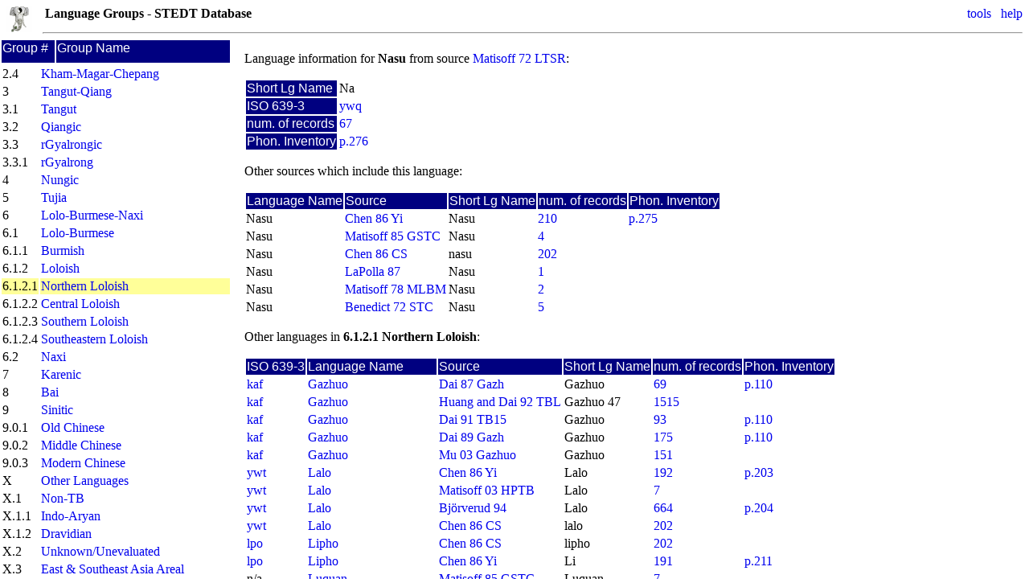

--- FILE ---
content_type: text/html; charset=UTF-8
request_url: https://stedt.berkeley.edu/~stedt-cgi/rootcanal.pl/group/46/1152
body_size: 4435
content:
<!DOCTYPE html>
<html lang="en">
<head>
	<meta charset="utf-8">
	<title>Language Groups - STEDT Database</title>
	<link rel="stylesheet" href="/~stedt-cgi/styles/rootcanal.css">
	<link rel="stylesheet" href="/~stedt-cgi/styles/autoSuggest.css">
	<link rel="stylesheet" href="/~stedt-cgi/styles/opentip.css">
	<script src="/~stedt-cgi/scriptaculous/lib/prototype.js"></script>
	<script src="/~stedt-cgi/scriptaculous/src/scriptaculous.js?load=effects,dragdrop,controls"></script>
	<script src="/~stedt-cgi/js/opentip.js"></script>
	<script src="/~stedt-cgi/js/excanvas.js"></script>
	<script src="/~stedt-cgi/js/tablekit.js"></script>
	<script src="/~stedt-cgi/js/jquery-1.8.0.js"></script>
	<script src="/~stedt-cgi/js/jquery.autoSuggest.js"></script>
</head>
<body>
<div id="header" style="display:none;">
<span class="right">
<script>
$.noConflict();
var baseRef = '/~stedt-cgi/rootcanal.pl/';
</script>
<form style="display:none;" id="guest_tools_header" method="post" action="https://stedt.berkeley.edu/~stedt-cgi/rootcanal.pl/account/login"><input type="hidden" name="user" value="guest"><input type="hidden" name="pwd" value="guest"><input type="hidden" name="url" value="https://stedt.berkeley.edu/~stedt-cgi/rootcanal.pl/admin"></form>
&nbsp;<a href="#" onclick="$('guest_tools_header').submit();">tools</a>
<script>
var stedtuserprivs = 0;
$('header').show();
</script>
﻿&nbsp;&nbsp;<a href="http://stedt.berkeley.edu/documentation" target="_blank">help</a>
<script src="/~stedt-cgi/js/stedtconfig.js"></script>
</span>
<a href="/~stedt-cgi/rootcanal.pl" title="Search Home"><img src="/~stedt-cgi/img/splashy32x32.gif" alt="STEDT Logo" width="32" height="32" class="left" border=0></a>
<b>Language Groups - STEDT Database</b>
<hr style="clear:both; margin-left:45px">
</div>

<table id="lgtreehead">
<tr><th style="width:4em">Group #</th><th>Group Name</th></tr>
</table>
<div id="lgtree">
<table>
<tr>
	<td>0</td>
	<td><a href="/~stedt-cgi/rootcanal.pl/group/1">Sino-Tibetan (previously published reconstructions)</a></td>
</tr>
<tr>
	<td>0.1</td>
	<td><a href="/~stedt-cgi/rootcanal.pl/group/2">Tibeto-Burman (previously published reconstructions)</a></td>
</tr>
<tr>
	<td>1</td>
	<td><a href="/~stedt-cgi/rootcanal.pl/group/3">NE Indian Areal Group</a></td>
</tr>
<tr>
	<td>1.1</td>
	<td><a href="/~stedt-cgi/rootcanal.pl/group/4">“North Assam”</a></td>
</tr>
<tr>
	<td>1.1.1</td>
	<td><a href="/~stedt-cgi/rootcanal.pl/group/5">Tani</a></td>
</tr>
<tr>
	<td>1.1.1.1</td>
	<td><a href="/~stedt-cgi/rootcanal.pl/group/73">Western Tani</a></td>
</tr>
<tr>
	<td>1.1.1.2</td>
	<td><a href="/~stedt-cgi/rootcanal.pl/group/74">Eastern Tani</a></td>
</tr>
<tr>
	<td>1.1.2</td>
	<td><a href="/~stedt-cgi/rootcanal.pl/group/6">Deng</a></td>
</tr>
<tr>
	<td>1.2</td>
	<td><a href="/~stedt-cgi/rootcanal.pl/group/8">Kuki-Chin</a></td>
</tr>
<tr>
	<td>1.2.1</td>
	<td><a href="/~stedt-cgi/rootcanal.pl/group/67">Peripheral Chin</a></td>
</tr>
<tr>
	<td>1.2.1.1</td>
	<td><a href="/~stedt-cgi/rootcanal.pl/group/68">Northern Chin</a></td>
</tr>
<tr>
	<td>1.2.1.2</td>
	<td><a href="/~stedt-cgi/rootcanal.pl/group/69">Southern Plains Chin</a></td>
</tr>
<tr>
	<td>1.2.2</td>
	<td><a href="/~stedt-cgi/rootcanal.pl/group/70">Central Chin</a></td>
</tr>
<tr>
	<td>1.2.3</td>
	<td><a href="/~stedt-cgi/rootcanal.pl/group/71">Maraic</a></td>
</tr>
<tr>
	<td>1.2.4</td>
	<td><a href="/~stedt-cgi/rootcanal.pl/group/72">“Old Kuki”</a></td>
</tr>
<tr>
	<td>1.3</td>
	<td><a href="/~stedt-cgi/rootcanal.pl/group/11">“Naga” Areal Group</a></td>
</tr>
<tr>
	<td>1.3.1</td>
	<td><a href="/~stedt-cgi/rootcanal.pl/group/63">Central Naga (Ao Group)</a></td>
</tr>
<tr>
	<td>1.3.2</td>
	<td><a href="/~stedt-cgi/rootcanal.pl/group/65">Angami-Pochuri Group</a></td>
</tr>
<tr>
	<td>1.3.3</td>
	<td><a href="/~stedt-cgi/rootcanal.pl/group/64">Zeme Group</a></td>
</tr>
<tr>
	<td>1.3.4</td>
	<td><a href="/~stedt-cgi/rootcanal.pl/group/66">Tangkhulic</a></td>
</tr>
<tr>
	<td>1.4</td>
	<td><a href="/~stedt-cgi/rootcanal.pl/group/13">Meithei</a></td>
</tr>
<tr>
	<td>1.5</td>
	<td><a href="/~stedt-cgi/rootcanal.pl/group/14">Mikir [Karbi]</a></td>
</tr>
<tr>
	<td>1.6</td>
	<td><a href="/~stedt-cgi/rootcanal.pl/group/15">Mru</a></td>
</tr>
<tr>
	<td>1.7</td>
	<td><a href="/~stedt-cgi/rootcanal.pl/group/79">Sal</a></td>
</tr>
<tr>
	<td>1.7.1</td>
	<td><a href="/~stedt-cgi/rootcanal.pl/group/16">Bodo-Garo</a></td>
</tr>
<tr>
	<td>1.7.1.1</td>
	<td><a href="/~stedt-cgi/rootcanal.pl/group/80">Bodo</a></td>
</tr>
<tr>
	<td>1.7.1.2</td>
	<td><a href="/~stedt-cgi/rootcanal.pl/group/81">Garo</a></td>
</tr>
<tr>
	<td>1.7.1.3</td>
	<td><a href="/~stedt-cgi/rootcanal.pl/group/82">Koch</a></td>
</tr>
<tr>
	<td>1.7.1.4</td>
	<td><a href="/~stedt-cgi/rootcanal.pl/group/83">Deori</a></td>
</tr>
<tr>
	<td>1.7.2</td>
	<td><a href="/~stedt-cgi/rootcanal.pl/group/12">Northern Naga/Konyakian</a></td>
</tr>
<tr>
	<td>1.7.2.1</td>
	<td><a href="/~stedt-cgi/rootcanal.pl/group/84">Tangsa-Nocte</a></td>
</tr>
<tr>
	<td>1.7.2.2</td>
	<td><a href="/~stedt-cgi/rootcanal.pl/group/85">Konyak-Chang</a></td>
</tr>
<tr>
	<td>1.7.3</td>
	<td><a href="/~stedt-cgi/rootcanal.pl/group/36">Jingpho-Asakian</a></td>
</tr>
<tr>
	<td>1.7.3.1</td>
	<td><a href="/~stedt-cgi/rootcanal.pl/group/37">Jingpho</a></td>
</tr>
<tr>
	<td>1.7.3.2</td>
	<td><a href="/~stedt-cgi/rootcanal.pl/group/40">Asakian</a></td>
</tr>
<tr>
	<td>2</td>
	<td><a href="/~stedt-cgi/rootcanal.pl/group/18">Himalayish</a></td>
</tr>
<tr>
	<td>2.1</td>
	<td><a href="/~stedt-cgi/rootcanal.pl/group/19">Tibeto-Kanauri</a></td>
</tr>
<tr>
	<td>2.1.1</td>
	<td><a href="/~stedt-cgi/rootcanal.pl/group/20">Western Himalayish</a></td>
</tr>
<tr>
	<td>2.1.2</td>
	<td><a href="/~stedt-cgi/rootcanal.pl/group/22">Bodic</a></td>
</tr>
<tr>
	<td>2.1.2.1</td>
	<td><a href="/~stedt-cgi/rootcanal.pl/group/24">Tibetan</a></td>
</tr>
<tr>
	<td>2.1.3</td>
	<td><a href="/~stedt-cgi/rootcanal.pl/group/21">Lepcha</a></td>
</tr>
<tr>
	<td>2.1.4</td>
	<td><a href="/~stedt-cgi/rootcanal.pl/group/23">Tamangish</a></td>
</tr>
<tr>
	<td>2.1.5</td>
	<td><a href="/~stedt-cgi/rootcanal.pl/group/60">Dhimal</a></td>
</tr>
<tr>
	<td>2.2</td>
	<td><a href="/~stedt-cgi/rootcanal.pl/group/27">Newar</a></td>
</tr>
<tr>
	<td>2.3</td>
	<td><a href="/~stedt-cgi/rootcanal.pl/group/29">Kiranti</a></td>
</tr>
<tr>
	<td>2.3.1</td>
	<td><a href="/~stedt-cgi/rootcanal.pl/group/31">Eastern Kiranti</a></td>
</tr>
<tr>
	<td>2.3.2</td>
	<td><a href="/~stedt-cgi/rootcanal.pl/group/76">Southern Kiranti</a></td>
</tr>
<tr>
	<td>2.3.3</td>
	<td><a href="/~stedt-cgi/rootcanal.pl/group/77">Central Kiranti</a></td>
</tr>
<tr>
	<td>2.3.4</td>
	<td><a href="/~stedt-cgi/rootcanal.pl/group/30">Western Kiranti</a></td>
</tr>
<tr>
	<td>2.4</td>
	<td><a href="/~stedt-cgi/rootcanal.pl/group/28">Kham-Magar-Chepang</a></td>
</tr>
<tr>
	<td>3</td>
	<td><a href="/~stedt-cgi/rootcanal.pl/group/32">Tangut-Qiang</a></td>
</tr>
<tr>
	<td>3.1</td>
	<td><a href="/~stedt-cgi/rootcanal.pl/group/33">Tangut</a></td>
</tr>
<tr>
	<td>3.2</td>
	<td><a href="/~stedt-cgi/rootcanal.pl/group/34">Qiangic</a></td>
</tr>
<tr>
	<td>3.3</td>
	<td><a href="/~stedt-cgi/rootcanal.pl/group/35">rGyalrongic</a></td>
</tr>
<tr>
	<td>3.3.1</td>
	<td><a href="/~stedt-cgi/rootcanal.pl/group/78">rGyalrong</a></td>
</tr>
<tr>
	<td>4</td>
	<td><a href="/~stedt-cgi/rootcanal.pl/group/38">Nungic</a></td>
</tr>
<tr>
	<td>5</td>
	<td><a href="/~stedt-cgi/rootcanal.pl/group/41">Tujia</a></td>
</tr>
<tr>
	<td>6</td>
	<td><a href="/~stedt-cgi/rootcanal.pl/group/61">Lolo-Burmese-Naxi</a></td>
</tr>
<tr>
	<td>6.1</td>
	<td><a href="/~stedt-cgi/rootcanal.pl/group/42">Lolo-Burmese</a></td>
</tr>
<tr>
	<td>6.1.1</td>
	<td><a href="/~stedt-cgi/rootcanal.pl/group/44">Burmish</a></td>
</tr>
<tr>
	<td>6.1.2</td>
	<td><a href="/~stedt-cgi/rootcanal.pl/group/45">Loloish</a></td>
</tr>
<tr bgcolor="#FFFF99" id="showme">
	<td>6.1.2.1</td>
	<td><a href="/~stedt-cgi/rootcanal.pl/group/46">Northern Loloish</a></td>
</tr>
<tr>
	<td>6.1.2.2</td>
	<td><a href="/~stedt-cgi/rootcanal.pl/group/47">Central Loloish</a></td>
</tr>
<tr>
	<td>6.1.2.3</td>
	<td><a href="/~stedt-cgi/rootcanal.pl/group/48">Southern Loloish</a></td>
</tr>
<tr>
	<td>6.1.2.4</td>
	<td><a href="/~stedt-cgi/rootcanal.pl/group/75">Southeastern Loloish</a></td>
</tr>
<tr>
	<td>6.2</td>
	<td><a href="/~stedt-cgi/rootcanal.pl/group/43">Naxi</a></td>
</tr>
<tr>
	<td>7</td>
	<td><a href="/~stedt-cgi/rootcanal.pl/group/50">Karenic</a></td>
</tr>
<tr>
	<td>8</td>
	<td><a href="/~stedt-cgi/rootcanal.pl/group/51">Bai</a></td>
</tr>
<tr>
	<td>9</td>
	<td><a href="/~stedt-cgi/rootcanal.pl/group/52">Sinitic</a></td>
</tr>
<tr>
	<td>9.0.1</td>
	<td><a href="/~stedt-cgi/rootcanal.pl/group/53">Old Chinese</a></td>
</tr>
<tr>
	<td>9.0.2</td>
	<td><a href="/~stedt-cgi/rootcanal.pl/group/54">Middle Chinese</a></td>
</tr>
<tr>
	<td>9.0.3</td>
	<td><a href="/~stedt-cgi/rootcanal.pl/group/55">Modern Chinese</a></td>
</tr>
<tr>
	<td>X</td>
	<td><a href="/~stedt-cgi/rootcanal.pl/group/56">Other Languages</a></td>
</tr>
<tr>
	<td>X.1</td>
	<td><a href="/~stedt-cgi/rootcanal.pl/group/57">Non-TB</a></td>
</tr>
<tr>
	<td>X.1.1</td>
	<td><a href="/~stedt-cgi/rootcanal.pl/group/62">Indo-Aryan</a></td>
</tr>
<tr>
	<td>X.1.2</td>
	<td><a href="/~stedt-cgi/rootcanal.pl/group/86">Dravidian</a></td>
</tr>
<tr>
	<td>X.2</td>
	<td><a href="/~stedt-cgi/rootcanal.pl/group/58">Unknown/Unevaluated</a></td>
</tr>
<tr>
	<td>X.3</td>
	<td><a href="/~stedt-cgi/rootcanal.pl/group/87">East & Southeast Asia Areal</a></td>
</tr>
</table>
</div>
<div id="lginfo">
<p>Language information for <b>Nasu</b>
from source <a href="/~stedt-cgi/rootcanal.pl/source/JAM-TSR" target="stedt_src">Matisoff 72 LTSR</a>:</p>
<table>
<tr><th title="Language name from source OR abbreviated name" style="cursor:help;">Short Lg Name</th><td>Na</td></tr>
<tr><th>ISO 639-3</th><td><a href="http://www.ethnologue.com/show_language.asp?code=ywq" target="stedt_ethnologue">ywq</a></td></tr>
<tr><th>num. of records</th><td><a href="/~stedt-cgi/rootcanal.pl/gnis?lexicon.lgid=1152" target="stedt_sss">67</a></td></tr>
<tr><th title="from Namkung, ed. 1996 (STEDT Monograph #3)" style="cursor:help;">Phon. Inventory</th><td><a href="/~stedt-cgi/phon_inv.html?page=302" target="stedt_pi" title="Namkung, ed. 1996">p.276</a></td></tr>
</table>

<p>Other sources which include this language:</p>

<table class="hangindent">
<tr><th>Language Name</th><th>Source</th><th title="Language name from source OR abbreviated name" style="cursor:help;">Short Lg Name</th><th>num. of records</th><th title="from Namkung, ed. 1996 (STEDT Monograph #3)" style="cursor:help;">Phon. Inventory</th></tr>
<tr>
	<td>Nasu</td>
	<td><a href="/~stedt-cgi/rootcanal.pl/source/CK-YiQ" target="stedt_src">Chen 86 Yi</a></td>
	<td>Nasu</td>
	<td><a href="/~stedt-cgi/rootcanal.pl/gnis?lexicon.lgid=1148" target="stedt_sss">210</a></td>
	<td><a href="/~stedt-cgi/phon_inv.html?page=301" target="stedt_pi" title="Namkung, ed. 1996">p.275</a></td>
</tr>
<tr>
	<td>Nasu</td>
	<td><a href="/~stedt-cgi/rootcanal.pl/source/JAM-GSTC" target="stedt_src">Matisoff 85 GSTC</a></td>
	<td>Nasu</td>
	<td><a href="/~stedt-cgi/rootcanal.pl/gnis?lexicon.lgid=1150" target="stedt_sss">4</a></td>
	<td></td>
</tr>
<tr>
	<td>Nasu</td>
	<td><a href="/~stedt-cgi/rootcanal.pl/source/CK-CS" target="stedt_src">Chen 86 CS</a></td>
	<td>nasu</td>
	<td><a href="/~stedt-cgi/rootcanal.pl/gnis?lexicon.lgid=1783" target="stedt_sss">202</a></td>
	<td></td>
</tr>
<tr>
	<td>Nasu</td>
	<td><a href="/~stedt-cgi/rootcanal.pl/source/RJL-DPTB" target="stedt_src">LaPolla 87</a></td>
	<td>Nasu</td>
	<td><a href="/~stedt-cgi/rootcanal.pl/gnis?lexicon.lgid=1153" target="stedt_sss">1</a></td>
	<td></td>
</tr>
<tr>
	<td>Nasu</td>
	<td><a href="/~stedt-cgi/rootcanal.pl/source/JAM-MLBM" target="stedt_src">Matisoff 78 MLBM</a></td>
	<td>Nasu</td>
	<td><a href="/~stedt-cgi/rootcanal.pl/gnis?lexicon.lgid=1151" target="stedt_sss">2</a></td>
	<td></td>
</tr>
<tr>
	<td>Nasu</td>
	<td><a href="/~stedt-cgi/rootcanal.pl/source/STC" target="stedt_src">Benedict 72 STC</a></td>
	<td>Nasu</td>
	<td><a href="/~stedt-cgi/rootcanal.pl/gnis?lexicon.lgid=1746" target="stedt_sss">5</a></td>
	<td></td>
</tr>
</table>

<p>Other languages in <b>6.1.2.1 Northern Loloish</b>:</p>
<table>
<tr>
	<th>ISO 639-3</th>
	<th>Language Name</th>
	<th>Source</th>
	<th title="Language name from source OR abbreviated name" style="cursor:help;">Short Lg Name</th>
	<th>num. of records</th>
	<th title="from Namkung, ed. 1996 (STEDT Monograph #3)" style="cursor:help;">Phon. Inventory</th>
</tr>
<tr>
	<td><a href="http://www.ethnologue.com/show_language.asp?code=kaf" target="stedt_ethnologue">kaf</a></td>
	<td><a href="/~stedt-cgi/rootcanal.pl/group/46/585" target="_self">Gazhuo</a></td>
	<td><a href="/~stedt-cgi/rootcanal.pl/source/DLF-Gazhuo" target="stedt_src">Dai 87 Gazh</a></td>
	<td>Gazhuo</td>
	<td><a href="/~stedt-cgi/rootcanal.pl/gnis?lexicon.lgid=585" target="stedt_sss">69</a></td>
	<td><a href="/~stedt-cgi/phon_inv.html?page=136" target="stedt_pi" title="Namkung, ed. 1996">p.110</a></td>
</tr>
<tr>
	<td><a href="http://www.ethnologue.com/show_language.asp?code=kaf" target="stedt_ethnologue">kaf</a></td>
	<td><a href="/~stedt-cgi/rootcanal.pl/group/46/1845" target="_self">Gazhuo</a></td>
	<td><a href="/~stedt-cgi/rootcanal.pl/source/TBL" target="stedt_src">Huang and Dai 92 TBL</a></td>
	<td>Gazhuo 47</td>
	<td><a href="/~stedt-cgi/rootcanal.pl/gnis?lexicon.lgid=1845" target="stedt_sss">1515</a></td>
	<td></td>
</tr>
<tr>
	<td><a href="http://www.ethnologue.com/show_language.asp?code=kaf" target="stedt_ethnologue">kaf</a></td>
	<td><a href="/~stedt-cgi/rootcanal.pl/group/46/586" target="_self">Gazhuo</a></td>
	<td><a href="/~stedt-cgi/rootcanal.pl/source/DHFRL" target="stedt_src">Dai 91 TB15</a></td>
	<td>Gazhuo</td>
	<td><a href="/~stedt-cgi/rootcanal.pl/gnis?lexicon.lgid=586" target="stedt_sss">93</a></td>
	<td><a href="/~stedt-cgi/phon_inv.html?page=136" target="stedt_pi" title="Namkung, ed. 1996">p.110</a></td>
</tr>
<tr>
	<td><a href="http://www.ethnologue.com/show_language.asp?code=kaf" target="stedt_ethnologue">kaf</a></td>
	<td><a href="/~stedt-cgi/rootcanal.pl/group/46/584" target="_self">Gazhuo</a></td>
	<td><a href="/~stedt-cgi/rootcanal.pl/source/DQ-Gazhuo" target="stedt_src">Dai 89 Gazh</a></td>
	<td>Gazhuo</td>
	<td><a href="/~stedt-cgi/rootcanal.pl/gnis?lexicon.lgid=584" target="stedt_sss">175</a></td>
	<td><a href="/~stedt-cgi/phon_inv.html?page=136" target="stedt_pi" title="Namkung, ed. 1996">p.110</a></td>
</tr>
<tr>
	<td><a href="http://www.ethnologue.com/show_language.asp?code=kaf" target="stedt_ethnologue">kaf</a></td>
	<td><a href="/~stedt-cgi/rootcanal.pl/group/46/1980" target="_self">Gazhuo</a></td>
	<td><a href="/~stedt-cgi/rootcanal.pl/source/MS-Gazhuo" target="stedt_src">Mu 03 Gazhuo</a></td>
	<td>Gazhuo</td>
	<td><a href="/~stedt-cgi/rootcanal.pl/gnis?lexicon.lgid=1980" target="stedt_sss">151</a></td>
	<td></td>
</tr>
<tr>
	<td><a href="http://www.ethnologue.com/show_language.asp?code=ywt" target="stedt_ethnologue">ywt</a></td>
	<td><a href="/~stedt-cgi/rootcanal.pl/group/46/878" target="_self">Lalo</a></td>
	<td><a href="/~stedt-cgi/rootcanal.pl/source/CK-YiQ" target="stedt_src">Chen 86 Yi</a></td>
	<td>Lalo</td>
	<td><a href="/~stedt-cgi/rootcanal.pl/gnis?lexicon.lgid=878" target="stedt_sss">192</a></td>
	<td><a href="/~stedt-cgi/phon_inv.html?page=229" target="stedt_pi" title="Namkung, ed. 1996">p.203</a></td>
</tr>
<tr>
	<td><a href="http://www.ethnologue.com/show_language.asp?code=ywt" target="stedt_ethnologue">ywt</a></td>
	<td><a href="/~stedt-cgi/rootcanal.pl/group/46/2215" target="_self">Lalo</a></td>
	<td><a href="/~stedt-cgi/rootcanal.pl/source/JAM-HPTB" target="stedt_src">Matisoff 03 HPTB</a></td>
	<td>Lalo</td>
	<td><a href="/~stedt-cgi/rootcanal.pl/gnis?lexicon.lgid=2215" target="stedt_sss">7</a></td>
	<td></td>
</tr>
<tr>
	<td><a href="http://www.ethnologue.com/show_language.asp?code=ywt" target="stedt_ethnologue">ywt</a></td>
	<td><a href="/~stedt-cgi/rootcanal.pl/group/46/879" target="_self">Lalo</a></td>
	<td><a href="/~stedt-cgi/rootcanal.pl/source/SB-Lalo" target="stedt_src">Björverud 94</a></td>
	<td>Lalo</td>
	<td><a href="/~stedt-cgi/rootcanal.pl/gnis?lexicon.lgid=879" target="stedt_sss">664</a></td>
	<td><a href="/~stedt-cgi/phon_inv.html?page=230" target="stedt_pi" title="Namkung, ed. 1996">p.204</a></td>
</tr>
<tr>
	<td><a href="http://www.ethnologue.com/show_language.asp?code=ywt" target="stedt_ethnologue">ywt</a></td>
	<td><a href="/~stedt-cgi/rootcanal.pl/group/46/1781" target="_self">Lalo</a></td>
	<td><a href="/~stedt-cgi/rootcanal.pl/source/CK-CS" target="stedt_src">Chen 86 CS</a></td>
	<td>lalo</td>
	<td><a href="/~stedt-cgi/rootcanal.pl/gnis?lexicon.lgid=1781" target="stedt_sss">202</a></td>
	<td></td>
</tr>
<tr>
	<td><a href="http://www.ethnologue.com/show_language.asp?code=lpo" target="stedt_ethnologue">lpo</a></td>
	<td><a href="/~stedt-cgi/rootcanal.pl/group/46/1782" target="_self">Lipho</a></td>
	<td><a href="/~stedt-cgi/rootcanal.pl/source/CK-CS" target="stedt_src">Chen 86 CS</a></td>
	<td>lipho</td>
	<td><a href="/~stedt-cgi/rootcanal.pl/gnis?lexicon.lgid=1782" target="stedt_sss">202</a></td>
	<td></td>
</tr>
<tr>
	<td><a href="http://www.ethnologue.com/show_language.asp?code=lpo" target="stedt_ethnologue">lpo</a></td>
	<td><a href="/~stedt-cgi/rootcanal.pl/group/46/904" target="_self">Lipho</a></td>
	<td><a href="/~stedt-cgi/rootcanal.pl/source/CK-YiQ" target="stedt_src">Chen 86 Yi</a></td>
	<td>Li</td>
	<td><a href="/~stedt-cgi/rootcanal.pl/gnis?lexicon.lgid=904" target="stedt_sss">191</a></td>
	<td><a href="/~stedt-cgi/phon_inv.html?page=237" target="stedt_pi" title="Namkung, ed. 1996">p.211</a></td>
</tr>
<tr>
	<td>n/a</td>
	<td><a href="/~stedt-cgi/rootcanal.pl/group/46/969" target="_self">Luquan</a></td>
	<td><a href="/~stedt-cgi/rootcanal.pl/source/JAM-GSTC" target="stedt_src">Matisoff 85 GSTC</a></td>
	<td>Luquan</td>
	<td><a href="/~stedt-cgi/rootcanal.pl/gnis?lexicon.lgid=969" target="stedt_sss">7</a></td>
	<td></td>
</tr>
<tr>
	<td>n/a</td>
	<td><a href="/~stedt-cgi/rootcanal.pl/group/46/972" target="_self">Luquan</a></td>
	<td><a href="/~stedt-cgi/rootcanal.pl/source/JAM-TSR" target="stedt_src">Matisoff 72 LTSR</a></td>
	<td>LC</td>
	<td><a href="/~stedt-cgi/rootcanal.pl/gnis?lexicon.lgid=972" target="stedt_sss">65</a></td>
	<td><a href="/~stedt-cgi/phon_inv.html?page=257" target="stedt_pi" title="Namkung, ed. 1996">p.231</a></td>
</tr>
<tr>
	<td>n/a</td>
	<td><a href="/~stedt-cgi/rootcanal.pl/group/46/2239" target="_self">Luquan</a></td>
	<td><a href="/~stedt-cgi/rootcanal.pl/source/JAM-HPTB" target="stedt_src">Matisoff 03 HPTB</a></td>
	<td>Luquan</td>
	<td><a href="/~stedt-cgi/rootcanal.pl/gnis?lexicon.lgid=2239" target="stedt_sss">2</a></td>
	<td></td>
</tr>
<tr>
	<td>n/a</td>
	<td><a href="/~stedt-cgi/rootcanal.pl/group/46/970" target="_self">Luquan</a></td>
	<td><a href="/~stedt-cgi/rootcanal.pl/source/JAM-MLBM" target="stedt_src">Matisoff 78 MLBM</a></td>
	<td>Lu-ch</td>
	<td><a href="/~stedt-cgi/rootcanal.pl/gnis?lexicon.lgid=970" target="stedt_sss">3</a></td>
	<td></td>
</tr>
<tr>
	<td>n/a</td>
	<td><a href="/~stedt-cgi/rootcanal.pl/group/46/973" target="_self">Luquan</a></td>
	<td><a href="/~stedt-cgi/rootcanal.pl/source/MXL-Lolo" target="stedt_src">Ma 48 Lolo</a></td>
	<td>YiLQ</td>
	<td><a href="/~stedt-cgi/rootcanal.pl/gnis?lexicon.lgid=973" target="stedt_sss">8</a></td>
	<td><a href="/~stedt-cgi/phon_inv.html?page=257" target="stedt_pi" title="Namkung, ed. 1996">p.231</a></td>
</tr>
<tr>
	<td>n/a</td>
	<td><a href="/~stedt-cgi/rootcanal.pl/group/46/2094" target="_self">Luquan</a></td>
	<td><a href="/~stedt-cgi/rootcanal.pl/source/JAM-Quo" target="stedt_src">Matisoff 79 QuoV</a></td>
	<td>Lu-Ch'üan</td>
	<td><a href="/~stedt-cgi/rootcanal.pl/gnis?lexicon.lgid=2094" target="stedt_sss">1</a></td>
	<td></td>
</tr>
<tr>
	<td>n/a</td>
	<td><a href="/~stedt-cgi/rootcanal.pl/group/46/971" target="_self">Luquan</a></td>
	<td><a href="/~stedt-cgi/rootcanal.pl/source/JAM-TIL" target="stedt_src">Matisoff 83 TIL</a></td>
	<td>Lu-ch</td>
	<td><a href="/~stedt-cgi/rootcanal.pl/gnis?lexicon.lgid=971" target="stedt_sss">1</a></td>
	<td></td>
</tr>
<tr>
	<td>n/a</td>
	<td><a href="/~stedt-cgi/rootcanal.pl/group/46/1791" target="_self">Neisu</a></td>
	<td><a href="/~stedt-cgi/rootcanal.pl/source/CK-CS" target="stedt_src">Chen 86 CS</a></td>
	<td>neisu</td>
	<td><a href="/~stedt-cgi/rootcanal.pl/gnis?lexicon.lgid=1791" target="stedt_sss">202</a></td>
	<td></td>
</tr>
<tr>
	<td>n/a</td>
	<td><a href="/~stedt-cgi/rootcanal.pl/group/46/1164" target="_self">Nesu</a></td>
	<td><a href="/~stedt-cgi/rootcanal.pl/source/CK-YiQ" target="stedt_src">Chen 86 Yi</a></td>
	<td>Nesu</td>
	<td><a href="/~stedt-cgi/rootcanal.pl/gnis?lexicon.lgid=1164" target="stedt_sss">211</a></td>
	<td><a href="/~stedt-cgi/phon_inv.html?page=312" target="stedt_pi" title="Namkung, ed. 1996">p.286</a></td>
</tr>
<tr>
	<td>n/a</td>
	<td><a href="/~stedt-cgi/rootcanal.pl/group/46/1163" target="_self">Nesu</a></td>
	<td><a href="/~stedt-cgi/rootcanal.pl/source/CK-CS" target="stedt_src">Chen 86 CS</a></td>
	<td>Nesu</td>
	<td><a href="/~stedt-cgi/rootcanal.pl/gnis?lexicon.lgid=1163" target="stedt_sss">202</a></td>
	<td></td>
</tr>
<tr>
	<td>n/a</td>
	<td><a href="/~stedt-cgi/rootcanal.pl/group/46/1193" target="_self">Noesu</a></td>
	<td><a href="/~stedt-cgi/rootcanal.pl/source/CK-YiQ" target="stedt_src">Chen 86 Yi</a></td>
	<td>Noesu</td>
	<td><a href="/~stedt-cgi/rootcanal.pl/gnis?lexicon.lgid=1193" target="stedt_sss">205</a></td>
	<td><a href="/~stedt-cgi/phon_inv.html?page=328" target="stedt_pi" title="Namkung, ed. 1996">p.302</a></td>
</tr>
<tr>
	<td><a href="http://www.ethnologue.com/show_language.asp?code=iii" target="stedt_ethnologue">iii</a></td>
	<td><a href="/~stedt-cgi/rootcanal.pl/group/46/1194" target="_self">Nosu</a></td>
	<td><a href="/~stedt-cgi/rootcanal.pl/source/CK-YiQ" target="stedt_src">Chen 86 Yi</a></td>
	<td>Nosu</td>
	<td><a href="/~stedt-cgi/rootcanal.pl/gnis?lexicon.lgid=1194" target="stedt_sss">235</a></td>
	<td><a href="/~stedt-cgi/phon_inv.html?page=329" target="stedt_pi" title="Namkung, ed. 1996">p.303</a></td>
</tr>
<tr>
	<td><a href="http://www.ethnologue.com/show_language.asp?code=iii" target="stedt_ethnologue">iii</a></td>
	<td><a href="/~stedt-cgi/rootcanal.pl/group/46/1785" target="_self">Nosu</a></td>
	<td><a href="/~stedt-cgi/rootcanal.pl/source/CK-CS" target="stedt_src">Chen 86 CS</a></td>
	<td>nosu</td>
	<td><a href="/~stedt-cgi/rootcanal.pl/gnis?lexicon.lgid=1785" target="stedt_sss">202</a></td>
	<td></td>
</tr>
<tr>
	<td><a href="http://www.ethnologue.com/show_language.asp?code=nuf" target="stedt_ethnologue">nuf</a></td>
	<td><a href="/~stedt-cgi/rootcanal.pl/group/46/1215" target="_self">Nusu (Bijiang)</a></td>
	<td><a href="/~stedt-cgi/rootcanal.pl/source/ZMYYC" target="stedt_src">Sun H 91 ZMYY</a></td>
	<td>Nusu45</td>
	<td><a href="/~stedt-cgi/rootcanal.pl/gnis?lexicon.lgid=1215" target="stedt_sss">963</a></td>
	<td><a href="/~stedt-cgi/phon_inv.html?page=335" target="stedt_pi" title="Namkung, ed. 1996">p.309</a></td>
</tr>
<tr>
	<td><a href="http://www.ethnologue.com/show_language.asp?code=nuf" target="stedt_ethnologue">nuf</a></td>
	<td><a href="/~stedt-cgi/rootcanal.pl/group/46/1217" target="_self">Nusu (Central)</a></td>
	<td><a href="/~stedt-cgi/rootcanal.pl/source/JZ-Nusu" target="stedt_src">Sun J 86 Nusu</a></td>
	<td>NUzl</td>
	<td><a href="/~stedt-cgi/rootcanal.pl/gnis?lexicon.lgid=1217" target="stedt_sss">158</a></td>
	<td></td>
</tr>
<tr>
	<td><a href="http://www.ethnologue.com/show_language.asp?code=nuf" target="stedt_ethnologue">nuf</a></td>
	<td><a href="/~stedt-cgi/rootcanal.pl/group/46/1831" target="_self">Nusu (Central)</a></td>
	<td><a href="/~stedt-cgi/rootcanal.pl/source/TBL" target="stedt_src">Huang and Dai 92 TBL</a></td>
	<td>Nusu 34</td>
	<td><a href="/~stedt-cgi/rootcanal.pl/gnis?lexicon.lgid=1831" target="stedt_sss">1551</a></td>
	<td></td>
</tr>
<tr>
	<td><a href="http://www.ethnologue.com/show_language.asp?code=nuf" target="stedt_ethnologue">nuf</a></td>
	<td><a href="/~stedt-cgi/rootcanal.pl/group/46/1216" target="_self">Nusu (Central)</a></td>
	<td><a href="/~stedt-cgi/rootcanal.pl/source/DQ-NusuB" target="stedt_src">Dai 89 NusB</a></td>
	<td>NusuB</td>
	<td><a href="/~stedt-cgi/rootcanal.pl/gnis?lexicon.lgid=1216" target="stedt_sss">244</a></td>
	<td></td>
</tr>
<tr>
	<td><a href="http://www.ethnologue.com/show_language.asp?code=nuf" target="stedt_ethnologue">nuf</a></td>
	<td><a href="/~stedt-cgi/rootcanal.pl/group/46/1218" target="_self">Nusu (Central/Zhizhiluo)</a></td>
	<td><a href="/~stedt-cgi/rootcanal.pl/source/DQ-NusuA" target="stedt_src">Dai 89 NusA</a></td>
	<td>NusuA</td>
	<td><a href="/~stedt-cgi/rootcanal.pl/gnis?lexicon.lgid=1218" target="stedt_sss">253</a></td>
	<td></td>
</tr>
<tr>
	<td><a href="http://www.ethnologue.com/show_language.asp?code=nuf" target="stedt_ethnologue">nuf</a></td>
	<td><a href="/~stedt-cgi/rootcanal.pl/group/46/1219" target="_self">Nusu (Northern)</a></td>
	<td><a href="/~stedt-cgi/rootcanal.pl/source/JZ-Nusu" target="stedt_src">Sun J 86 Nusu</a></td>
	<td>NUwk</td>
	<td><a href="/~stedt-cgi/rootcanal.pl/gnis?lexicon.lgid=1219" target="stedt_sss">1044</a></td>
	<td></td>
</tr>
<tr>
	<td><a href="http://www.ethnologue.com/show_language.asp?code=nuf" target="stedt_ethnologue">nuf</a></td>
	<td><a href="/~stedt-cgi/rootcanal.pl/group/46/1220" target="_self">Nusu (Southern)</a></td>
	<td><a href="/~stedt-cgi/rootcanal.pl/source/JZ-Nusu" target="stedt_src">Sun J 86 Nusu</a></td>
	<td>NUgp</td>
	<td><a href="/~stedt-cgi/rootcanal.pl/gnis?lexicon.lgid=1220" target="stedt_sss">1038</a></td>
	<td><a href="/~stedt-cgi/phon_inv.html?page=335" target="stedt_pi" title="Namkung, ed. 1996">p.309</a></td>
</tr>
<tr>
	<td><a href="http://www.ethnologue.com/show_language.asp?code=yig" target="stedt_ethnologue">yig</a></td>
	<td><a href="/~stedt-cgi/rootcanal.pl/group/46/1657" target="_self">Yi (Dafang)</a></td>
	<td><a href="/~stedt-cgi/rootcanal.pl/source/PC" target="stedt_src">Matisoff PC</a></td>
	<td>Dafang</td>
	<td><a href="/~stedt-cgi/rootcanal.pl/gnis?lexicon.lgid=1657" target="stedt_sss">1</a></td>
	<td></td>
</tr>
<tr>
	<td><a href="http://www.ethnologue.com/show_language.asp?code=yig" target="stedt_ethnologue">yig</a></td>
	<td><a href="/~stedt-cgi/rootcanal.pl/group/46/1658" target="_self">Yi (Dafang)</a></td>
	<td><a href="/~stedt-cgi/rootcanal.pl/source/ZMYYC" target="stedt_src">Sun H 91 ZMYY</a></td>
	<td>Yi.Dafang22</td>
	<td><a href="/~stedt-cgi/rootcanal.pl/gnis?lexicon.lgid=1658" target="stedt_sss">910</a></td>
	<td><a href="/~stedt-cgi/phon_inv.html?page=460" target="stedt_pi" title="Namkung, ed. 1996">p.434</a></td>
</tr>
<tr>
	<td><a href="http://www.ethnologue.com/show_language.asp?code=yig" target="stedt_ethnologue">yig</a></td>
	<td><a href="/~stedt-cgi/rootcanal.pl/group/46/1656" target="_self">Yi (Dafang)</a></td>
	<td><a href="/~stedt-cgi/rootcanal.pl/source/JZ-Yi" target="stedt_src">Chen 85 YiJZ</a></td>
	<td>YIdf</td>
	<td><a href="/~stedt-cgi/rootcanal.pl/gnis?lexicon.lgid=1656" target="stedt_sss">131</a></td>
	<td><a href="/~stedt-cgi/phon_inv.html?page=460" target="stedt_pi" title="Namkung, ed. 1996">p.434</a></td>
</tr>
<tr>
	<td><a href="http://www.ethnologue.com/show_language.asp?code=yig" target="stedt_ethnologue">yig</a></td>
	<td><a href="/~stedt-cgi/rootcanal.pl/group/46/1910" target="_self">Yi (Dafang)</a></td>
	<td><a href="/~stedt-cgi/rootcanal.pl/source/JAM-II" target="stedt_src">Matisoff 93 PC</a></td>
	<td>Dafang</td>
	<td><a href="/~stedt-cgi/rootcanal.pl/gnis?lexicon.lgid=1910" target="stedt_sss">1</a></td>
	<td></td>
</tr>
<tr>
	<td><a href="http://www.ethnologue.com/show_language.asp?code=nos" target="stedt_ethnologue">nos</a></td>
	<td><a href="/~stedt-cgi/rootcanal.pl/group/46/1661" target="_self">Yi (Lishan)</a></td>
	<td><a href="/~stedt-cgi/rootcanal.pl/source/DLF-Gazhuo" target="stedt_src">Dai 87 Gazh</a></td>
	<td>YIls</td>
	<td><a href="/~stedt-cgi/rootcanal.pl/gnis?lexicon.lgid=1661" target="stedt_sss">35</a></td>
	<td></td>
</tr>
<tr>
	<td>n/a</td>
	<td><a href="/~stedt-cgi/rootcanal.pl/group/46/1662" target="_self">Yi (Mile)</a></td>
	<td><a href="/~stedt-cgi/rootcanal.pl/source/ZMYYC" target="stedt_src">Sun H 91 ZMYY</a></td>
	<td>Yi.Mile25</td>
	<td><a href="/~stedt-cgi/rootcanal.pl/gnis?lexicon.lgid=1662" target="stedt_sss">1005</a></td>
	<td><a href="/~stedt-cgi/phon_inv.html?page=461" target="stedt_pi" title="Namkung, ed. 1996">p.435</a></td>
</tr>
<tr>
	<td><a href="http://www.ethnologue.com/show_language.asp?code=nsd" target="stedt_ethnologue">nsd</a></td>
	<td><a href="/~stedt-cgi/rootcanal.pl/group/46/1663" target="_self">Yi (Mojiang)</a></td>
	<td><a href="/~stedt-cgi/rootcanal.pl/source/ZMYYC" target="stedt_src">Sun H 91 ZMYY</a></td>
	<td>Yi.Mojiang26</td>
	<td><a href="/~stedt-cgi/rootcanal.pl/gnis?lexicon.lgid=1663" target="stedt_sss">997</a></td>
	<td><a href="/~stedt-cgi/phon_inv.html?page=463" target="stedt_pi" title="Namkung, ed. 1996">p.437</a></td>
</tr>
<tr>
	<td><a href="http://www.ethnologue.com/show_language.asp?code=ycl" target="stedt_ethnologue">ycl</a></td>
	<td><a href="/~stedt-cgi/rootcanal.pl/group/46/1664" target="_self">Yi (Nanhua)</a></td>
	<td><a href="/~stedt-cgi/rootcanal.pl/source/ZMYYC" target="stedt_src">Sun H 91 ZMYY</a></td>
	<td>Yi.Nanhua24</td>
	<td><a href="/~stedt-cgi/rootcanal.pl/gnis?lexicon.lgid=1664" target="stedt_sss">1002</a></td>
	<td><a href="/~stedt-cgi/phon_inv.html?page=465" target="stedt_pi" title="Namkung, ed. 1996">p.439</a></td>
</tr>
<tr>
	<td><a href="http://www.ethnologue.com/show_language.asp?code=ycl" target="stedt_ethnologue">ycl</a></td>
	<td><a href="/~stedt-cgi/rootcanal.pl/group/46/1834" target="_self">Yi (Nanhua)</a></td>
	<td><a href="/~stedt-cgi/rootcanal.pl/source/TBL" target="stedt_src">Huang and Dai 92 TBL</a></td>
	<td>Yi (Nanhua) 37</td>
	<td><a href="/~stedt-cgi/rootcanal.pl/gnis?lexicon.lgid=1834" target="stedt_sss">1790</a></td>
	<td></td>
</tr>
<tr>
	<td><a href="http://www.ethnologue.com/show_language.asp?code=ywt" target="stedt_ethnologue">ywt</a></td>
	<td><a href="/~stedt-cgi/rootcanal.pl/group/46/1666" target="_self">Yi (Nanjian)</a></td>
	<td><a href="/~stedt-cgi/rootcanal.pl/source/ZMYYC" target="stedt_src">Sun H 91 ZMYY</a></td>
	<td>Yi.Nanjian23</td>
	<td><a href="/~stedt-cgi/rootcanal.pl/gnis?lexicon.lgid=1666" target="stedt_sss">965</a></td>
	<td><a href="/~stedt-cgi/phon_inv.html?page=466" target="stedt_pi" title="Namkung, ed. 1996">p.440</a></td>
</tr>
<tr>
	<td><a href="http://www.ethnologue.com/show_language.asp?code=ywt" target="stedt_ethnologue">ywt</a></td>
	<td><a href="/~stedt-cgi/rootcanal.pl/group/46/1665" target="_self">Yi (Nanjian)</a></td>
	<td><a href="/~stedt-cgi/rootcanal.pl/source/JZ-Yi" target="stedt_src">Chen 85 YiJZ</a></td>
	<td>YInj</td>
	<td><a href="/~stedt-cgi/rootcanal.pl/gnis?lexicon.lgid=1665" target="stedt_sss">142</a></td>
	<td><a href="/~stedt-cgi/phon_inv.html?page=466" target="stedt_pi" title="Namkung, ed. 1996">p.440</a></td>
</tr>
<tr>
	<td><a href="http://www.ethnologue.com/show_language.asp?code=iii" target="stedt_ethnologue">iii</a></td>
	<td><a href="/~stedt-cgi/rootcanal.pl/group/46/1962" target="_self">Yi (Liangshan)</a></td>
	<td><a href="/~stedt-cgi/rootcanal.pl/source/SIL-Nuosu" target="stedt_src">Ma 08 Yi</a></td>
	<td>Nuosu Yi</td>
	<td><a href="/~stedt-cgi/rootcanal.pl/gnis?lexicon.lgid=1962" target="stedt_sss">5889</a></td>
	<td></td>
</tr>
<tr>
	<td><a href="http://www.ethnologue.com/show_language.asp?code=iii" target="stedt_ethnologue">iii</a></td>
	<td><a href="/~stedt-cgi/rootcanal.pl/group/46/1660" target="_self">Yi (Liangshan)</a></td>
	<td><a href="/~stedt-cgi/rootcanal.pl/source/PC" target="stedt_src">Matisoff PC</a></td>
	<td>Yi (Liangshan)</td>
	<td><a href="/~stedt-cgi/rootcanal.pl/gnis?lexicon.lgid=1660" target="stedt_sss">1</a></td>
	<td></td>
</tr>
<tr>
	<td><a href="http://www.ethnologue.com/show_language.asp?code=iii" target="stedt_ethnologue">iii</a></td>
	<td><a href="/~stedt-cgi/rootcanal.pl/group/46/1669" target="_self">Yi (Xide)</a></td>
	<td><a href="/~stedt-cgi/rootcanal.pl/source/JZ-Yi" target="stedt_src">Chen 85 YiJZ</a></td>
	<td>YIxd</td>
	<td><a href="/~stedt-cgi/rootcanal.pl/gnis?lexicon.lgid=1669" target="stedt_sss">117</a></td>
	<td><a href="/~stedt-cgi/phon_inv.html?page=468" target="stedt_pi" title="Namkung, ed. 1996">p.442</a></td>
</tr>
<tr>
	<td><a href="http://www.ethnologue.com/show_language.asp?code=iii" target="stedt_ethnologue">iii</a></td>
	<td><a href="/~stedt-cgi/rootcanal.pl/group/46/1915" target="_self">Yi (Xide)</a></td>
	<td><a href="/~stedt-cgi/rootcanal.pl/source/JAM-II" target="stedt_src">Matisoff 93 PC</a></td>
	<td>Yi.Xide</td>
	<td><a href="/~stedt-cgi/rootcanal.pl/gnis?lexicon.lgid=1915" target="stedt_sss">1</a></td>
	<td></td>
</tr>
<tr>
	<td><a href="http://www.ethnologue.com/show_language.asp?code=iii" target="stedt_ethnologue">iii</a></td>
	<td><a href="/~stedt-cgi/rootcanal.pl/group/46/1667" target="_self">Yi (Xide)</a></td>
	<td><a href="/~stedt-cgi/rootcanal.pl/source/CSL-YIzd" target="stedt_src">Chen 79 YiCh</a></td>
	<td>XYi</td>
	<td><a href="/~stedt-cgi/rootcanal.pl/gnis?lexicon.lgid=1667" target="stedt_sss">483</a></td>
	<td></td>
</tr>
<tr>
	<td><a href="http://www.ethnologue.com/show_language.asp?code=iii" target="stedt_ethnologue">iii</a></td>
	<td><a href="/~stedt-cgi/rootcanal.pl/group/46/1670" target="_self">Yi (Xide)</a></td>
	<td><a href="/~stedt-cgi/rootcanal.pl/source/ZMYYC" target="stedt_src">Sun H 91 ZMYY</a></td>
	<td>Yi.Xide21</td>
	<td><a href="/~stedt-cgi/rootcanal.pl/gnis?lexicon.lgid=1670" target="stedt_sss">1003</a></td>
	<td><a href="/~stedt-cgi/phon_inv.html?page=468" target="stedt_pi" title="Namkung, ed. 1996">p.442</a></td>
</tr>
<tr>
	<td><a href="http://www.ethnologue.com/show_language.asp?code=iii" target="stedt_ethnologue">iii</a></td>
	<td><a href="/~stedt-cgi/rootcanal.pl/group/46/1668" target="_self">Yi (Xide)</a></td>
	<td><a href="/~stedt-cgi/rootcanal.pl/source/JAM-GSTC" target="stedt_src">Matisoff 85 GSTC</a></td>
	<td>Xide Loloish</td>
	<td><a href="/~stedt-cgi/rootcanal.pl/gnis?lexicon.lgid=1668" target="stedt_sss">1</a></td>
	<td></td>
</tr>
<tr>
	<td><a href="http://www.ethnologue.com/show_language.asp?code=iii" target="stedt_ethnologue">iii</a></td>
	<td><a href="/~stedt-cgi/rootcanal.pl/group/46/1832" target="_self">Yi (Xide)</a></td>
	<td><a href="/~stedt-cgi/rootcanal.pl/source/TBL" target="stedt_src">Huang and Dai 92 TBL</a></td>
	<td>Yi (Xide) 35</td>
	<td><a href="/~stedt-cgi/rootcanal.pl/gnis?lexicon.lgid=1832" target="stedt_sss">1992</a></td>
	<td></td>
</tr>
<tr>
	<td>n/a</td>
	<td><a href="/~stedt-cgi/rootcanal.pl/group/46/1776" target="_self">Yi (Southern)</a></td>
	<td><a href="/~stedt-cgi/rootcanal.pl/source/RSB-STV" target="stedt_src">Bauer 91</a></td>
	<td>Southern Yi</td>
	<td><a href="/~stedt-cgi/rootcanal.pl/gnis?lexicon.lgid=1776" target="stedt_sss">1</a></td>
	<td></td>
</tr>
<tr>
	<td><a href="http://www.ethnologue.com/show_language.asp?code=ywq" target="stedt_ethnologue">ywq</a></td>
	<td><a href="/~stedt-cgi/rootcanal.pl/group/46/1835" target="_self">Yi (Wuding)</a></td>
	<td><a href="/~stedt-cgi/rootcanal.pl/source/TBL" target="stedt_src">Huang and Dai 92 TBL</a></td>
	<td>Yi (Wuding) 38</td>
	<td><a href="/~stedt-cgi/rootcanal.pl/gnis?lexicon.lgid=1835" target="stedt_sss">1895</a></td>
	<td></td>
</tr>
<tr>
	<td>n/a</td>
	<td><a href="/~stedt-cgi/rootcanal.pl/group/46/1833" target="_self">Yi (Weishan)</a></td>
	<td><a href="/~stedt-cgi/rootcanal.pl/source/TBL" target="stedt_src">Huang and Dai 92 TBL</a></td>
	<td>Yi (Weishan) 36</td>
	<td><a href="/~stedt-cgi/rootcanal.pl/gnis?lexicon.lgid=1833" target="stedt_sss">1817</a></td>
	<td></td>
</tr>
<tr>
	<td>n/a</td>
	<td><a href="/~stedt-cgi/rootcanal.pl/group/46/2054" target="_self">Lahu (Red)</a></td>
	<td><a href="/~stedt-cgi/rootcanal.pl/source/JAM-DL" target="stedt_src">Matisoff 88 DL</a></td>
	<td>RL</td>
	<td><a href="/~stedt-cgi/rootcanal.pl/gnis?lexicon.lgid=2054" target="stedt_sss">1</a></td>
	<td></td>
</tr>
</table>
</div>
<script>
$('lgtree').scrollTop = Math.max(0, $('showme').offsetTop - document.viewport.getHeight()*1/3);
</script>
</body>
</html>


--- FILE ---
content_type: text/css
request_url: https://stedt.berkeley.edu/~stedt-cgi/styles/rootcanal.css
body_size: 3081
content:
/* custom font for allofam symbol
extracted from STEDTU.ttf, converted to various formats using:
http://www.fontsquirrel.com/fontface/generator */
@font-face {
	font-family: myAllofam;
	/* try local versions before providing one for download */
	src: local("STEDTU"), local("Segoe UI Symbol");
	src: url('allofam.eot');
	src: url('allofam.eot?#iefix') format('embedded-opentype'),
		url('allofam.woff') format('woff'),
		url('allofam.ttf') format('truetype'),
		url('allofam.svg#allofam') format('svg');
	unicode-range: U+2AA4; /* restrict to allofam symbol codepoint */
}

/* make sure monospace allofam symbol shows up in notes editing text areas */
textarea[name="xmlnote"] {
	font-family: monospace, "Everson Mono", unifont, myAllofam;
	font-size: smaller;
}

@media print {
	thead { display: table-header-group; }
	div#etyma { position: static; }
	div#lexicon { position: static; }
	div#dragger { display: none; }
	div#info { display:none; }
	form#etyma_search, form#lexicon_search, form.noteform, .edit { display:none; }
	input.note_edit_toggle { display: none; }
}

@media screen { 
	div#etyma { position:fixed; overflow:auto; top:3em; height:12em; width:100%; left:0px; } 
	div#lexicon { position:fixed; overflow:auto; top:15.6em; bottom: 0px; width:100%; left:0px; }
	div#etyma.vert { height:auto; bottom:0px; width:27em; } 
	div#lexicon.vert { width:auto; top:3em; right: 0px; left:27.6em; }
	div#dragger { cursor:n-resize;
		position:fixed; top: 15em; height: 0.5em;
		background-color:silver;
		background-image: url("gripper_horz.png");
		background-repeat: no-repeat;
		background-position:center;
		border: 1px solid black;
		width:100%; left: 0px; right: 0px;
	}
	div#dragger.vert {  cursor:e-resize; top:3em; bottom:0px;
		height:auto; width:0.5em; left: 27em; right: auto;
		background-image: url("gripper_vert.png");
		border: 1px solid black;
	 }
	 div#dragger:hover {
	 	background-color:DimGray;
	 }

}

/* style the links */
a[href] {text-decoration:none;}  /* no underline on links */
a[href]:hover {color:#C8B133;}   /* change color on link mouseover */

div#info
{
	display: block;
	position: absolute;
	z-index: 100;
	height: auto; width: auto; max-width:50%;
	background-image: url("triangle.png"); background-repeat: no-repeat;
	margin-top: 1.5em; margin-left: 0.5em;
}
div#info>div
{
	font-family: myAllofam, Times, "Times New Roman", "Doulos SIL Compact", "Charis SIL Compact", STEDTU;
	margin-top: 15px;
	background-color: white;
	padding: 1ex 1ex 1ex 1ex;
	border-width: 0px 2px 2px 2px;
	border-style: solid;
}

/* for the groups page */
div#lgtree { position:fixed; overflow:auto; top:5em; bottom:0px; left:0px; width:18em; }
div#lginfo { position:fixed; overflow:auto; top:3em; bottom:0px; right:0px; left:19em; } 
table#lgtreehead {position:fixed; top:3em; left:0px; width:18em; height:2em;}

tr { vertical-align: top; }
table.hangindent td { text-indent: -1em; padding-left: 1em; }

td.grid { text-indent: 0; padding: 2px;}

div.outer { 
    position: relative;
    background-color: lightgray;
    height: 4em; 
    line-height:100%;
    padding: 2px;
}

div.chapterlabel { 
    position: relative;
    text-align: center;
    color: navy;
    font-weight: normal;
    overflow: hidden;
}

div.lowerleft {   
    font-size: smaller; 
    position: absolute; bottom: 1px;
    text-align: left; 
    bottom:2px;
    left:2px;
    width: 40px;
}

div.lowerright {   
    font-size: smaller; 
    position: absolute; bottom: 1px;
    text-align: right; 
    bottom:2px;
    right:2px;
    width: 40px;
}

/* various sss style rules */
div.footer {
	background-color: white;
	position: fixed;
	width:100%;
	margin-left: auto;
	margin-right: auto;
	bottom: 0px;
	padding-bottom: 5%;
}

div.panetitle {
	float: left;
	margin: 0pt 3pt 2pt 2pt;
	font-size: larger;
	font-weight: bold;
	text-decoration: underline;
}

td, .editable-cell-form textarea
/* table cells and their editable versions should look the same */
/* (looks like we're only using textareas, not text inputs) */
{
	font-family: "Doulos SIL", "Charis SIL", "Gentium", "SILDoulosUnicodeIPA", "Thryomanes",
		"Cardo", "Lucida Grande", "Arial Unicode MS", "Lucida Sans Unicode","STEDTU", "myAllofam";
	font-size: medium;
}

.cognate {
	background-color:yellow; /* #99ff99*/
}

.approve-ignore { background-color: gray; text-indent:0px; margin-left:-1em; }
.approve-replacing { background-color: magenta; text-indent:0px; margin-left:-1em; }
.approve-conflict { background-color:magenta; }

.left
{
	float: left;
	padding: 0 1em 0 0;
}

.right
{
	float: right;
	padding: 0 0 1ex 1em;
}

.dropdown {
	padding: 0 1em 0 0;
}

.notepreview
{
	/* make sure allofam and IPA characters will appear correctly in notes;
	note that listing Doulos and Charis SIL Compact first resolves some spacing issues in Chromium */
	font-family: myAllofam, "Doulos SIL Compact", "Charis SIL Compact", Times, "Times New Roman", STEDTU;
	line-height: 1.25;
	overflow/**/: auto;
	height: 1%;
}
/* overflow: auto establishes a new block formatting context.
1% is a hack for IE.
see http://www.pupinc.com/boxflowhack/ */

div#allofambox {
	font-family: myAllofam, Times, "Times New Roman", "Doulos SIL Compact", "Charis SIL Compact", STEDTU;
	border: 1px solid gray;
	padding:1ex 1ex 0 1ex;
	line-height: 1.25;
}

.mesolist {
	font-family: myAllofam, Times, "Times New Roman", "Doulos SIL Compact", "Charis SIL Compact", STEDTU;
	line-height: 1.25;
}

.footnote { font-size: smaller; }

th {
	text-align: left;
	color: white;
	background-color: navy;
	font-family: "Gill Sans MT", "Gill Sans", Futura, Helvetica, Arial, sans-serif;
	/*font-size: smaller;*/
	font-weight: normal;
	overflow: hidden;
}

.etyma_edit_table th { background-color: #C93; }
.srcbib_edit_table th { background-color: gray; }
.languagenames_edit_table th { background-color: black; }
.hptb_edit_table th { background-color: green; }
.mesoroots_edit_table th { background-color: maroon; }
.chapters_edit_table th { background-color: purple; }
.glosswords_edit_table th { background-color: olive; }

/* highlight the lexicon and etyma side of the etymologies viewer with different colors */
.etymologies_edit_table th[id^="etyma"] { background-color: #C93; }
.etymologies_edit_table th#Egrps\.plg { background-color: #C93; }

th A:link     		{ color: white; }
th A:visited   		{ color: white; }
th A:hover   		{ color: teal; text-decoration: underline; }

h1 {
     font-family: Helvetica, Arial, sans-serif, myAllofam, STEDTU;
     font-weight: bold; }

h2 {
     font-weight: bold;
     margin-left: 12pt;
     }

h3 {
     font-family: Arial, Helvetica, sans-serif;
     font-weight: bold;
     margin-left: 16pt;
}

h4 {
     font-family: Arial, Helvetica, sans-serif;
     font-size: 10pt;
     font-weight: normal;
     margin-left: 18pt; }

/* TableKit styles */
tr.rowodd { background-color: #FFFFFF; }
tr.roweven { background-color: #F2F2F2; }
.sortcol {
	cursor: pointer;
	padding-right: 20px;
	background-repeat: no-repeat;
	background-position: right center;
}
.sortasc {
	background-color: blue;
	background-image: url("up.gif");
}
.sortdesc
{
	background-color: blue;
	background-image: url("down.gif");
}
.nosort {
	cursor: default;
}

/* resizing */
th.resize-handle-active { cursor: e-resize; }
div.resize-handle {
	cursor: e-resize;
	width: 2px;
	border-right: 1px dashed #1E90FF;
	position:absolute;
	top:0;
	left:0;
}

th.moveOnHandle { cursor: move; }
div.move-handle {
	position: absolute;
	top: 0;
	left: 0;
	background-color: #fc6;
	cursor: move;
	filter: alpha(opacity=50);
	-moz-opacity: 0.5;
}

/* Editable Cells */ 

.editable-cell-form
{
	position: absolute;
	z-index: 5;		/* stick the form on top of the table in another layer! */
	background-color: silver;
	border: 1px;
} 

.editable-cell-form textarea
{
	padding: 0px;
	width: 100%;	/* same width as the form, which was set in tablekit.js */
	/* height is set in tablekit */
	margin-left: -1px;
	margin-top: -1px;
} 


.hoverdrop { background-color : yellow; }

.lggroup { background-color : #E6E6E6; }
.lggroup td { font-weight: bold; }

#addnoteform
{
	position: fixed;
	top: 20%;
	left: 10%;
	width: 80%;
	height: 60%;
	background-color: white;
	border: 5pt solid black;
	padding: 5pt;
	z-index:1;
}

#notes_markup_cheatsheet, #edit_meso_form
{
	position: fixed;
	top: 20%;
	left: 10%;
	width: 40%;
	height: 50%;
	background-color: white;
	border: 3pt solid black;
	padding: 5pt;
	z-index:1;
}

div.autocomplete {
  position:absolute;
  width:250px;
  background-color:white;
  border:1px solid #888;
  margin:0;
  padding:0;
  font-size: xx-small;
}
div.autocomplete ul {
  list-style-type:none;
  margin:0;
  padding:0;
}
div.autocomplete ul li.selected { background-color: #ffb;}
div.autocomplete ul li {
  list-style-type:none;
  display:block;
  margin:0;
  padding:2px;
  height:32px;
  cursor:pointer;
}

/* changelog */
del {
  background-color: #fbb;
  text-decoration: none;
}
ins {
  background-color: #d4fcbc;
  text-decoration: none;
}
.forcebreak { overflow-wrap: break-word; }


--- FILE ---
content_type: application/javascript
request_url: https://stedt.berkeley.edu/~stedt-cgi/scriptaculous/src/scriptaculous.js?load=effects,dragdrop,controls
body_size: 582
content:
var Scriptaculous={Version:"1.9.0",require:function(c){try{document.write('<script type="text/javascript" src="'+c+'">\x3c/script>')}catch(d){var a=document.createElement("script");a.type="text/javascript";a.src=c;document.getElementsByTagName("head")[0].appendChild(a)}},REQUIRED_PROTOTYPE:"1.6.0.3",load:function(){function c(a){var b=a.replace(/_.*|\./g,""),b=parseInt(b+"0".times(4-b.length));return-1<a.indexOf("_")?b-1:b}if("undefined"==typeof Prototype||"undefined"==typeof Element||"undefined"==
typeof Element.Methods||c(Prototype.Version)<c(Scriptaculous.REQUIRED_PROTOTYPE))throw"script.aculo.us requires the Prototype JavaScript framework >= "+Scriptaculous.REQUIRED_PROTOTYPE;var d=/scriptaculous\.js(\?.*)?$/;$$("script[src]").findAll(function(a){return a.src.match(d)}).each(function(a){var b=a.src.replace(d,"");a=a.src.match(/\?.*load=([a-z,]*)/);(a?a[1]:"builder,effects,dragdrop,controls,slider,sound").split(",").each(function(a){Scriptaculous.require(b+a+".js")})})}};Scriptaculous.load();


--- FILE ---
content_type: application/javascript
request_url: https://stedt.berkeley.edu/~stedt-cgi/js/jquery-1.8.0.js
body_size: 33265
content:
(function(s,r){function xb(a){var b=wa[a]={};c.each(a.split(I),function(a,c){b[c]=!0});return b}function xa(a,b,d){if(d===r&&1===a.nodeType)if(d="data-"+b.replace(yb,"-$1").toLowerCase(),d=a.getAttribute(d),"string"===typeof d){try{d="true"===d?!0:"false"===d?!1:"null"===d?null:+d+""===d?+d:zb.test(d)?c.parseJSON(d):d}catch(e){}c.data(a,b,d)}else d=r;return d}function ja(a){for(var b in a)if(("data"!==b||!c.isEmptyObject(a[b]))&&"toJSON"!==b)return!1;return!0}function R(){return!1}function Y(){return!0}
function Z(a){return!a||!a.parentNode||11===a.parentNode.nodeType}function ya(a,b){do a=a[b];while(a&&1!==a.nodeType);return a}function za(a,b,d){b=b||0;if(c.isFunction(b))return c.grep(a,function(a,c){return!!b.call(a,c,a)===d});if(b.nodeType)return c.grep(a,function(a,c){return a===b===d});if("string"===typeof b){var e=c.grep(a,function(a){return 1===a.nodeType});if(Ab.test(b))return c.filter(b,e,!d);b=c.filter(b,e)}return c.grep(a,function(a,e){return 0<=c.inArray(a,b)===d})}function Aa(a){var b=
Ba.split("|");a=a.createDocumentFragment();if(a.createElement)for(;b.length;)a.createElement(b.pop());return a}function Bb(a,b){return a.getElementsByTagName(b)[0]||a.appendChild(a.ownerDocument.createElement(b))}function Ca(a,b){if(1===b.nodeType&&c.hasData(a)){var d,e,f;e=c._data(a);var g=c._data(b,e),h=e.events;if(h)for(d in delete g.handle,g.events={},h)for(e=0,f=h[d].length;e<f;e++)c.event.add(b,d,h[d][e]);g.data&&(g.data=c.extend({},g.data))}}function Da(a,b){var d;1===b.nodeType&&(b.clearAttributes&&
b.clearAttributes(),b.mergeAttributes&&b.mergeAttributes(a),d=b.nodeName.toLowerCase(),"object"===d?(b.parentNode&&(b.outerHTML=a.outerHTML),c.support.html5Clone&&a.innerHTML&&!c.trim(b.innerHTML)&&(b.innerHTML=a.innerHTML)):"input"===d&&Ea.test(a.type)?(b.defaultChecked=b.checked=a.checked,b.value!==a.value&&(b.value=a.value)):"option"===d?b.selected=a.defaultSelected:"input"===d||"textarea"===d?b.defaultValue=a.defaultValue:"script"===d&&b.text!==a.text&&(b.text=a.text),b.removeAttribute(c.expando))}
function S(a){return"undefined"!==typeof a.getElementsByTagName?a.getElementsByTagName("*"):"undefined"!==typeof a.querySelectorAll?a.querySelectorAll("*"):[]}function Fa(a){Ea.test(a.type)&&(a.defaultChecked=a.checked)}function Ga(a,b){if(b in a)return b;for(var d=b.charAt(0).toUpperCase()+b.slice(1),c=b,f=Ha.length;f--;)if(b=Ha[f]+d,b in a)return b;return c}function X(a,b){a=b||a;return"none"===c.css(a,"display")||!c.contains(a.ownerDocument,a)}function Ia(a,b){for(var d,e,f=[],g=0,h=a.length;g<
h;g++)d=a[g],d.style&&(f[g]=c._data(d,"olddisplay"),b?(f[g]||"none"!==d.style.display||(d.style.display=""),""===d.style.display&&X(d)&&(f[g]=c._data(d,"olddisplay",Ja(d.nodeName)))):(e=u(d,"display"),f[g]||"none"===e||c._data(d,"olddisplay",e)));for(g=0;g<h;g++)d=a[g],!d.style||b&&"none"!==d.style.display&&""!==d.style.display||(d.style.display=b?f[g]||"":"none");return a}function Ka(a,b,d){return(a=Cb.exec(b))?Math.max(0,a[1]-(d||0))+(a[2]||"px"):b}function La(a,b,d,e){b=d===(e?"border":"content")?
4:"width"===b?1:0;for(var f=0;4>b;b+=2)"margin"===d&&(f+=c.css(a,d+z[b],!0)),e?("content"===d&&(f-=parseFloat(u(a,"padding"+z[b]))||0),"margin"!==d&&(f-=parseFloat(u(a,"border"+z[b]+"Width"))||0)):(f+=parseFloat(u(a,"padding"+z[b]))||0,"padding"!==d&&(f+=parseFloat(u(a,"border"+z[b]+"Width"))||0));return f}function Ma(a,b,d){var e="width"===b?a.offsetWidth:a.offsetHeight,f=!0,g=c.support.boxSizing&&"border-box"===c.css(a,"boxSizing");if(0>=e){e=u(a,b);if(0>e||null==e)e=a.style[b];if(T.test(e))return e;
f=g&&(c.support.boxSizingReliable||e===a.style[b]);e=parseFloat(e)||0}return e+La(a,b,d||(g?"border":"content"),f)+"px"}function Ja(a){if(ka[a])return ka[a];var b=c("<"+a+">").appendTo(n.body),d=b.css("display");b.remove();if("none"===d||""===d)U=n.body.appendChild(U||c.extend(n.createElement("iframe"),{frameBorder:0,width:0,height:0})),V&&U.createElement||(V=(U.contentWindow||U.contentDocument).document,V.write("<!doctype html><html><body>"),V.close()),b=V.body.appendChild(V.createElement(a)),d=
u(b,"display"),n.body.removeChild(U);return ka[a]=d}function la(a,b,d,e){var f;if(c.isArray(b))c.each(b,function(b,c){d||Db.test(a)?e(a,c):la(a+"["+("object"===typeof c?b:"")+"]",c,d,e)});else if(d||"object"!==c.type(b))e(a,b);else for(f in b)la(a+"["+f+"]",b[f],d,e)}function Na(a){return function(b,d){"string"!==typeof b&&(d=b,b="*");var e,f,g=b.toLowerCase().split(I),h=0,k=g.length;if(c.isFunction(d))for(;h<k;h++)e=g[h],(f=/^\+/.test(e))&&(e=e.substr(1)||"*"),e=a[e]=a[e]||[],e[f?"unshift":"push"](d)}}
function $(a,b,d,c,f,g){f=f||b.dataTypes[0];g=g||{};g[f]=!0;var h;f=a[f];for(var k=0,l=f?f.length:0,m=a===ma;k<l&&(m||!h);k++)h=f[k](b,d,c),"string"===typeof h&&(!m||g[h]?h=r:(b.dataTypes.unshift(h),h=$(a,b,d,c,h,g)));!m&&h||g["*"]||(h=$(a,b,d,c,"*",g));return h}function Oa(a,b){var d,e,f=c.ajaxSettings.flatOptions||{};for(d in b)b[d]!==r&&((f[d]?a:e||(e={}))[d]=b[d]);e&&c.extend(!0,a,e)}function Pa(){try{return new s.XMLHttpRequest}catch(a){}}function Qa(){setTimeout(function(){aa=r},0);return aa=
c.now()}function Eb(a,b){c.each(b,function(b,c){for(var f=(O[b]||[]).concat(O["*"]),g=0,h=f.length;g<h&&!f[g].call(a,b,c);g++);})}function Ra(a,b,d){var e=0,f=ba.length,g=c.Deferred().always(function(){delete h.elem}),h=function(){for(var b=aa||Qa(),b=Math.max(0,k.startTime+k.duration-b),c=1-(b/k.duration||0),d=0,e=k.tweens.length;d<e;d++)k.tweens[d].run(c);g.notifyWith(a,[k,c,b]);if(1>c&&e)return b;g.resolveWith(a,[k]);return!1},k=g.promise({elem:a,props:c.extend({},b),opts:c.extend(!0,{specialEasing:{}},
d),originalProperties:b,originalOptions:d,startTime:aa||Qa(),duration:d.duration,tweens:[],createTween:function(b,d,e){b=c.Tween(a,k.opts,b,d,k.opts.specialEasing[b]||k.opts.easing);k.tweens.push(b);return b},stop:function(b){for(var c=0,d=b?k.tweens.length:0;c<d;c++)k.tweens[c].run(1);b?g.resolveWith(a,[k,b]):g.rejectWith(a,[k,b]);return this}});d=k.props;for(Fb(d,k.opts.specialEasing);e<f;e++)if(b=ba[e].call(k,a,d,k.opts))return b;Eb(k,d);c.isFunction(k.opts.start)&&k.opts.start.call(a,k);c.fx.timer(c.extend(h,
{anim:k,queue:k.opts.queue,elem:a}));return k.progress(k.opts.progress).done(k.opts.done,k.opts.complete).fail(k.opts.fail).always(k.opts.always)}function Fb(a,b){var d,e,f,g,h;for(d in a)if(e=c.camelCase(d),f=b[e],g=a[d],c.isArray(g)&&(f=g[1],g=a[d]=g[0]),d!==e&&(a[e]=g,delete a[d]),(h=c.cssHooks[e])&&"expand"in h)for(d in g=h.expand(g),delete a[e],g)d in a||(a[d]=g[d],b[d]=f);else b[e]=f}function C(a,b,c,e,f){return new C.prototype.init(a,b,c,e,f)}function ca(a,b){for(var c,e={height:a},f=0;4>f;f+=
2-b)c=z[f],e["margin"+c]=e["padding"+c]=a;b&&(e.opacity=e.width=a);return e}function Sa(a){return c.isWindow(a)?a:9===a.nodeType?a.defaultView||a.parentWindow:!1}var Ta,da,n=s.document,Gb=s.location,Hb=s.navigator,Ib=s.jQuery,Jb=s.$,Ua=Array.prototype.push,w=Array.prototype.slice,Va=Array.prototype.indexOf,Kb=Object.prototype.toString,na=Object.prototype.hasOwnProperty,Wa=String.prototype.trim,c=function(a,b){return new c.fn.init(a,b,Ta)},ea=/[\-+]?(?:\d*\.|)\d+(?:[eE][\-+]?\d+|)/.source,Xa=/\S/,
I=/\s+/,Lb=Xa.test("\u00a0")?/^[\s\xA0]+|[\s\xA0]+$/g:/^\s+|\s+$/g,Mb=/^(?:[^#<]*(<[\w\W]+>)[^>]*$|#([\w\-]*)$)/,Ya=/^<(\w+)\s*\/?>(?:<\/\1>|)$/,Nb=/^[\],:{}\s]*$/,Ob=/(?:^|:|,)(?:\s*\[)+/g,Pb=/\\(?:["\\\/bfnrt]|u[\da-fA-F]{4})/g,Qb=/"[^"\\\r\n]*"|true|false|null|-?(?:\d\d*\.|)\d+(?:[eE][\-+]?\d+|)/g,Rb=/^-ms-/,Sb=/-([\da-z])/gi,Tb=function(a,b){return(b+"").toUpperCase()},fa=function(){n.addEventListener?(n.removeEventListener("DOMContentLoaded",fa,!1),c.ready()):"complete"===n.readyState&&(n.detachEvent("onreadystatechange",
fa),c.ready())},Za={};c.fn=c.prototype={constructor:c,init:function(a,b,d){var e;if(!a)return this;if(a.nodeType)return this.context=this[0]=a,this.length=1,this;if("string"===typeof a){e="<"===a.charAt(0)&&">"===a.charAt(a.length-1)&&3<=a.length?[null,a,null]:Mb.exec(a);if(!e||!e[1]&&b)return!b||b.jquery?(b||d).find(a):this.constructor(b).find(a);if(e[1])return a=(b=b instanceof c?b[0]:b)&&b.nodeType?b.ownerDocument||b:n,a=c.parseHTML(e[1],a,!0),Ya.test(e[1])&&c.isPlainObject(b)&&this.attr.call(a,
b,!0),c.merge(this,a);if((b=n.getElementById(e[2]))&&b.parentNode){if(b.id!==e[2])return d.find(a);this.length=1;this[0]=b}this.context=n;this.selector=a;return this}if(c.isFunction(a))return d.ready(a);a.selector!==r&&(this.selector=a.selector,this.context=a.context);return c.makeArray(a,this)},selector:"",jquery:"1.8.0",length:0,size:function(){return this.length},toArray:function(){return w.call(this)},get:function(a){return null==a?this.toArray():0>a?this[this.length+a]:this[a]},pushStack:function(a,
b,d){a=c.merge(this.constructor(),a);a.prevObject=this;a.context=this.context;"find"===b?a.selector=this.selector+(this.selector?" ":"")+d:b&&(a.selector=this.selector+"."+b+"("+d+")");return a},each:function(a,b){return c.each(this,a,b)},ready:function(a){c.ready.promise().done(a);return this},eq:function(a){a=+a;return-1===a?this.slice(a):this.slice(a,a+1)},first:function(){return this.eq(0)},last:function(){return this.eq(-1)},slice:function(){return this.pushStack(w.apply(this,arguments),"slice",
w.call(arguments).join(","))},map:function(a){return this.pushStack(c.map(this,function(b,c){return a.call(b,c,b)}))},end:function(){return this.prevObject||this.constructor(null)},push:Ua,sort:[].sort,splice:[].splice};c.fn.init.prototype=c.fn;c.extend=c.fn.extend=function(){var a,b,d,e,f,g=arguments[0]||{},h=1,k=arguments.length,l=!1;"boolean"===typeof g&&(l=g,g=arguments[1]||{},h=2);"object"===typeof g||c.isFunction(g)||(g={});k===h&&(g=this,--h);for(;h<k;h++)if(null!=(a=arguments[h]))for(b in a)d=
g[b],e=a[b],g!==e&&(l&&e&&(c.isPlainObject(e)||(f=c.isArray(e)))?(f?(f=!1,d=d&&c.isArray(d)?d:[]):d=d&&c.isPlainObject(d)?d:{},g[b]=c.extend(l,d,e)):e!==r&&(g[b]=e));return g};c.extend({noConflict:function(a){s.$===c&&(s.$=Jb);a&&s.jQuery===c&&(s.jQuery=Ib);return c},isReady:!1,readyWait:1,holdReady:function(a){a?c.readyWait++:c.ready(!0)},ready:function(a){if(!0===a?!--c.readyWait:!c.isReady){if(!n.body)return setTimeout(c.ready,1);c.isReady=!0;!0!==a&&0<--c.readyWait||(da.resolveWith(n,[c]),c.fn.trigger&&
c(n).trigger("ready").off("ready"))}},isFunction:function(a){return"function"===c.type(a)},isArray:Array.isArray||function(a){return"array"===c.type(a)},isWindow:function(a){return null!=a&&a==a.window},isNumeric:function(a){return!isNaN(parseFloat(a))&&isFinite(a)},type:function(a){return null==a?String(a):Za[Kb.call(a)]||"object"},isPlainObject:function(a){if(!a||"object"!==c.type(a)||a.nodeType||c.isWindow(a))return!1;try{if(a.constructor&&!na.call(a,"constructor")&&!na.call(a.constructor.prototype,
"isPrototypeOf"))return!1}catch(b){return!1}for(var d in a);return d===r||na.call(a,d)},isEmptyObject:function(a){for(var b in a)return!1;return!0},error:function(a){throw Error(a);},parseHTML:function(a,b,d){var e;if(!a||"string"!==typeof a)return null;"boolean"===typeof b&&(d=b,b=0);b=b||n;if(e=Ya.exec(a))return[b.createElement(e[1])];e=c.buildFragment([a],b,d?null:[]);return c.merge([],(e.cacheable?c.clone(e.fragment):e.fragment).childNodes)},parseJSON:function(a){if(!a||"string"!==typeof a)return null;
a=c.trim(a);if(s.JSON&&s.JSON.parse)return s.JSON.parse(a);if(Nb.test(a.replace(Pb,"@").replace(Qb,"]").replace(Ob,"")))return(new Function("return "+a))();c.error("Invalid JSON: "+a)},parseXML:function(a){var b,d;if(!a||"string"!==typeof a)return null;try{s.DOMParser?(d=new DOMParser,b=d.parseFromString(a,"text/xml")):(b=new ActiveXObject("Microsoft.XMLDOM"),b.async="false",b.loadXML(a))}catch(e){b=r}b&&b.documentElement&&!b.getElementsByTagName("parsererror").length||c.error("Invalid XML: "+a);
return b},noop:function(){},globalEval:function(a){a&&Xa.test(a)&&(s.execScript||function(a){s.eval.call(s,a)})(a)},camelCase:function(a){return a.replace(Rb,"ms-").replace(Sb,Tb)},nodeName:function(a,b){return a.nodeName&&a.nodeName.toUpperCase()===b.toUpperCase()},each:function(a,b,d){var e,f=0,g=a.length,h=g===r||c.isFunction(a);if(d)if(h)for(e in a){if(!1===b.apply(a[e],d))break}else for(;f<g&&!1!==b.apply(a[f++],d););else if(h)for(e in a){if(!1===b.call(a[e],e,a[e]))break}else for(;f<g&&!1!==
b.call(a[f],f,a[f++]););return a},trim:Wa?function(a){return null==a?"":Wa.call(a)}:function(a){return null==a?"":a.toString().replace(Lb,"")},makeArray:function(a,b){var d,e=b||[];null!=a&&(d=c.type(a),null==a.length||"string"===d||"function"===d||"regexp"===d||c.isWindow(a)?Ua.call(e,a):c.merge(e,a));return e},inArray:function(a,b,c){var e;if(b){if(Va)return Va.call(b,a,c);e=b.length;for(c=c?0>c?Math.max(0,e+c):c:0;c<e;c++)if(c in b&&b[c]===a)return c}return-1},merge:function(a,b){var c=b.length,
e=a.length,f=0;if("number"===typeof c)for(;f<c;f++)a[e++]=b[f];else for(;b[f]!==r;)a[e++]=b[f++];a.length=e;return a},grep:function(a,b,c){var e,f=[],g=0,h=a.length;for(c=!!c;g<h;g++)e=!!b(a[g],g),c!==e&&f.push(a[g]);return f},map:function(a,b,d){var e,f,g=[],h=0,k=a.length;if(a instanceof c||k!==r&&"number"===typeof k&&(0<k&&a[0]&&a[k-1]||0===k||c.isArray(a)))for(;h<k;h++)e=b(a[h],h,d),null!=e&&(g[g.length]=e);else for(f in a)e=b(a[f],f,d),null!=e&&(g[g.length]=e);return g.concat.apply([],g)},guid:1,
proxy:function(a,b){var d,e;"string"===typeof b&&(d=a[b],b=a,a=d);if(!c.isFunction(a))return r;e=w.call(arguments,2);d=function(){return a.apply(b,e.concat(w.call(arguments)))};d.guid=a.guid=a.guid||d.guid||c.guid++;return d},access:function(a,b,d,e,f,g,h){var k,l=null==d,m=0,q=a.length;if(d&&"object"===typeof d){for(m in d)c.access(a,b,m,d[m],1,g,e);f=1}else if(e!==r){k=h===r&&c.isFunction(e);l&&(k?(k=b,b=function(a,b,d){return k.call(c(a),d)}):(b.call(a,e),b=null));if(b)for(;m<q;m++)b(a[m],d,k?
e.call(a[m],m,b(a[m],d)):e,h);f=1}return f?a:l?b.call(a):q?b(a[0],d):g},now:function(){return(new Date).getTime()}});c.ready.promise=function(a){if(!da)if(da=c.Deferred(),"complete"===n.readyState||"loading"!==n.readyState&&n.addEventListener)setTimeout(c.ready,1);else if(n.addEventListener)n.addEventListener("DOMContentLoaded",fa,!1),s.addEventListener("load",c.ready,!1);else{n.attachEvent("onreadystatechange",fa);s.attachEvent("onload",c.ready);var b=!1;try{b=null==s.frameElement&&n.documentElement}catch(d){}b&&
b.doScroll&&function f(){if(!c.isReady){try{b.doScroll("left")}catch(a){return setTimeout(f,50)}c.ready()}}()}return da.promise(a)};c.each("Boolean Number String Function Array Date RegExp Object".split(" "),function(a,b){Za["[object "+b+"]"]=b.toLowerCase()});Ta=c(n);var wa={};c.Callbacks=function(a){a="string"===typeof a?wa[a]||xb(a):c.extend({},a);var b,d,e,f,g,h,k=[],l=!a.once&&[],m=function(c){b=a.memory&&c;d=!0;h=f||0;f=0;g=k.length;for(e=!0;k&&h<g;h++)if(!1===k[h].apply(c[0],c[1])&&a.stopOnFalse){b=
!1;break}e=!1;k&&(l?l.length&&m(l.shift()):b?k=[]:q.disable())},q={add:function(){if(k){var d=k.length;(function D(b){c.each(b,function(b,d){!c.isFunction(d)||a.unique&&q.has(d)?d&&d.length&&D(d):k.push(d)})})(arguments);e?g=k.length:b&&(f=d,m(b))}return this},remove:function(){k&&c.each(arguments,function(a,b){for(var d;-1<(d=c.inArray(b,k,d));)k.splice(d,1),e&&(d<=g&&g--,d<=h&&h--)});return this},has:function(a){return-1<c.inArray(a,k)},empty:function(){k=[];return this},disable:function(){k=l=
b=r;return this},disabled:function(){return!k},lock:function(){l=r;b||q.disable();return this},locked:function(){return!l},fireWith:function(a,b){b=b||[];b=[a,b.slice?b.slice():b];!k||d&&!l||(e?l.push(b):m(b));return this},fire:function(){q.fireWith(this,arguments);return this},fired:function(){return!!d}};return q};c.extend({Deferred:function(a){var b=[["resolve","done",c.Callbacks("once memory"),"resolved"],["reject","fail",c.Callbacks("once memory"),"rejected"],["notify","progress",c.Callbacks("memory")]],
d="pending",e={state:function(){return d},always:function(){f.done(arguments).fail(arguments);return this},then:function(){var a=arguments;return c.Deferred(function(d){c.each(b,function(b,e){var m=e[0],q=a[b];f[e[1]](c.isFunction(q)?function(){var a=q.apply(this,arguments);if(a&&c.isFunction(a.promise))a.promise().done(d.resolve).fail(d.reject).progress(d.notify);else d[m+"With"](this===f?d:this,[a])}:d[m])});a=null}).promise()},promise:function(a){return"object"===typeof a?c.extend(a,e):e}},f={};
e.pipe=e.then;c.each(b,function(a,c){var k=c[2],l=c[3];e[c[1]]=k.add;l&&k.add(function(){d=l},b[a^1][2].disable,b[2][2].lock);f[c[0]]=k.fire;f[c[0]+"With"]=k.fireWith});e.promise(f);a&&a.call(f,f);return f},when:function(a){var b=0,d=w.call(arguments),e=d.length,f=1!==e||a&&c.isFunction(a.promise)?e:0,g=1===f?a:c.Deferred(),h=function(a,b,c){return function(d){b[a]=this;c[a]=1<arguments.length?w.call(arguments):d;c===k?g.notifyWith(b,c):--f||g.resolveWith(b,c)}},k,l,m;if(1<e)for(k=Array(e),l=Array(e),
m=Array(e);b<e;b++)d[b]&&c.isFunction(d[b].promise)?d[b].promise().done(h(b,m,d)).fail(g.reject).progress(h(b,l,k)):--f;f||g.resolveWith(m,d);return g.promise()}});c.support=function(){var a,b,d,e,f,g,h,k=n.createElement("div");k.setAttribute("className","t");k.innerHTML="  <link/><table></table><a href='/a'>a</a><input type='checkbox'/>";b=k.getElementsByTagName("*");d=k.getElementsByTagName("a")[0];d.style.cssText="top:1px;float:left;opacity:.5";if(!b||!b.length||!d)return{};e=n.createElement("select");
f=e.appendChild(n.createElement("option"));b=k.getElementsByTagName("input")[0];a={leadingWhitespace:3===k.firstChild.nodeType,tbody:!k.getElementsByTagName("tbody").length,htmlSerialize:!!k.getElementsByTagName("link").length,style:/top/.test(d.getAttribute("style")),hrefNormalized:"/a"===d.getAttribute("href"),opacity:/^0.5/.test(d.style.opacity),cssFloat:!!d.style.cssFloat,checkOn:"on"===b.value,optSelected:f.selected,getSetAttribute:"t"!==k.className,enctype:!!n.createElement("form").enctype,
html5Clone:"<:nav></:nav>"!==n.createElement("nav").cloneNode(!0).outerHTML,boxModel:"CSS1Compat"===n.compatMode,submitBubbles:!0,changeBubbles:!0,focusinBubbles:!1,deleteExpando:!0,noCloneEvent:!0,inlineBlockNeedsLayout:!1,shrinkWrapBlocks:!1,reliableMarginRight:!0,boxSizingReliable:!0,pixelPosition:!1};b.checked=!0;a.noCloneChecked=b.cloneNode(!0).checked;e.disabled=!0;a.optDisabled=!f.disabled;try{delete k.test}catch(l){a.deleteExpando=!1}!k.addEventListener&&k.attachEvent&&k.fireEvent&&(k.attachEvent("onclick",
d=function(){a.noCloneEvent=!1}),k.cloneNode(!0).fireEvent("onclick"),k.detachEvent("onclick",d));b=n.createElement("input");b.value="t";b.setAttribute("type","radio");a.radioValue="t"===b.value;b.setAttribute("checked","checked");b.setAttribute("name","t");k.appendChild(b);d=n.createDocumentFragment();d.appendChild(k.lastChild);a.checkClone=d.cloneNode(!0).cloneNode(!0).lastChild.checked;a.appendChecked=b.checked;d.removeChild(b);d.appendChild(k);if(k.attachEvent)for(g in{submit:!0,change:!0,focusin:!0})b=
"on"+g,h=b in k,h||(k.setAttribute(b,"return;"),h="function"===typeof k[b]),a[g+"Bubbles"]=h;c(function(){var b,c,d,e=n.getElementsByTagName("body")[0];e&&(b=n.createElement("div"),b.style.cssText="visibility:hidden;border:0;width:0;height:0;position:static;top:0;margin-top:1px",e.insertBefore(b,e.firstChild),c=n.createElement("div"),b.appendChild(c),c.innerHTML="<table><tr><td></td><td>t</td></tr></table>",d=c.getElementsByTagName("td"),d[0].style.cssText="padding:0;margin:0;border:0;display:none",
h=0===d[0].offsetHeight,d[0].style.display="",d[1].style.display="none",a.reliableHiddenOffsets=h&&0===d[0].offsetHeight,c.innerHTML="",c.style.cssText="box-sizing:border-box;-moz-box-sizing:border-box;-webkit-box-sizing:border-box;padding:1px;border:1px;display:block;width:4px;margin-top:1%;position:absolute;top:1%;",a.boxSizing=4===c.offsetWidth,a.doesNotIncludeMarginInBodyOffset=1!==e.offsetTop,s.getComputedStyle&&(a.pixelPosition="1%"!==(s.getComputedStyle(c,null)||{}).top,a.boxSizingReliable=
"4px"===(s.getComputedStyle(c,null)||{width:"4px"}).width,d=n.createElement("div"),d.style.cssText=c.style.cssText="padding:0;margin:0;border:0;display:block;overflow:hidden;",d.style.marginRight=d.style.width="0",c.style.width="1px",c.appendChild(d),a.reliableMarginRight=!parseFloat((s.getComputedStyle(d,null)||{}).marginRight)),"undefined"!==typeof c.style.zoom&&(c.innerHTML="",c.style.cssText="padding:0;margin:0;border:0;display:block;overflow:hidden;width:1px;padding:1px;display:inline;zoom:1",
a.inlineBlockNeedsLayout=3===c.offsetWidth,c.style.display="block",c.style.overflow="visible",c.innerHTML="<div></div>",c.firstChild.style.width="5px",a.shrinkWrapBlocks=3!==c.offsetWidth,b.style.zoom=1),e.removeChild(b))});d.removeChild(k);b=d=e=f=b=d=k=null;return a}();var zb=/^(?:\{.*\}|\[.*\])$/,yb=/([A-Z])/g;c.extend({cache:{},deletedIds:[],uuid:0,expando:"jQuery"+(c.fn.jquery+Math.random()).replace(/\D/g,""),noData:{embed:!0,object:"clsid:D27CDB6E-AE6D-11cf-96B8-444553540000",applet:!0},hasData:function(a){a=
a.nodeType?c.cache[a[c.expando]]:a[c.expando];return!!a&&!ja(a)},data:function(a,b,d,e){if(c.acceptData(a)){var f=c.expando,g="string"===typeof b,h=a.nodeType,k=h?c.cache:a,l=h?a[f]:a[f]&&f;if(l&&k[l]&&(e||k[l].data)||!g||d!==r){l||(h?a[f]=l=c.deletedIds.pop()||++c.uuid:l=f);k[l]||(k[l]={},h||(k[l].toJSON=c.noop));if("object"===typeof b||"function"===typeof b)e?k[l]=c.extend(k[l],b):k[l].data=c.extend(k[l].data,b);a=k[l];e||(a.data||(a.data={}),a=a.data);d!==r&&(a[c.camelCase(b)]=d);g?(d=a[b],null==
d&&(d=a[c.camelCase(b)])):d=a;return d}}},removeData:function(a,b,d){if(c.acceptData(a)){var e,f,g,h=a.nodeType,k=h?c.cache:a,l=h?a[c.expando]:c.expando;if(k[l]){if(b&&(e=d?k[l]:k[l].data)){c.isArray(b)||(b in e?b=[b]:(b=c.camelCase(b),b=b in e?[b]:b.split(" ")));f=0;for(g=b.length;f<g;f++)delete e[b[f]];if(!(d?ja:c.isEmptyObject)(e))return}if(!d&&(delete k[l].data,!ja(k[l])))return;h?c.cleanData([a],!0):c.support.deleteExpando||k!=k.window?delete k[l]:k[l]=null}}},_data:function(a,b,d){return c.data(a,
b,d,!0)},acceptData:function(a){var b=a.nodeName&&c.noData[a.nodeName.toLowerCase()];return!b||!0!==b&&a.getAttribute("classid")===b}});c.fn.extend({data:function(a,b){var d,e,f,g,h,k=this[0],l=0,m=null;if(a===r){if(this.length&&(m=c.data(k),1===k.nodeType&&!c._data(k,"parsedAttrs"))){f=k.attributes;for(h=f.length;l<h;l++)g=f[l].name,0===g.indexOf("data-")&&(g=c.camelCase(g.substring(5)),xa(k,g,m[g]));c._data(k,"parsedAttrs",!0)}return m}if("object"===typeof a)return this.each(function(){c.data(this,
a)});d=a.split(".",2);d[1]=d[1]?"."+d[1]:"";e=d[1]+"!";return c.access(this,function(b){if(b===r)return m=this.triggerHandler("getData"+e,[d[0]]),m===r&&k&&(m=c.data(k,a),m=xa(k,a,m)),m===r&&d[1]?this.data(d[0]):m;d[1]=b;this.each(function(){var f=c(this);f.triggerHandler("setData"+e,d);c.data(this,a,b);f.triggerHandler("changeData"+e,d)})},null,b,1<arguments.length,null,!1)},removeData:function(a){return this.each(function(){c.removeData(this,a)})}});c.extend({queue:function(a,b,d){var e;if(a)return b=
(b||"fx")+"queue",e=c._data(a,b),d&&(!e||c.isArray(d)?e=c._data(a,b,c.makeArray(d)):e.push(d)),e||[]},dequeue:function(a,b){b=b||"fx";var d=c.queue(a,b),e=d.shift(),f=c._queueHooks(a,b),g=function(){c.dequeue(a,b)};"inprogress"===e&&(e=d.shift());e&&("fx"===b&&d.unshift("inprogress"),delete f.stop,e.call(a,g,f));!d.length&&f&&f.empty.fire()},_queueHooks:function(a,b){var d=b+"queueHooks";return c._data(a,d)||c._data(a,d,{empty:c.Callbacks("once memory").add(function(){c.removeData(a,b+"queue",!0);
c.removeData(a,d,!0)})})}});c.fn.extend({queue:function(a,b){var d=2;"string"!==typeof a&&(b=a,a="fx",d--);return arguments.length<d?c.queue(this[0],a):b===r?this:this.each(function(){var d=c.queue(this,a,b);c._queueHooks(this,a);"fx"===a&&"inprogress"!==d[0]&&c.dequeue(this,a)})},dequeue:function(a){return this.each(function(){c.dequeue(this,a)})},delay:function(a,b){a=c.fx?c.fx.speeds[a]||a:a;return this.queue(b||"fx",function(b,c){var f=setTimeout(b,a);c.stop=function(){clearTimeout(f)}})},clearQueue:function(a){return this.queue(a||
"fx",[])},promise:function(a,b){var d,e=1,f=c.Deferred(),g=this,h=this.length,k=function(){--e||f.resolveWith(g,[g])};"string"!==typeof a&&(b=a,a=r);for(a=a||"fx";h--;)(d=c._data(g[h],a+"queueHooks"))&&d.empty&&(e++,d.empty.add(k));k();return f.promise(b)}});var H,$a,ab,bb=/[\t\r\n]/g,Ub=/\r/g,Vb=/^(?:button|input)$/i,Wb=/^(?:button|input|object|select|textarea)$/i,Xb=/^a(?:rea|)$/i,cb=/^(?:autofocus|autoplay|async|checked|controls|defer|disabled|hidden|loop|multiple|open|readonly|required|scoped|selected)$/i,
db=c.support.getSetAttribute;c.fn.extend({attr:function(a,b){return c.access(this,c.attr,a,b,1<arguments.length)},removeAttr:function(a){return this.each(function(){c.removeAttr(this,a)})},prop:function(a,b){return c.access(this,c.prop,a,b,1<arguments.length)},removeProp:function(a){a=c.propFix[a]||a;return this.each(function(){try{this[a]=r,delete this[a]}catch(b){}})},addClass:function(a){var b,d,e,f,g,h,k;if(c.isFunction(a))return this.each(function(b){c(this).addClass(a.call(this,b,this.className))});
if(a&&"string"===typeof a)for(b=a.split(I),d=0,e=this.length;d<e;d++)if(f=this[d],1===f.nodeType)if(f.className||1!==b.length){g=" "+f.className+" ";h=0;for(k=b.length;h<k;h++)~g.indexOf(" "+b[h]+" ")||(g+=b[h]+" ");f.className=c.trim(g)}else f.className=a;return this},removeClass:function(a){var b,d,e,f,g,h,k;if(c.isFunction(a))return this.each(function(b){c(this).removeClass(a.call(this,b,this.className))});if(a&&"string"===typeof a||a===r)for(b=(a||"").split(I),h=0,k=this.length;h<k;h++)if(e=this[h],
1===e.nodeType&&e.className){d=(" "+e.className+" ").replace(bb," ");f=0;for(g=b.length;f<g;f++)for(;-1<d.indexOf(" "+b[f]+" ");)d=d.replace(" "+b[f]+" "," ");e.className=a?c.trim(d):""}return this},toggleClass:function(a,b){var d=typeof a,e="boolean"===typeof b;return c.isFunction(a)?this.each(function(d){c(this).toggleClass(a.call(this,d,this.className,b),b)}):this.each(function(){if("string"===d)for(var f,g=0,h=c(this),k=b,l=a.split(I);f=l[g++];)k=e?k:!h.hasClass(f),h[k?"addClass":"removeClass"](f);
else if("undefined"===d||"boolean"===d)this.className&&c._data(this,"__className__",this.className),this.className=this.className||!1===a?"":c._data(this,"__className__")||""})},hasClass:function(a){a=" "+a+" ";for(var b=0,c=this.length;b<c;b++)if(1===this[b].nodeType&&-1<(" "+this[b].className+" ").replace(bb," ").indexOf(a))return!0;return!1},val:function(a){var b,d,e,f=this[0];if(arguments.length)return e=c.isFunction(a),this.each(function(d){var f=c(this);1===this.nodeType&&(d=e?a.call(this,d,
f.val()):a,null==d?d="":"number"===typeof d?d+="":c.isArray(d)&&(d=c.map(d,function(a){return null==a?"":a+""})),b=c.valHooks[this.type]||c.valHooks[this.nodeName.toLowerCase()],b&&"set"in b&&b.set(this,d,"value")!==r||(this.value=d))});if(f){if((b=c.valHooks[f.type]||c.valHooks[f.nodeName.toLowerCase()])&&"get"in b&&(d=b.get(f,"value"))!==r)return d;d=f.value;return"string"===typeof d?d.replace(Ub,""):null==d?"":d}}});c.extend({valHooks:{option:{get:function(a){var b=a.attributes.value;return!b||
b.specified?a.value:a.text}},select:{get:function(a){var b,d,e=a.selectedIndex,f=[],g=a.options,h="select-one"===a.type;if(0>e)return null;a=h?e:0;for(d=h?e+1:g.length;a<d;a++)if(b=g[a],!(!b.selected||(c.support.optDisabled?b.disabled:null!==b.getAttribute("disabled"))||b.parentNode.disabled&&c.nodeName(b.parentNode,"optgroup"))){b=c(b).val();if(h)return b;f.push(b)}return h&&!f.length&&g.length?c(g[e]).val():f},set:function(a,b){var d=c.makeArray(b);c(a).find("option").each(function(){this.selected=
0<=c.inArray(c(this).val(),d)});d.length||(a.selectedIndex=-1);return d}}},attrFn:{},attr:function(a,b,d,e){var f,g,h=a.nodeType;if(a&&3!==h&&8!==h&&2!==h){if(e&&c.isFunction(c.fn[b]))return c(a)[b](d);if("undefined"===typeof a.getAttribute)return c.prop(a,b,d);if(e=1!==h||!c.isXMLDoc(a))b=b.toLowerCase(),g=c.attrHooks[b]||(cb.test(b)?$a:H);if(d!==r)if(null===d)c.removeAttr(a,b);else{if(g&&"set"in g&&e&&(f=g.set(a,d,b))!==r)return f;a.setAttribute(b,""+d);return d}else{if(g&&"get"in g&&e&&null!==
(f=g.get(a,b)))return f;f=a.getAttribute(b);return null===f?r:f}}},removeAttr:function(a,b){var d,e,f,g,h=0;if(b&&1===a.nodeType)for(e=b.split(I);h<e.length;h++)if(f=e[h])d=c.propFix[f]||f,(g=cb.test(f))||c.attr(a,f,""),a.removeAttribute(db?f:d),g&&d in a&&(a[d]=!1)},attrHooks:{type:{set:function(a,b){if(Vb.test(a.nodeName)&&a.parentNode)c.error("type property can't be changed");else if(!c.support.radioValue&&"radio"===b&&c.nodeName(a,"input")){var d=a.value;a.setAttribute("type",b);d&&(a.value=d);
return b}}},value:{get:function(a,b){return H&&c.nodeName(a,"button")?H.get(a,b):b in a?a.value:null},set:function(a,b,d){if(H&&c.nodeName(a,"button"))return H.set(a,b,d);a.value=b}}},propFix:{tabindex:"tabIndex",readonly:"readOnly","for":"htmlFor","class":"className",maxlength:"maxLength",cellspacing:"cellSpacing",cellpadding:"cellPadding",rowspan:"rowSpan",colspan:"colSpan",usemap:"useMap",frameborder:"frameBorder",contenteditable:"contentEditable"},prop:function(a,b,d){var e,f,g;g=a.nodeType;if(a&&
3!==g&&8!==g&&2!==g){if(g=1!==g||!c.isXMLDoc(a))b=c.propFix[b]||b,f=c.propHooks[b];return d!==r?f&&"set"in f&&(e=f.set(a,d,b))!==r?e:a[b]=d:f&&"get"in f&&null!==(e=f.get(a,b))?e:a[b]}},propHooks:{tabIndex:{get:function(a){var b=a.getAttributeNode("tabindex");return b&&b.specified?parseInt(b.value,10):Wb.test(a.nodeName)||Xb.test(a.nodeName)&&a.href?0:r}}}});$a={get:function(a,b){var d,e=c.prop(a,b);return!0===e||"boolean"!==typeof e&&(d=a.getAttributeNode(b))&&!1!==d.nodeValue?b.toLowerCase():r},
set:function(a,b,d){!1===b?c.removeAttr(a,d):(b=c.propFix[d]||d,b in a&&(a[b]=!0),a.setAttribute(d,d.toLowerCase()));return d}};db||(ab={name:!0,id:!0,coords:!0},H=c.valHooks.button={get:function(a,b){var c;return(c=a.getAttributeNode(b))&&(ab[b]?""!==c.value:c.specified)?c.value:r},set:function(a,b,c){var e=a.getAttributeNode(c);e||(e=n.createAttribute(c),a.setAttributeNode(e));return e.value=b+""}},c.each(["width","height"],function(a,b){c.attrHooks[b]=c.extend(c.attrHooks[b],{set:function(a,c){if(""===
c)return a.setAttribute(b,"auto"),c}})}),c.attrHooks.contenteditable={get:H.get,set:function(a,b,c){""===b&&(b="false");H.set(a,b,c)}});c.support.hrefNormalized||c.each(["href","src","width","height"],function(a,b){c.attrHooks[b]=c.extend(c.attrHooks[b],{get:function(a){a=a.getAttribute(b,2);return null===a?r:a}})});c.support.style||(c.attrHooks.style={get:function(a){return a.style.cssText.toLowerCase()||r},set:function(a,b){return a.style.cssText=""+b}});c.support.optSelected||(c.propHooks.selected=
c.extend(c.propHooks.selected,{get:function(a){if(a=a.parentNode)a.selectedIndex,a.parentNode&&a.parentNode.selectedIndex;return null}}));c.support.enctype||(c.propFix.enctype="encoding");c.support.checkOn||c.each(["radio","checkbox"],function(){c.valHooks[this]={get:function(a){return null===a.getAttribute("value")?"on":a.value}}});c.each(["radio","checkbox"],function(){c.valHooks[this]=c.extend(c.valHooks[this],{set:function(a,b){if(c.isArray(b))return a.checked=0<=c.inArray(c(a).val(),b)}})});
var oa=/^(?:textarea|input|select)$/i,eb=/^([^\.]*|)(?:\.(.+)|)$/,Yb=/(?:^|\s)hover(\.\S+|)\b/,Zb=/^key/,$b=/^(?:mouse|contextmenu)|click/,fb=/^(?:focusinfocus|focusoutblur)$/,gb=function(a){return c.event.special.hover?a:a.replace(Yb,"mouseenter$1 mouseleave$1")};c.event={add:function(a,b,d,e,f){var g,h,k,l,m,q,p,n,D;if(3!==a.nodeType&&8!==a.nodeType&&b&&d&&(g=c._data(a))){d.handler&&(p=d,d=p.handler,f=p.selector);d.guid||(d.guid=c.guid++);k=g.events;k||(g.events=k={});h=g.handle;h||(g.handle=h=
function(a){return"undefined"===typeof c||a&&c.event.triggered===a.type?r:c.event.dispatch.apply(h.elem,arguments)},h.elem=a);b=c.trim(gb(b)).split(" ");for(g=0;g<b.length;g++)l=eb.exec(b[g])||[],m=l[1],q=(l[2]||"").split(".").sort(),D=c.event.special[m]||{},m=(f?D.delegateType:D.bindType)||m,D=c.event.special[m]||{},l=c.extend({type:m,origType:l[1],data:e,handler:d,guid:d.guid,selector:f,namespace:q.join(".")},p),n=k[m],n||(n=k[m]=[],n.delegateCount=0,D.setup&&!1!==D.setup.call(a,e,q,h)||(a.addEventListener?
a.addEventListener(m,h,!1):a.attachEvent&&a.attachEvent("on"+m,h))),D.add&&(D.add.call(a,l),l.handler.guid||(l.handler.guid=d.guid)),f?n.splice(n.delegateCount++,0,l):n.push(l),c.event.global[m]=!0;a=null}},global:{},remove:function(a,b,d,e,f){var g,h,k,l,m,q,p,r,n,s,u=c.hasData(a)&&c._data(a);if(u&&(p=u.events)){b=c.trim(gb(b||"")).split(" ");for(g=0;g<b.length;g++)if(h=eb.exec(b[g])||[],k=l=h[1],h=h[2],k){r=c.event.special[k]||{};k=(e?r.delegateType:r.bindType)||k;n=p[k]||[];m=n.length;h=h?new RegExp("(^|\\.)"+
h.split(".").sort().join("\\.(?:.*\\.|)")+"(\\.|$)"):null;for(q=0;q<n.length;q++)s=n[q],!f&&l!==s.origType||d&&d.guid!==s.guid||h&&!h.test(s.namespace)||e&&e!==s.selector&&("**"!==e||!s.selector)||(n.splice(q--,1),s.selector&&n.delegateCount--,r.remove&&r.remove.call(a,s));0===n.length&&m!==n.length&&(r.teardown&&!1!==r.teardown.call(a,h,u.handle)||c.removeEvent(a,k,u.handle),delete p[k])}else for(k in p)c.event.remove(a,k+b[g],d,e,!0);c.isEmptyObject(p)&&(delete u.handle,c.removeData(a,"events",
!0))}},customEvent:{getData:!0,setData:!0,changeData:!0},trigger:function(a,b,d,e){if(!d||3!==d.nodeType&&8!==d.nodeType){var f,g,h,k,l,m,q=a.type||a;h=[];if(!fb.test(q+c.event.triggered)&&(0<=q.indexOf("!")&&(q=q.slice(0,-1),f=!0),0<=q.indexOf(".")&&(h=q.split("."),q=h.shift(),h.sort()),d&&!c.event.customEvent[q]||c.event.global[q]))if(a="object"===typeof a?a[c.expando]?a:new c.Event(q,a):new c.Event(q),a.type=q,a.isTrigger=!0,a.exclusive=f,a.namespace=h.join("."),a.namespace_re=a.namespace?new RegExp("(^|\\.)"+
h.join("\\.(?:.*\\.|)")+"(\\.|$)"):null,h=0>q.indexOf(":")?"on"+q:"",d){if(a.result=r,a.target||(a.target=d),b=null!=b?c.makeArray(b):[],b.unshift(a),k=c.event.special[q]||{},!k.trigger||!1!==k.trigger.apply(d,b)){m=[[d,k.bindType||q]];if(!e&&!k.noBubble&&!c.isWindow(d)){l=k.delegateType||q;f=fb.test(l+q)?d:d.parentNode;for(g=d;f;f=f.parentNode)m.push([f,l]),g=f;g===(d.ownerDocument||n)&&m.push([g.defaultView||g.parentWindow||s,l])}for(g=0;g<m.length&&!a.isPropagationStopped();g++)f=m[g][0],a.type=
m[g][1],(l=(c._data(f,"events")||{})[a.type]&&c._data(f,"handle"))&&l.apply(f,b),(l=h&&f[h])&&c.acceptData(f)&&!1===l.apply(f,b)&&a.preventDefault();a.type=q;e||a.isDefaultPrevented()||k._default&&!1!==k._default.apply(d.ownerDocument,b)||"click"===q&&c.nodeName(d,"a")||!c.acceptData(d)||!h||!d[q]||("focus"===q||"blur"===q)&&0===a.target.offsetWidth||c.isWindow(d)||((g=d[h])&&(d[h]=null),c.event.triggered=q,d[q](),c.event.triggered=r,g&&(d[h]=g));return a.result}}else for(g in d=c.cache,d)d[g].events&&
d[g].events[q]&&c.event.trigger(a,b,d[g].handle.elem,!0)}},dispatch:function(a){a=c.event.fix(a||s.event);var b,d,e,f,g,h,k,l=(c._data(this,"events")||{})[a.type]||[],m=l.delegateCount,q=[].slice.call(arguments),p=!a.exclusive&&!a.namespace,n=c.event.special[a.type]||{},D=[];q[0]=a;a.delegateTarget=this;if(!n.preDispatch||!1!==n.preDispatch.call(this,a)){if(m&&(!a.button||"click"!==a.type))for(e=c(this),e.context=this,d=a.target;d!=this;d=d.parentNode||this)if(!0!==d.disabled||"click"!==a.type){g=
{};h=[];e[0]=d;for(b=0;b<m;b++)f=l[b],k=f.selector,g[k]===r&&(g[k]=e.is(k)),g[k]&&h.push(f);h.length&&D.push({elem:d,matches:h})}l.length>m&&D.push({elem:this,matches:l.slice(m)});for(b=0;b<D.length&&!a.isPropagationStopped();b++)for(e=D[b],a.currentTarget=e.elem,d=0;d<e.matches.length&&!a.isImmediatePropagationStopped();d++)if(f=e.matches[d],p||!a.namespace&&!f.namespace||a.namespace_re&&a.namespace_re.test(f.namespace))a.data=f.data,a.handleObj=f,f=((c.event.special[f.origType]||{}).handle||f.handler).apply(e.elem,
q),f!==r&&(a.result=f,!1===f&&(a.preventDefault(),a.stopPropagation()));n.postDispatch&&n.postDispatch.call(this,a);return a.result}},props:"attrChange attrName relatedNode srcElement altKey bubbles cancelable ctrlKey currentTarget eventPhase metaKey relatedTarget shiftKey target timeStamp view which".split(" "),fixHooks:{},keyHooks:{props:["char","charCode","key","keyCode"],filter:function(a,b){null==a.which&&(a.which=null!=b.charCode?b.charCode:b.keyCode);return a}},mouseHooks:{props:"button buttons clientX clientY fromElement offsetX offsetY pageX pageY screenX screenY toElement".split(" "),
filter:function(a,b){var c,e,f=b.button,g=b.fromElement;null==a.pageX&&null!=b.clientX&&(c=a.target.ownerDocument||n,e=c.documentElement,c=c.body,a.pageX=b.clientX+(e&&e.scrollLeft||c&&c.scrollLeft||0)-(e&&e.clientLeft||c&&c.clientLeft||0),a.pageY=b.clientY+(e&&e.scrollTop||c&&c.scrollTop||0)-(e&&e.clientTop||c&&c.clientTop||0));!a.relatedTarget&&g&&(a.relatedTarget=g===a.target?b.toElement:g);a.which||f===r||(a.which=f&1?1:f&2?3:f&4?2:0);return a}},fix:function(a){if(a[c.expando])return a;var b,
d,e=a,f=c.event.fixHooks[a.type]||{},g=f.props?this.props.concat(f.props):this.props;a=c.Event(e);for(b=g.length;b;)d=g[--b],a[d]=e[d];a.target||(a.target=e.srcElement||n);3===a.target.nodeType&&(a.target=a.target.parentNode);a.metaKey=!!a.metaKey;return f.filter?f.filter(a,e):a},special:{ready:{setup:c.bindReady},load:{noBubble:!0},focus:{delegateType:"focusin"},blur:{delegateType:"focusout"},beforeunload:{setup:function(a,b,d){c.isWindow(this)&&(this.onbeforeunload=d)},teardown:function(a,b){this.onbeforeunload===
b&&(this.onbeforeunload=null)}}},simulate:function(a,b,d,e){a=c.extend(new c.Event,d,{type:a,isSimulated:!0,originalEvent:{}});e?c.event.trigger(a,null,b):c.event.dispatch.call(b,a);a.isDefaultPrevented()&&d.preventDefault()}};c.event.handle=c.event.dispatch;c.removeEvent=n.removeEventListener?function(a,b,c){a.removeEventListener&&a.removeEventListener(b,c,!1)}:function(a,b,c){b="on"+b;a.detachEvent&&("undefined"===typeof a[b]&&(a[b]=null),a.detachEvent(b,c))};c.Event=function(a,b){if(!(this instanceof
c.Event))return new c.Event(a,b);a&&a.type?(this.originalEvent=a,this.type=a.type,this.isDefaultPrevented=a.defaultPrevented||!1===a.returnValue||a.getPreventDefault&&a.getPreventDefault()?Y:R):this.type=a;b&&c.extend(this,b);this.timeStamp=a&&a.timeStamp||c.now();this[c.expando]=!0};c.Event.prototype={preventDefault:function(){this.isDefaultPrevented=Y;var a=this.originalEvent;a&&(a.preventDefault?a.preventDefault():a.returnValue=!1)},stopPropagation:function(){this.isPropagationStopped=Y;var a=
this.originalEvent;a&&(a.stopPropagation&&a.stopPropagation(),a.cancelBubble=!0)},stopImmediatePropagation:function(){this.isImmediatePropagationStopped=Y;this.stopPropagation()},isDefaultPrevented:R,isPropagationStopped:R,isImmediatePropagationStopped:R};c.each({mouseenter:"mouseover",mouseleave:"mouseout"},function(a,b){c.event.special[a]={delegateType:b,bindType:b,handle:function(a){var e,f=a.relatedTarget,g=a.handleObj;if(!f||f!==this&&!c.contains(this,f))a.type=g.origType,e=g.handler.apply(this,
arguments),a.type=b;return e}}});c.support.submitBubbles||(c.event.special.submit={setup:function(){if(c.nodeName(this,"form"))return!1;c.event.add(this,"click._submit keypress._submit",function(a){a=a.target;(a=c.nodeName(a,"input")||c.nodeName(a,"button")?a.form:r)&&!c._data(a,"_submit_attached")&&(c.event.add(a,"submit._submit",function(a){a._submit_bubble=!0}),c._data(a,"_submit_attached",!0))})},postDispatch:function(a){a._submit_bubble&&(delete a._submit_bubble,this.parentNode&&!a.isTrigger&&
c.event.simulate("submit",this.parentNode,a,!0))},teardown:function(){if(c.nodeName(this,"form"))return!1;c.event.remove(this,"._submit")}});c.support.changeBubbles||(c.event.special.change={setup:function(){if(oa.test(this.nodeName)){if("checkbox"===this.type||"radio"===this.type)c.event.add(this,"propertychange._change",function(a){"checked"===a.originalEvent.propertyName&&(this._just_changed=!0)}),c.event.add(this,"click._change",function(a){this._just_changed&&!a.isTrigger&&(this._just_changed=
!1);c.event.simulate("change",this,a,!0)});return!1}c.event.add(this,"beforeactivate._change",function(a){a=a.target;oa.test(a.nodeName)&&!c._data(a,"_change_attached")&&(c.event.add(a,"change._change",function(a){!this.parentNode||a.isSimulated||a.isTrigger||c.event.simulate("change",this.parentNode,a,!0)}),c._data(a,"_change_attached",!0))})},handle:function(a){var b=a.target;if(this!==b||a.isSimulated||a.isTrigger||"radio"!==b.type&&"checkbox"!==b.type)return a.handleObj.handler.apply(this,arguments)},
teardown:function(){c.event.remove(this,"._change");return oa.test(this.nodeName)}});c.support.focusinBubbles||c.each({focus:"focusin",blur:"focusout"},function(a,b){var d=0,e=function(a){c.event.simulate(b,a.target,c.event.fix(a),!0)};c.event.special[b]={setup:function(){0===d++&&n.addEventListener(a,e,!0)},teardown:function(){0===--d&&n.removeEventListener(a,e,!0)}}});c.fn.extend({on:function(a,b,d,e,f){var g,h;if("object"===typeof a){"string"!==typeof b&&(d=d||b,b=r);for(h in a)this.on(h,b,d,a[h],
f);return this}null==d&&null==e?(e=b,d=b=r):null==e&&("string"===typeof b?(e=d,d=r):(e=d,d=b,b=r));if(!1===e)e=R;else if(!e)return this;1===f&&(g=e,e=function(a){c().off(a);return g.apply(this,arguments)},e.guid=g.guid||(g.guid=c.guid++));return this.each(function(){c.event.add(this,a,e,d,b)})},one:function(a,b,c,e){return this.on(a,b,c,e,1)},off:function(a,b,d){var e;if(a&&a.preventDefault&&a.handleObj)return e=a.handleObj,c(a.delegateTarget).off(e.namespace?e.origType+"."+e.namespace:e.origType,
e.selector,e.handler),this;if("object"===typeof a){for(e in a)this.off(e,b,a[e]);return this}if(!1===b||"function"===typeof b)d=b,b=r;!1===d&&(d=R);return this.each(function(){c.event.remove(this,a,d,b)})},bind:function(a,b,c){return this.on(a,null,b,c)},unbind:function(a,b){return this.off(a,null,b)},live:function(a,b,d){c(this.context).on(a,this.selector,b,d);return this},die:function(a,b){c(this.context).off(a,this.selector||"**",b);return this},delegate:function(a,b,c,e){return this.on(b,a,c,
e)},undelegate:function(a,b,c){return 1==arguments.length?this.off(a,"**"):this.off(b,a||"**",c)},trigger:function(a,b){return this.each(function(){c.event.trigger(a,b,this)})},triggerHandler:function(a,b){if(this[0])return c.event.trigger(a,b,this[0],!0)},toggle:function(a){var b=arguments,d=a.guid||c.guid++,e=0,f=function(d){var f=(c._data(this,"lastToggle"+a.guid)||0)%e;c._data(this,"lastToggle"+a.guid,f+1);d.preventDefault();return b[f].apply(this,arguments)||!1};for(f.guid=d;e<b.length;)b[e++].guid=
d;return this.click(f)},hover:function(a,b){return this.mouseenter(a).mouseleave(b||a)}});c.each("blur focus focusin focusout load resize scroll unload click dblclick mousedown mouseup mousemove mouseover mouseout mouseenter mouseleave change select submit keydown keypress keyup error contextmenu".split(" "),function(a,b){c.fn[b]=function(a,c){null==c&&(c=a,a=null);return 0<arguments.length?this.on(b,null,a,c):this.trigger(b)};Zb.test(b)&&(c.event.fixHooks[b]=c.event.keyHooks);$b.test(b)&&(c.event.fixHooks[b]=
c.event.mouseHooks)});(function(a,b){function d(a,b,c,d){for(var e=0,f=b.length;e<f;e++)v(a,b[e],c,d)}function e(a,b,c,e,f,g){var h,k=x.setFilters[b.toLowerCase()];k||v.error(b);!a&&(h=f)||d(a||"*",e,h=[],f);return 0<h.length?k(h,c,g):[]}function f(a,c,f,g,h){for(var k,l,m,p,q,r,n,s=0,t=h.length,D=y.POS,x=new RegExp("^"+D.source+"(?![\\x20\\t\\r\\n\\f])","i"),u=function(){for(var a=1,c=arguments.length-2;a<c;a++)arguments[a]===b&&(k[a]=b)};s<t;s++){D.exec("");a=h[s];p=[];m=0;for(q=g;k=D.exec(a);)if(l=
D.lastIndex=k.index+k[0].length,l>m){n=a.slice(m,k.index);m=l;r=[c];ga.test(n)&&(q&&(r=q),q=g);if(l=ac.test(n))n=n.slice(0,-5).replace(ga,"$&*");1<k.length&&k[0].replace(x,u);q=e(n,k[1],k[2],r,q,l)}q?(p=p.concat(q),(n=a.slice(m))&&")"!==n?ga.test(n)?d(n,p,f,g):v(n,c,f,g?g.concat(q):q):E.apply(f,p)):v(a,c,f,g)}return 1===t?f:v.uniqueSort(f)}function g(a,b,c){var d=b.dir,e=A++;a||(a=function(a){return a===c});return b.first?function(b,c){for(;b=b[d];)if(1===b.nodeType)return a(b,c)&&b}:function(b,c){for(var f,
g=e+"."+m,h=g+"."+l;b=b[d];)if(1===b.nodeType){if((f=b[F])===h)return b.sizset;if("string"===typeof f&&0===f.indexOf(g)){if(b.sizset)return b}else{b[F]=h;if(a(b,c))return b.sizset=!0,b;b.sizset=!1}}}}function h(a,b){return a?function(c,d){var e=b(c,d);return e&&a(!0===e?c:e,d)}:b}function k(a){return function(b,c){for(var d,e=0;d=a[e];e++)if(d(b,c))return!0;return!1}}var l,m,q,p,r,n=a.document,s=n.documentElement,u=!1,C=!0,A=0,W=[].slice,E=[].push,F=("sizcache"+Math.random()).replace(".",""),t="\\[[\\x20\\t\\r\\n\\f]*((?:\\\\.|[-\\w]|[^\\x00-\\xa0])+)[\\x20\\t\\r\\n\\f]*(?:([*^$|!~]?=)[\\x20\\t\\r\\n\\f]*(?:(['\"])((?:\\\\.|[^\\\\])*?)\\3|("+
"(?:\\\\.|[-\\w]|[^\\x00-\\xa0])+".replace("w","w#")+")|)|)[\\x20\\t\\r\\n\\f]*\\]",K="(?=[^\\x20\\t\\r\\n\\f])(?:\\\\.|"+t+"|"+":((?:\\\\.|[-\\w]|[^\\x00-\\xa0])+)(?:\\((?:(['\"])((?:\\\\.|[^\\\\])*?)\\2|((?:[^,]|\\\\,|(?:,(?=[^\\[]*\\]))|(?:,(?=[^\\(]*\\))))*))\\)|)".replace(2,7)+"|[^\\\\(),])+",w=RegExp("^[\\x20\\t\\r\\n\\f]+|((?:^|[^\\\\])(?:\\\\.)*)[\\x20\\t\\r\\n\\f]+$","g"),ga=/^[\x20\t\r\n\f]*([\x20\t\r\n\f>+~])[\x20\t\r\n\f]*/,pa=new RegExp(K+"?(?=[\\x20\\t\\r\\n\\f]*,|$)","g"),hb=new RegExp("^(?:(?!,)(?:(?:^|,)[\\x20\\t\\r\\n\\f]*"+
K+")*?|[\\x20\\t\\r\\n\\f]*(.*?))(\\)|$)"),H=new RegExp(K.slice(19,-6)+"\\x20\\t\\r\\n\\f>+~])+|[\\x20\\t\\r\\n\\f]*([\\x20\\t\\r\\n\\f>+~])[\\x20\\t\\r\\n\\f]*","g"),bc=/^(?:#([\w\-]+)|(\w+)|\.([\w\-]+))$/,qa=/[\x20\t\r\n\f]*[+~]/,ac=/:not\($/,cc=/h\d/i,J=/input|select|textarea|button/i,G=/\\(?!\\)/g,y={ID:/^#((?:\\.|[-\w]|[^\x00-\xa0])+)/,CLASS:/^\.((?:\\.|[-\w]|[^\x00-\xa0])+)/,NAME:/^\[name=['"]?((?:\\.|[-\w]|[^\x00-\xa0])+)['"]?\]/,TAG:new RegExp("^("+"(?:\\\\.|[-\\w]|[^\\x00-\\xa0])+".replace("[-",
"[-\\*")+")"),ATTR:new RegExp("^"+t),PSEUDO:/^:((?:\\.|[-\w]|[^\x00-\xa0])+)(?:\((?:(['"])((?:\\.|[^\\])*?)\2|((?:[^,]|\\,|(?:,(?=[^\[]*\]))|(?:,(?=[^\(]*\))))*))\)|)/,CHILD:/^:(only|nth|last|first)-child(?:\([\x20\t\r\n\f]*(even|odd|(([+-]|)(\d*)n|)[\x20\t\r\n\f]*(?:([+-]|)[\x20\t\r\n\f]*(\d+)|))[\x20\t\r\n\f]*\)|)/i,POS:RegExp(":(nth|eq|gt|lt|first|last|even|odd)(?:\\((\\d*)\\)|)(?=[^-]|$)","ig"),needsContext:/^[\x20\t\r\n\f]*[>+~]|:(nth|eq|gt|lt|first|last|even|odd)(?:\((\d*)\)|)(?=[^-]|$)/i},
L={},I=[],z={},M=[],t=function(a){a.sizzleFilter=!0;return a},K=function(a){return function(b){return"input"===b.nodeName.toLowerCase()&&b.type===a}},N=function(a){return function(b){var c=b.nodeName.toLowerCase();return("input"===c||"button"===c)&&b.type===a}},B=function(a){var b=!1,c=n.createElement("div");try{b=a(c)}catch(d){}return b},P=B(function(a){a.innerHTML="<select></select>";a=typeof a.lastChild.getAttribute("multiple");return"boolean"!==a&&"string"!==a}),R=B(function(a){a.id=F+0;a.innerHTML=
"<a name='"+F+"'></a><div name='"+F+"'></div>";s.insertBefore(a,s.firstChild);var b=n.getElementsByName&&n.getElementsByName(F).length===2+n.getElementsByName(F+0).length;r=!n.getElementById(F);s.removeChild(a);return b}),U=B(function(a){a.appendChild(n.createComment(""));return 0===a.getElementsByTagName("*").length}),V=B(function(a){a.innerHTML="<a href='#'></a>";return a.firstChild&&"undefined"!==typeof a.firstChild.getAttribute&&"#"===a.firstChild.getAttribute("href")}),Q=B(function(a){a.innerHTML=
"<div class='hidden e'></div><div class='hidden'></div>";if(!a.getElementsByClassName||0===a.getElementsByClassName("e").length)return!1;a.lastChild.className="e";return 1!==a.getElementsByClassName("e").length}),v=function(a,b,c,d){c=c||[];b=b||n;var e,f,g,h,k=b.nodeType;if(1!==k&&9!==k)return[];if(!a||"string"!==typeof a)return c;g=O(b);if(!g&&!d&&(e=bc.exec(a)))if(h=e[1])if(9===k)if((f=b.getElementById(h))&&f.parentNode){if(f.id===h)return c.push(f),c}else return c;else{if(b.ownerDocument&&(f=
b.ownerDocument.getElementById(h))&&Y(b,f)&&f.id===h)return c.push(f),c}else{if(e[2])return E.apply(c,W.call(b.getElementsByTagName(a),0)),c;if((h=e[3])&&Q&&b.getElementsByClassName)return E.apply(c,W.call(b.getElementsByClassName(h),0)),c}return T(a,b,c,d,g)},x=v.selectors={cacheLength:50,match:y,order:["ID","TAG"],attrHandle:{},createPseudo:t,find:{ID:r?function(a,b,c){if("undefined"!==typeof b.getElementById&&!c)return(a=b.getElementById(a))&&a.parentNode?[a]:[]}:function(a,c,d){if("undefined"!==
typeof c.getElementById&&!d)return(c=c.getElementById(a))?c.id===a||"undefined"!==typeof c.getAttributeNode&&c.getAttributeNode("id").value===a?[c]:b:[]},TAG:U?function(a,b){if("undefined"!==typeof b.getElementsByTagName)return b.getElementsByTagName(a)}:function(a,b){var c=b.getElementsByTagName(a);if("*"===a){for(var d,e=[],f=0;d=c[f];f++)1===d.nodeType&&e.push(d);return e}return c}},relative:{">":{dir:"parentNode",first:!0}," ":{dir:"parentNode"},"+":{dir:"previousSibling",first:!0},"~":{dir:"previousSibling"}},
preFilter:{ATTR:function(a){a[1]=a[1].replace(G,"");a[3]=(a[4]||a[5]||"").replace(G,"");"~="===a[2]&&(a[3]=" "+a[3]+" ");return a.slice(0,4)},CHILD:function(a){a[1]=a[1].toLowerCase();"nth"===a[1]?(a[2]||v.error(a[0]),a[3]=+(a[3]?a[4]+(a[5]||1):2*("even"===a[2]||"odd"===a[2])),a[4]=+(a[6]+a[7]||"odd"===a[2])):a[2]&&v.error(a[0]);return a},PSEUDO:function(a){var b,c=a[4];if(y.CHILD.test(a[0]))return null;c&&(b=hb.exec(c))&&b.pop()&&(a[0]=a[0].slice(0,b[0].length-c.length-1),c=b[0].slice(0,-1));a.splice(2,
3,c||a[3]);return a}},filter:{ID:r?function(a){a=a.replace(G,"");return function(b){return b.getAttribute("id")===a}}:function(a){a=a.replace(G,"");return function(b){return(b="undefined"!==typeof b.getAttributeNode&&b.getAttributeNode("id"))&&b.value===a}},TAG:function(a){if("*"===a)return function(){return!0};a=a.replace(G,"").toLowerCase();return function(b){return b.nodeName&&b.nodeName.toLowerCase()===a}},CLASS:function(a){var b=L[a];b||(b=L[a]=new RegExp("(^|[\\x20\\t\\r\\n\\f])"+a+"([\\x20\\t\\r\\n\\f]|$)"),
I.push(a),I.length>x.cacheLength&&delete L[I.shift()]);return function(a){return b.test(a.className||"undefined"!==typeof a.getAttribute&&a.getAttribute("class")||"")}},ATTR:function(a,b,c){return b?function(d){d=v.attr(d,a);var e=d+"";if(null==d)return"!="===b;switch(b){case "=":return e===c;case "!=":return e!==c;case "^=":return c&&0===e.indexOf(c);case "*=":return c&&-1<e.indexOf(c);case "$=":return c&&e.substr(e.length-c.length)===c;case "~=":return-1<(" "+e+" ").indexOf(c);case "|=":return e===
c||e.substr(0,c.length+1)===c+"-"}}:function(b){return null!=v.attr(b,a)}},CHILD:function(a,b,c,d){if("nth"===a){var e=A++;return function(a){var b,f=0,g=a;if(1===c&&0===d)return!0;if((b=a.parentNode)&&(b[F]!==e||!a.sizset)){for(g=b.firstChild;g&&(1!==g.nodeType||(g.sizset=++f,g!==a));g=g.nextSibling);b[F]=e}a=a.sizset-d;return 0===c?0===a:0===a%c&&0<=a/c}}return function(b){var c=b;switch(a){case "only":case "first":for(;c=c.previousSibling;)if(1===c.nodeType)return!1;if("first"===a)return!0;c=b;
case "last":for(;c=c.nextSibling;)if(1===c.nodeType)return!1;return!0}}},PSEUDO:function(a,b,c,d){var e=x.pseudos[a]||x.pseudos[a.toLowerCase()];e||v.error("unsupported pseudo: "+a);return e.sizzleFilter?e(b,c,d):e}},pseudos:{not:t(function(a,b,c){var d=X(a.replace(w,"$1"),b,c);return function(a){return!d(a)}}),enabled:function(a){return!1===a.disabled},disabled:function(a){return!0===a.disabled},checked:function(a){var b=a.nodeName.toLowerCase();return"input"===b&&!!a.checked||"option"===b&&!!a.selected},
selected:function(a){a.parentNode&&a.parentNode.selectedIndex;return!0===a.selected},parent:function(a){return!x.pseudos.empty(a)},empty:function(a){var b;for(a=a.firstChild;a;){if("@"<a.nodeName||3===(b=a.nodeType)||4===b)return!1;a=a.nextSibling}return!0},contains:t(function(a){return function(b){return-1<(b.textContent||b.innerText||S(b)).indexOf(a)}}),has:t(function(a){return function(b){return 0<v(a,b).length}}),header:function(a){return cc.test(a.nodeName)},text:function(a){var b,c;return"input"===
a.nodeName.toLowerCase()&&"text"===(b=a.type)&&(null==(c=a.getAttribute("type"))||c.toLowerCase()===b)},radio:K("radio"),checkbox:K("checkbox"),file:K("file"),password:K("password"),image:K("image"),submit:N("submit"),reset:N("reset"),button:function(a){var b=a.nodeName.toLowerCase();return"input"===b&&"button"===a.type||"button"===b},input:function(a){return J.test(a.nodeName)},focus:function(a){var b=a.ownerDocument;return a===b.activeElement&&(!b.hasFocus||b.hasFocus())&&!(!a.type&&!a.href)},active:function(a){return a===
a.ownerDocument.activeElement}},setFilters:{first:function(a,b,c){return c?a.slice(1):[a[0]]},last:function(a,b,c){b=a.pop();return c?a:[b]},even:function(a,b,c){b=[];c=c?1:0;for(var d=a.length;c<d;c+=2)b.push(a[c]);return b},odd:function(a,b,c){b=[];c=c?0:1;for(var d=a.length;c<d;c+=2)b.push(a[c]);return b},lt:function(a,b,c){return c?a.slice(+b):a.slice(0,+b)},gt:function(a,b,c){return c?a.slice(0,+b+1):a.slice(+b+1)},eq:function(a,b,c){b=a.splice(+b,1);return c?a:b}}};x.setFilters.nth=x.setFilters.eq;
x.filters=x.pseudos;V||(x.attrHandle={href:function(a){return a.getAttribute("href",2)},type:function(a){return a.getAttribute("type")}});R&&(x.order.push("NAME"),x.find.NAME=function(a,b){if("undefined"!==typeof b.getElementsByName)return b.getElementsByName(a)});Q&&(x.order.splice(1,0,"CLASS"),x.find.CLASS=function(a,b,c){if("undefined"!==typeof b.getElementsByClassName&&!c)return b.getElementsByClassName(a)});try{W.call(s.childNodes,0)[0].nodeType}catch(Z){W=function(a){for(var b,c=[];b=this[a];a++)c.push(b);
return c}}var O=v.isXML=function(a){return(a=a&&(a.ownerDocument||a).documentElement)?"HTML"!==a.nodeName:!1},Y=v.contains=s.compareDocumentPosition?function(a,b){return!!(a.compareDocumentPosition(b)&16)}:s.contains?function(a,b){var c=9===a.nodeType?a.documentElement:a,d=b.parentNode;return a===d||!!(d&&1===d.nodeType&&c.contains&&c.contains(d))}:function(a,b){for(;b=b.parentNode;)if(b===a)return!0;return!1},S=v.getText=function(a){var b,c="",d=0;if(b=a.nodeType)if(1===b||9===b||11===b){if("string"===
typeof a.textContent)return a.textContent;for(a=a.firstChild;a;a=a.nextSibling)c+=S(a)}else{if(3===b||4===b)return a.nodeValue}else for(;b=a[d];d++)c+=S(b);return c};v.attr=function(a,b){var c;(c=O(a))||(b=b.toLowerCase());return x.attrHandle[b]?x.attrHandle[b](a):P||c?a.getAttribute(b):(c=a.getAttributeNode(b))?"boolean"===typeof a[b]?a[b]?b:null:c.specified?c.value:null:null};v.error=function(a){throw Error("Syntax error, unrecognized expression: "+a);};[0,0].sort(function(){return C=0});s.compareDocumentPosition?
q=function(a,b){return a===b?(u=!0,0):(a.compareDocumentPosition&&b.compareDocumentPosition?a.compareDocumentPosition(b)&4:a.compareDocumentPosition)?-1:1}:(q=function(a,b){if(a===b)return u=!0,0;if(a.sourceIndex&&b.sourceIndex)return a.sourceIndex-b.sourceIndex;var c,d,e=[],f=[];c=a.parentNode;d=b.parentNode;var g=c;if(c===d)return p(a,b);if(!c)return-1;if(!d)return 1;for(;g;)e.unshift(g),g=g.parentNode;for(g=d;g;)f.unshift(g),g=g.parentNode;c=e.length;d=f.length;for(g=0;g<c&&g<d;g++)if(e[g]!==f[g])return p(e[g],
f[g]);return g===c?p(a,f[g],-1):p(e[g],b,1)},p=function(a,b,c){if(a===b)return c;for(a=a.nextSibling;a;){if(a===b)return-1;a=a.nextSibling}return 1});v.uniqueSort=function(a){var b,c=1;if(q&&(u=C,a.sort(q),u))for(;b=a[c];c++)b===a[c-1]&&a.splice(c--,1);return a};var X=v.compile=function(a,b,c){var d,e,f=z[a];if(f&&f.context===b)return f;var l,m,f=[];d=0;for(var p=hb.exec(a),q=!p.pop()&&!p.pop(),r=q&&a.match(pa)||[""],s=x.preFilter,t=x.filter,u=!c&&b!==n;null!=(m=r[d])&&q;d++)for(f.push(l=[]),u&&(m=
" "+m);m;){q=!1;if(p=ga.exec(m))m=m.slice(p[0].length),q=l.push({part:p.pop().replace(w," "),captures:p});for(e in t)!(p=y[e].exec(m))||s[e]&&!(p=s[e](p,b,c))||(m=m.slice(p.shift().length),q=l.push({part:e,captures:p}));if(!q)break}q||v.error(a);for(e=0;d=f[e];e++){l=f;m=e;p=b;q=c;s=r=void 0;for(t=0;r=d[t];t++)x.relative[r.part]?s=g(s,x.relative[r.part],p):(r.captures.push(p,q),s=h(s,x.filter[r.part].apply(null,r.captures)));l[m]=s}f=z[a]=k(f);f.context=b;f.runs=f.dirruns=0;M.push(a);M.length>x.cacheLength&&
delete z[M.shift()];return f};v.matches=function(a,b){return v(a,null,null,b)};v.matchesSelector=function(a,b){return 0<v(b,null,null,[a]).length};var T=function(a,b,c,d,e){a=a.replace(w,"$1");var g,h,k,p,q,r,n=a.match(pa);h=a.match(H);k=b.nodeType;if(y.POS.test(a))return f(a,b,c,d,n);if(d)g=W.call(d,0);else if(n&&1===n.length){if(1<h.length&&9===k&&!e&&(n=y.ID.exec(h[0]))){b=x.find.ID(n[1],b,e)[0];if(!b)return c;a=a.slice(h.shift().length)}d=(n=qa.exec(h[0]))&&!n.index&&b.parentNode||b;r=h.pop();
p=r.split(":not")[0];h=0;for(k=x.order.length;h<k;h++)if(q=x.order[h],n=y[q].exec(p))if(g=x.find[q]((n[1]||"").replace(G,""),d,e),null!=g){p===r&&((a=a.slice(0,a.length-r.length)+p.replace(y[q],""))||E.apply(c,W.call(g,0)));break}}if(a)for(e=X(a,b,e),m=e.dirruns++,null==g&&(g=x.find.TAG("*",qa.test(a)&&b.parentNode||b)),h=0;a=g[h];h++)l=e.runs++,e(a,b)&&c.push(a);return c};n.querySelectorAll&&function(){var a,b=T,c=/'|\\/g,d=/\=[\x20\t\r\n\f]*([^'"\]]*)[\x20\t\r\n\f]*\]/g,e=[],f=[":active"],g=s.matchesSelector||
s.mozMatchesSelector||s.webkitMatchesSelector||s.oMatchesSelector||s.msMatchesSelector;B(function(a){a.innerHTML="<select><option selected></option></select>";a.querySelectorAll("[selected]").length||e.push("\\[[\\x20\\t\\r\\n\\f]*(?:checked|disabled|ismap|multiple|readonly|selected|value)");a.querySelectorAll(":checked").length||e.push(":checked")});B(function(a){a.innerHTML="<p test=''></p>";a.querySelectorAll("[test^='']").length&&e.push("[*^$]=[\\x20\\t\\r\\n\\f]*(?:\"\"|'')");a.innerHTML="<input type='hidden'>";
a.querySelectorAll(":enabled").length||e.push(":enabled",":disabled")});e=e.length&&new RegExp(e.join("|"));T=function(a,d,f,g,h){if(!(g||h||e&&e.test(a)))if(9===d.nodeType)try{return E.apply(f,W.call(d.querySelectorAll(a),0)),f}catch(k){}else if(1===d.nodeType&&"object"!==d.nodeName.toLowerCase()){var l=d.getAttribute("id"),m=l||F,p=qa.test(a)&&d.parentNode||d;l?m=m.replace(c,"\\$&"):d.setAttribute("id",m);try{return E.apply(f,W.call(p.querySelectorAll(a.replace(pa,"[id='"+m+"'] $&")),0)),f}catch(q){}finally{l||
d.removeAttribute("id")}}return b(a,d,f,g,h)};g&&(B(function(b){a=g.call(b,"div");try{g.call(b,"[test!='']:sizzle"),f.push(x.match.PSEUDO)}catch(c){}}),f=new RegExp(f.join("|")),v.matchesSelector=function(b,c){c=c.replace(d,"='$1']");if(!(O(b)||f.test(c)||e&&e.test(c)))try{var h=g.call(b,c);if(h||a||b.document&&11!==b.document.nodeType)return h}catch(k){}return 0<v(c,null,null,[b]).length})}();v.attr=c.attr;c.find=v;c.expr=v.selectors;c.expr[":"]=c.expr.pseudos;c.unique=v.uniqueSort;c.text=v.getText;
c.isXMLDoc=v.isXML;c.contains=v.contains})(s);var dc=/Until$/,ec=/^(?:parents|prev(?:Until|All))/,Ab=/^.[^:#\[\.,]*$/,ib=c.expr.match.needsContext,fc={children:!0,contents:!0,next:!0,prev:!0};c.fn.extend({find:function(a){var b,d,e,f,g,h,k=this;if("string"!==typeof a)return c(a).filter(function(){b=0;for(d=k.length;b<d;b++)if(c.contains(k[b],this))return!0});h=this.pushStack("","find",a);b=0;for(d=this.length;b<d;b++)if(e=h.length,c.find(a,this[b],h),0<b)for(f=e;f<h.length;f++)for(g=0;g<e;g++)if(h[g]===
h[f]){h.splice(f--,1);break}return h},has:function(a){var b,d=c(a,this),e=d.length;return this.filter(function(){for(b=0;b<e;b++)if(c.contains(this,d[b]))return!0})},not:function(a){return this.pushStack(za(this,a,!1),"not",a)},filter:function(a){return this.pushStack(za(this,a,!0),"filter",a)},is:function(a){return!!a&&("string"===typeof a?ib.test(a)?0<=c(a,this.context).index(this[0]):0<c.filter(a,this).length:0<this.filter(a).length)},closest:function(a,b){for(var d,e=0,f=this.length,g=[],h=ib.test(a)||
"string"!==typeof a?c(a,b||this.context):0;e<f;e++)for(d=this[e];d&&d.ownerDocument&&d!==b&&11!==d.nodeType;){if(h?-1<h.index(d):c.find.matchesSelector(d,a)){g.push(d);break}d=d.parentNode}g=1<g.length?c.unique(g):g;return this.pushStack(g,"closest",a)},index:function(a){return a?"string"===typeof a?c.inArray(this[0],c(a)):c.inArray(a.jquery?a[0]:a,this):this[0]&&this[0].parentNode?this.prevAll().length:-1},add:function(a,b){var d="string"===typeof a?c(a,b):c.makeArray(a&&a.nodeType?[a]:a),e=c.merge(this.get(),
d);return this.pushStack(Z(d[0])||Z(e[0])?e:c.unique(e))},addBack:function(a){return this.add(null==a?this.prevObject:this.prevObject.filter(a))}});c.fn.andSelf=c.fn.addBack;c.each({parent:function(a){return(a=a.parentNode)&&11!==a.nodeType?a:null},parents:function(a){return c.dir(a,"parentNode")},parentsUntil:function(a,b,d){return c.dir(a,"parentNode",d)},next:function(a){return ya(a,"nextSibling")},prev:function(a){return ya(a,"previousSibling")},nextAll:function(a){return c.dir(a,"nextSibling")},
prevAll:function(a){return c.dir(a,"previousSibling")},nextUntil:function(a,b,d){return c.dir(a,"nextSibling",d)},prevUntil:function(a,b,d){return c.dir(a,"previousSibling",d)},siblings:function(a){return c.sibling((a.parentNode||{}).firstChild,a)},children:function(a){return c.sibling(a.firstChild)},contents:function(a){return c.nodeName(a,"iframe")?a.contentDocument||a.contentWindow.document:c.merge([],a.childNodes)}},function(a,b){c.fn[a]=function(d,e){var f=c.map(this,b,d);dc.test(a)||(e=d);e&&
"string"===typeof e&&(f=c.filter(e,f));f=1<this.length&&!fc[a]?c.unique(f):f;1<this.length&&ec.test(a)&&(f=f.reverse());return this.pushStack(f,a,w.call(arguments).join(","))}});c.extend({filter:function(a,b,d){d&&(a=":not("+a+")");return 1===b.length?c.find.matchesSelector(b[0],a)?[b[0]]:[]:c.find.matches(a,b)},dir:function(a,b,d){var e=[];for(a=a[b];a&&9!==a.nodeType&&(d===r||1!==a.nodeType||!c(a).is(d));)1===a.nodeType&&e.push(a),a=a[b];return e},sibling:function(a,b){for(var c=[];a;a=a.nextSibling)1===
a.nodeType&&a!==b&&c.push(a);return c}});var Ba="abbr|article|aside|audio|bdi|canvas|data|datalist|details|figcaption|figure|footer|header|hgroup|mark|meter|nav|output|progress|section|summary|time|video",gc=/ jQuery\d+="(?:null|\d+)"/g,ra=/^\s+/,jb=/<(?!area|br|col|embed|hr|img|input|link|meta|param)(([\w:]+)[^>]*)\/>/gi,kb=/<([\w:]+)/,hc=/<tbody/i,ic=/<|&#?\w+;/,jc=/<(?:script|style|link)/i,kc=/<(?:script|object|embed|option|style)/i,sa=new RegExp("<(?:"+Ba+")[\\s/>]","i"),Ea=/^(?:checkbox|radio)$/,
lb=/checked\s*(?:[^=]|=\s*.checked.)/i,lc=/\/(java|ecma)script/i,mc=/^\s*<!(?:\[CDATA\[|\-\-)|[\]\-]{2}>\s*$/g,A={option:[1,"<select multiple='multiple'>","</select>"],legend:[1,"<fieldset>","</fieldset>"],thead:[1,"<table>","</table>"],tr:[2,"<table><tbody>","</tbody></table>"],td:[3,"<table><tbody><tr>","</tr></tbody></table>"],col:[2,"<table><tbody></tbody><colgroup>","</colgroup></table>"],area:[1,"<map>","</map>"],_default:[0,"",""]},mb=Aa(n),ta=mb.appendChild(n.createElement("div"));A.optgroup=
A.option;A.tbody=A.tfoot=A.colgroup=A.caption=A.thead;A.th=A.td;c.support.htmlSerialize||(A._default=[1,"X<div>","</div>"]);c.fn.extend({text:function(a){return c.access(this,function(a){return a===r?c.text(this):this.empty().append((this[0]&&this[0].ownerDocument||n).createTextNode(a))},null,a,arguments.length)},wrapAll:function(a){if(c.isFunction(a))return this.each(function(b){c(this).wrapAll(a.call(this,b))});if(this[0]){var b=c(a,this[0].ownerDocument).eq(0).clone(!0);this[0].parentNode&&b.insertBefore(this[0]);
b.map(function(){for(var a=this;a.firstChild&&1===a.firstChild.nodeType;)a=a.firstChild;return a}).append(this)}return this},wrapInner:function(a){return c.isFunction(a)?this.each(function(b){c(this).wrapInner(a.call(this,b))}):this.each(function(){var b=c(this),d=b.contents();d.length?d.wrapAll(a):b.append(a)})},wrap:function(a){var b=c.isFunction(a);return this.each(function(d){c(this).wrapAll(b?a.call(this,d):a)})},unwrap:function(){return this.parent().each(function(){c.nodeName(this,"body")||
c(this).replaceWith(this.childNodes)}).end()},append:function(){return this.domManip(arguments,!0,function(a){1!==this.nodeType&&11!==this.nodeType||this.appendChild(a)})},prepend:function(){return this.domManip(arguments,!0,function(a){1!==this.nodeType&&11!==this.nodeType||this.insertBefore(a,this.firstChild)})},before:function(){if(!Z(this[0]))return this.domManip(arguments,!1,function(a){this.parentNode.insertBefore(a,this)});if(arguments.length){var a=c.clean(arguments);return this.pushStack(c.merge(a,
this),"before",this.selector)}},after:function(){if(!Z(this[0]))return this.domManip(arguments,!1,function(a){this.parentNode.insertBefore(a,this.nextSibling)});if(arguments.length){var a=c.clean(arguments);return this.pushStack(c.merge(this,a),"after",this.selector)}},remove:function(a,b){for(var d,e=0;null!=(d=this[e]);e++)if(!a||c.filter(a,[d]).length)b||1!==d.nodeType||(c.cleanData(d.getElementsByTagName("*")),c.cleanData([d])),d.parentNode&&d.parentNode.removeChild(d);return this},empty:function(){for(var a,
b=0;null!=(a=this[b]);b++)for(1===a.nodeType&&c.cleanData(a.getElementsByTagName("*"));a.firstChild;)a.removeChild(a.firstChild);return this},clone:function(a,b){a=null==a?!1:a;b=null==b?a:b;return this.map(function(){return c.clone(this,a,b)})},html:function(a){return c.access(this,function(a){var d=this[0]||{},e=0,f=this.length;if(a===r)return 1===d.nodeType?d.innerHTML.replace(gc,""):r;if(!("string"!==typeof a||jc.test(a)||!c.support.htmlSerialize&&sa.test(a)||!c.support.leadingWhitespace&&ra.test(a)||
A[(kb.exec(a)||["",""])[1].toLowerCase()])){a=a.replace(jb,"<$1></$2>");try{for(;e<f;e++)d=this[e]||{},1===d.nodeType&&(c.cleanData(d.getElementsByTagName("*")),d.innerHTML=a);d=0}catch(g){}}d&&this.empty().append(a)},null,a,arguments.length)},replaceWith:function(a){if(!Z(this[0])){if(c.isFunction(a))return this.each(function(b){var d=c(this),e=d.html();d.replaceWith(a.call(this,b,e))});"string"!==typeof a&&(a=c(a).detach());return this.each(function(){var b=this.nextSibling,d=this.parentNode;c(this).remove();
b?c(b).before(a):c(d).append(a)})}return this.length?this.pushStack(c(c.isFunction(a)?a():a),"replaceWith",a):this},detach:function(a){return this.remove(a,!0)},domManip:function(a,b,d){a=[].concat.apply([],a);var e,f,g,h=0,k=a[0],l=[],m=this.length;if(!c.support.checkClone&&1<m&&"string"===typeof k&&lb.test(k))return this.each(function(){c(this).domManip(a,b,d)});if(c.isFunction(k))return this.each(function(e){var f=c(this);a[0]=k.call(this,e,b?f.html():r);f.domManip(a,b,d)});if(this[0]){e=c.buildFragment(a,
this,l);g=e.fragment;f=g.firstChild;1===g.childNodes.length&&(g=f);if(f)for(b=b&&c.nodeName(f,"tr"),e=e.cacheable||m-1;h<m;h++)d.call(b&&c.nodeName(this[h],"table")?Bb(this[h],"tbody"):this[h],h===e?g:c.clone(g,!0,!0));g=f=null;l.length&&c.each(l,function(a,b){b.src?c.ajax?c.ajax({url:b.src,type:"GET",dataType:"script",async:!1,global:!1,"throws":!0}):c.error("no ajax"):c.globalEval((b.text||b.textContent||b.innerHTML||"").replace(mc,""));b.parentNode&&b.parentNode.removeChild(b)})}return this}});
c.buildFragment=function(a,b,d){var e,f,g,h=a[0];b=b||n;b=(b[0]||b).ownerDocument||b[0]||b;"undefined"===typeof b.createDocumentFragment&&(b=n);!(1===a.length&&"string"===typeof h&&512>h.length&&b===n&&"<"===h.charAt(0))||kc.test(h)||!c.support.checkClone&&lb.test(h)||!c.support.html5Clone&&sa.test(h)||(f=!0,e=c.fragments[h],g=e!==r);e||(e=b.createDocumentFragment(),c.clean(a,b,e,d),f&&(c.fragments[h]=g&&e));return{fragment:e,cacheable:f}};c.fragments={};c.each({appendTo:"append",prependTo:"prepend",
insertBefore:"before",insertAfter:"after",replaceAll:"replaceWith"},function(a,b){c.fn[a]=function(d){var e,f=0,g=[];d=c(d);var h=d.length;e=1===this.length&&this[0].parentNode;if((null==e||e&&11===e.nodeType&&1===e.childNodes.length)&&1===h)return d[b](this[0]),this;for(;f<h;f++)e=(0<f?this.clone(!0):this).get(),c(d[f])[b](e),g=g.concat(e);return this.pushStack(g,a,d.selector)}});c.extend({clone:function(a,b,d){var e,f,g,h;c.support.html5Clone||c.isXMLDoc(a)||!sa.test("<"+a.nodeName+">")?h=a.cloneNode(!0):
(ta.innerHTML=a.outerHTML,ta.removeChild(h=ta.firstChild));if(!(c.support.noCloneEvent&&c.support.noCloneChecked||1!==a.nodeType&&11!==a.nodeType||c.isXMLDoc(a)))for(Da(a,h),e=S(a),f=S(h),g=0;e[g];++g)f[g]&&Da(e[g],f[g]);if(b&&(Ca(a,h),d))for(e=S(a),f=S(h),g=0;e[g];++g)Ca(e[g],f[g]);return h},clean:function(a,b,d,e){var f,g,h,k,l,m,q=0,p=[];b&&"undefined"!==typeof b.createDocumentFragment||(b=n);for(g=b===n&&mb;null!=(h=a[q]);q++)if("number"===typeof h&&(h+=""),h){if("string"===typeof h)if(ic.test(h)){g=
g||Aa(b);m=m||g.appendChild(b.createElement("div"));h=h.replace(jb,"<$1></$2>");f=(kb.exec(h)||["",""])[1].toLowerCase();k=A[f]||A._default;l=k[0];for(m.innerHTML=k[1]+h+k[2];l--;)m=m.lastChild;if(!c.support.tbody)for(l=hc.test(h),k="table"!==f||l?"<table>"!==k[1]||l?[]:m.childNodes:m.firstChild&&m.firstChild.childNodes,f=k.length-1;0<=f;--f)c.nodeName(k[f],"tbody")&&!k[f].childNodes.length&&k[f].parentNode.removeChild(k[f]);!c.support.leadingWhitespace&&ra.test(h)&&m.insertBefore(b.createTextNode(ra.exec(h)[0]),
m.firstChild);h=m.childNodes;m=g.lastChild}else h=b.createTextNode(h);h.nodeType?p.push(h):p=c.merge(p,h)}m&&(g.removeChild(m),h=m=g=null);if(!c.support.appendChecked)for(q=0;null!=(h=p[q]);q++)c.nodeName(h,"input")?Fa(h):"undefined"!==typeof h.getElementsByTagName&&c.grep(h.getElementsByTagName("input"),Fa);if(d)for(a=function(a){if(!a.type||lc.test(a.type))return e?e.push(a.parentNode?a.parentNode.removeChild(a):a):d.appendChild(a)},q=0;null!=(h=p[q]);q++)c.nodeName(h,"script")&&a(h)||(d.appendChild(h),
"undefined"!==typeof h.getElementsByTagName&&(h=c.grep(c.merge([],h.getElementsByTagName("script")),a),p.splice.apply(p,[q+1,0].concat(h)),q+=h.length));return p},cleanData:function(a,b){for(var d,e,f,g,h=0,k=c.expando,l=c.cache,m=c.support.deleteExpando,q=c.event.special;null!=(f=a[h]);h++)if(b||c.acceptData(f))if(d=(e=f[k])&&l[e]){if(d.events)for(g in d.events)q[g]?c.event.remove(f,g):c.removeEvent(f,g,d.handle);l[e]&&(delete l[e],m?delete f[k]:f.removeAttribute?f.removeAttribute(k):f[k]=null,c.deletedIds.push(e))}}});
(function(){var a,b;c.uaMatch=function(a){a=a.toLowerCase();a=/(chrome)[ \/]([\w.]+)/.exec(a)||/(webkit)[ \/]([\w.]+)/.exec(a)||/(opera)(?:.*version|)[ \/]([\w.]+)/.exec(a)||/(msie) ([\w.]+)/.exec(a)||0>a.indexOf("compatible")&&/(mozilla)(?:.*? rv:([\w.]+)|)/.exec(a)||[];return{browser:a[1]||"",version:a[2]||"0"}};a=c.uaMatch(Hb.userAgent);b={};a.browser&&(b[a.browser]=!0,b.version=a.version);b.webkit&&(b.safari=!0);c.browser=b;c.sub=function(){function a(b,c){return new a.fn.init(b,c)}c.extend(!0,
a,this);a.superclass=this;a.fn=a.prototype=this();a.fn.constructor=a;a.sub=this.sub;a.fn.init=function(f,g){g&&g instanceof c&&!(g instanceof a)&&(g=a(g));return c.fn.init.call(this,f,g,b)};a.fn.init.prototype=a.fn;var b=a(n);return a}})();var u,U,V,ua=/alpha\([^)]*\)/i,nc=/opacity=([^)]*)/,oc=/^(top|right|bottom|left)$/,nb=/^margin/,Cb=new RegExp("^("+ea+")(.*)$","i"),T=new RegExp("^("+ea+")(?!px)[a-z%]+$","i"),pc=new RegExp("^([-+])=("+ea+")","i"),ka={},qc={position:"absolute",visibility:"hidden",
display:"block"},ob={letterSpacing:0,fontWeight:400,lineHeight:1},z=["Top","Right","Bottom","Left"],Ha=["Webkit","O","Moz","ms"],rc=c.fn.toggle;c.fn.extend({css:function(a,b){return c.access(this,function(a,b,f){return f!==r?c.style(a,b,f):c.css(a,b)},a,b,1<arguments.length)},show:function(){return Ia(this,!0)},hide:function(){return Ia(this)},toggle:function(a,b){var d="boolean"===typeof a;return c.isFunction(a)&&c.isFunction(b)?rc.apply(this,arguments):this.each(function(){(d?a:X(this))?c(this).show():
c(this).hide()})}});c.extend({cssHooks:{opacity:{get:function(a,b){if(b){var c=u(a,"opacity");return""===c?"1":c}}}},cssNumber:{fillOpacity:!0,fontWeight:!0,lineHeight:!0,opacity:!0,orphans:!0,widows:!0,zIndex:!0,zoom:!0},cssProps:{"float":c.support.cssFloat?"cssFloat":"styleFloat"},style:function(a,b,d,e){if(a&&3!==a.nodeType&&8!==a.nodeType&&a.style){var f,g,h,k=c.camelCase(b),l=a.style;b=c.cssProps[k]||(c.cssProps[k]=Ga(l,k));h=c.cssHooks[b]||c.cssHooks[k];if(d!==r){if(g=typeof d,"string"===g&&
(f=pc.exec(d))&&(d=(f[1]+1)*f[2]+parseFloat(c.css(a,b)),g="number"),!(null==d||"number"===g&&isNaN(d)||("number"!==g||c.cssNumber[k]||(d+="px"),h&&"set"in h&&(d=h.set(a,d,e))===r)))try{l[b]=d}catch(m){}}else return h&&"get"in h&&(f=h.get(a,!1,e))!==r?f:l[b]}},css:function(a,b,d,e){var f,g;g=c.camelCase(b);b=c.cssProps[g]||(c.cssProps[g]=Ga(a.style,g));(g=c.cssHooks[b]||c.cssHooks[g])&&"get"in g&&(f=g.get(a,!0,e));f===r&&(f=u(a,b));"normal"===f&&b in ob&&(f=ob[b]);return d||e!==r?(a=parseFloat(f),
d||c.isNumeric(a)?a||0:f):f},swap:function(a,b,c){var e,f={};for(e in b)f[e]=a.style[e],a.style[e]=b[e];c=c.call(a);for(e in b)a.style[e]=f[e];return c}});s.getComputedStyle?u=function(a,b){var d,e,f,g,h=getComputedStyle(a,null),k=a.style;h&&(d=h[b],""!==d||c.contains(a.ownerDocument.documentElement,a)||(d=c.style(a,b)),T.test(d)&&nb.test(b)&&(e=k.width,f=k.minWidth,g=k.maxWidth,k.minWidth=k.maxWidth=k.width=d,d=h.width,k.width=e,k.minWidth=f,k.maxWidth=g));return d}:n.documentElement.currentStyle&&
(u=function(a,b){var c,e,f=a.currentStyle&&a.currentStyle[b],g=a.style;null==f&&g&&g[b]&&(f=g[b]);if(T.test(f)&&!oc.test(b)){c=g.left;if(e=a.runtimeStyle&&a.runtimeStyle.left)a.runtimeStyle.left=a.currentStyle.left;g.left="fontSize"===b?"1em":f;f=g.pixelLeft+"px";g.left=c;e&&(a.runtimeStyle.left=e)}return""===f?"auto":f});c.each(["height","width"],function(a,b){c.cssHooks[b]={get:function(a,e,f){if(e)return 0!==a.offsetWidth||"none"!==u(a,"display")?Ma(a,b,f):c.swap(a,qc,function(){return Ma(a,b,
f)})},set:function(a,e,f){return Ka(a,e,f?La(a,b,f,c.support.boxSizing&&"border-box"===c.css(a,"boxSizing")):0)}}});c.support.opacity||(c.cssHooks.opacity={get:function(a,b){return nc.test((b&&a.currentStyle?a.currentStyle.filter:a.style.filter)||"")?.01*parseFloat(RegExp.$1)+"":b?"1":""},set:function(a,b){var d=a.style,e=a.currentStyle,f=c.isNumeric(b)?"alpha(opacity="+100*b+")":"",g=e&&e.filter||d.filter||"";d.zoom=1;if(1<=b&&""===c.trim(g.replace(ua,""))&&d.removeAttribute&&(d.removeAttribute("filter"),
e&&!e.filter))return;d.filter=ua.test(g)?g.replace(ua,f):g+" "+f}});c(function(){c.support.reliableMarginRight||(c.cssHooks.marginRight={get:function(a,b){return c.swap(a,{display:"inline-block"},function(){if(b)return u(a,"marginRight")})}});!c.support.pixelPosition&&c.fn.position&&c.each(["top","left"],function(a,b){c.cssHooks[b]={get:function(a,e){if(e){var f=u(a,b);return T.test(f)?c(a).position()[b]+"px":f}}}})});c.expr&&c.expr.filters&&(c.expr.filters.hidden=function(a){return 0===a.offsetWidth&&
0===a.offsetHeight||!c.support.reliableHiddenOffsets&&"none"===(a.style&&a.style.display||u(a,"display"))},c.expr.filters.visible=function(a){return!c.expr.filters.hidden(a)});c.each({margin:"",padding:"",border:"Width"},function(a,b){c.cssHooks[a+b]={expand:function(c){var e="string"===typeof c?c.split(" "):[c],f={};for(c=0;4>c;c++)f[a+z[c]+b]=e[c]||e[c-2]||e[0];return f}};nb.test(a)||(c.cssHooks[a+b].set=Ka)});var sc=/%20/g,Db=/\[\]$/,pb=/\r?\n/g,tc=/^(?:color|date|datetime|datetime-local|email|hidden|month|number|password|range|search|tel|text|time|url|week)$/i,
uc=/^(?:select|textarea)/i;c.fn.extend({serialize:function(){return c.param(this.serializeArray())},serializeArray:function(){return this.map(function(){return this.elements?c.makeArray(this.elements):this}).filter(function(){return this.name&&!this.disabled&&(this.checked||uc.test(this.nodeName)||tc.test(this.type))}).map(function(a,b){var d=c(this).val();return null==d?null:c.isArray(d)?c.map(d,function(a,c){return{name:b.name,value:a.replace(pb,"\r\n")}}):{name:b.name,value:d.replace(pb,"\r\n")}}).get()}});
c.param=function(a,b){var d,e=[],f=function(a,b){b=c.isFunction(b)?b():null==b?"":b;e[e.length]=encodeURIComponent(a)+"="+encodeURIComponent(b)};b===r&&(b=c.ajaxSettings&&c.ajaxSettings.traditional);if(c.isArray(a)||a.jquery&&!c.isPlainObject(a))c.each(a,function(){f(this.name,this.value)});else for(d in a)la(d,a[d],b,f);return e.join("&").replace(sc,"+")};var N,P,vc=/#.*$/,wc=/^(.*?):[ \t]*([^\r\n]*)\r?$/mg,xc=/^(?:GET|HEAD)$/,yc=/^\/\//,qb=/\?/,zc=/<script\b[^<]*(?:(?!<\/script>)<[^<]*)*<\/script>/gi,
Ac=/([?&])_=[^&]*/,rb=/^([\w\+\.\-]+:)(?:\/\/([^\/?#:]*)(?::(\d+)|)|)/,sb=c.fn.load,ma={},tb={},ub=["*/"]+["*"];try{N=Gb.href}catch(Hc){N=n.createElement("a"),N.href="",N=N.href}P=rb.exec(N.toLowerCase())||[];c.fn.load=function(a,b,d){if("string"!==typeof a&&sb)return sb.apply(this,arguments);if(!this.length)return this;var e,f,g,h=this,k=a.indexOf(" ");0<=k&&(e=a.slice(k,a.length),a=a.slice(0,k));c.isFunction(b)?(d=b,b=r):"object"===typeof b&&(f="POST");c.ajax({url:a,type:f,dataType:"html",data:b,
complete:function(a,b){d&&h.each(d,g||[a.responseText,b,a])}}).done(function(a){g=arguments;h.html(e?c("<div>").append(a.replace(zc,"")).find(e):a)});return this};c.each("ajaxStart ajaxStop ajaxComplete ajaxError ajaxSuccess ajaxSend".split(" "),function(a,b){c.fn[b]=function(a){return this.on(b,a)}});c.each(["get","post"],function(a,b){c[b]=function(a,e,f,g){c.isFunction(e)&&(g=g||f,f=e,e=r);return c.ajax({type:b,url:a,data:e,success:f,dataType:g})}});c.extend({getScript:function(a,b){return c.get(a,
r,b,"script")},getJSON:function(a,b,d){return c.get(a,b,d,"json")},ajaxSetup:function(a,b){b?Oa(a,c.ajaxSettings):(b=a,a=c.ajaxSettings);Oa(a,b);return a},ajaxSettings:{url:N,isLocal:/^(?:about|app|app\-storage|.+\-extension|file|res|widget):$/.test(P[1]),global:!0,type:"GET",contentType:"application/x-www-form-urlencoded; charset=UTF-8",processData:!0,async:!0,accepts:{xml:"application/xml, text/xml",html:"text/html",text:"text/plain",json:"application/json, text/javascript","*":ub},contents:{xml:/xml/,
html:/html/,json:/json/},responseFields:{xml:"responseXML",text:"responseText"},converters:{"* text":s.String,"text html":!0,"text json":c.parseJSON,"text xml":c.parseXML},flatOptions:{context:!0,url:!0}},ajaxPrefilter:Na(ma),ajaxTransport:Na(tb),ajax:function(a,b){function d(a,b,d,g){var l,q,w,z,J=b;if(2!==E){E=2;k&&clearTimeout(k);h=r;f=g||"";t.readyState=0<a?4:0;if(d){z=p;g=t;var G,y,L,F,H=z.contents,M=z.dataTypes,K=z.responseFields;for(y in K)y in d&&(g[K[y]]=d[y]);for(;"*"===M[0];)M.shift(),
G===r&&(G=z.mimeType||g.getResponseHeader("content-type"));if(G)for(y in H)if(H[y]&&H[y].test(G)){M.unshift(y);break}if(M[0]in d)L=M[0];else{for(y in d){if(!M[0]||z.converters[y+" "+M[0]]){L=y;break}F||(F=y)}L=L||F}L?(L!==M[0]&&M.unshift(L),z=d[L]):z=void 0}if(200<=a&&300>a||304===a)if(p.ifModified&&((d=t.getResponseHeader("Last-Modified"))&&(c.lastModified[e]=d),(d=t.getResponseHeader("Etag"))&&(c.etag[e]=d)),304===a)J="notmodified",l=!0;else{a:{q=p;w=z;var B,I,J=q.dataTypes.slice();G=J[0];y={};
L=0;q.dataFilter&&(w=q.dataFilter(w,q.dataType));if(J[1])for(B in q.converters)y[B.toLowerCase()]=q.converters[B];for(;d=J[++L];)if("*"!==d){if("*"!==G&&G!==d){B=y[G+" "+d]||y["* "+d];if(!B)for(I in y)if(l=I.split(" "),l[1]===d&&(B=y[G+" "+l[0]]||y["* "+l[0]])){!0===B?B=y[I]:!0!==y[I]&&(d=l[0],J.splice(L--,0,d));break}if(!0!==B)if(B&&q["throws"])w=B(w);else try{w=B(w)}catch(N){l={state:"parsererror",error:B?N:"No conversion from "+G+" to "+d};break a}}G=d}l={state:"success",data:w}}J=l.state;q=l.data;
w=l.error;l=!w}else if(w=J,!J||a)J="error",0>a&&(a=0);t.status=a;t.statusText=""+(b||J);l?u.resolveWith(n,[q,J,t]):u.rejectWith(n,[t,J,w]);t.statusCode(A);A=r;m&&s.trigger("ajax"+(l?"Success":"Error"),[t,p,l?q:w]);C.fireWith(n,[t,J]);m&&(s.trigger("ajaxComplete",[t,p]),--c.active||c.event.trigger("ajaxStop"))}}"object"===typeof a&&(b=a,a=r);b=b||{};var e,f,g,h,k,l,m,q,p=c.ajaxSetup({},b),n=p.context||p,s=n!==p&&(n.nodeType||n instanceof c)?c(n):c.event,u=c.Deferred(),C=c.Callbacks("once memory"),
A=p.statusCode||{},w={},z={},E=0,F="canceled",t={readyState:0,setRequestHeader:function(a,b){if(!E){var c=a.toLowerCase();a=z[c]=z[c]||a;w[a]=b}return this},getAllResponseHeaders:function(){return 2===E?f:null},getResponseHeader:function(a){var b;if(2===E){if(!g)for(g={};b=wc.exec(f);)g[b[1].toLowerCase()]=b[2];b=g[a.toLowerCase()]}return b===r?null:b},overrideMimeType:function(a){E||(p.mimeType=a);return this},abort:function(a){a=a||F;h&&h.abort(a);d(0,a);return this}};u.promise(t);t.success=t.done;
t.error=t.fail;t.complete=C.add;t.statusCode=function(a){if(a){var b;if(2>E)for(b in a)A[b]=[A[b],a[b]];else b=a[t.status],t.always(b)}return this};p.url=((a||p.url)+"").replace(vc,"").replace(yc,P[1]+"//");p.dataTypes=c.trim(p.dataType||"*").toLowerCase().split(I);null==p.crossDomain&&(l=rb.exec(p.url.toLowerCase()),p.crossDomain=!(!l||l[1]==P[1]&&l[2]==P[2]&&(l[3]||("http:"===l[1]?80:443))==(P[3]||("http:"===P[1]?80:443))));p.data&&p.processData&&"string"!==typeof p.data&&(p.data=c.param(p.data,
p.traditional));$(ma,p,b,t);if(2===E)return t;m=p.global;p.type=p.type.toUpperCase();p.hasContent=!xc.test(p.type);m&&0===c.active++&&c.event.trigger("ajaxStart");if(!p.hasContent&&(p.data&&(p.url+=(qb.test(p.url)?"&":"?")+p.data,delete p.data),e=p.url,!1===p.cache)){l=c.now();var K=p.url.replace(Ac,"$1_="+l);p.url=K+(K===p.url?(qb.test(p.url)?"&":"?")+"_="+l:"")}(p.data&&p.hasContent&&!1!==p.contentType||b.contentType)&&t.setRequestHeader("Content-Type",p.contentType);p.ifModified&&(e=e||p.url,c.lastModified[e]&&
t.setRequestHeader("If-Modified-Since",c.lastModified[e]),c.etag[e]&&t.setRequestHeader("If-None-Match",c.etag[e]));t.setRequestHeader("Accept",p.dataTypes[0]&&p.accepts[p.dataTypes[0]]?p.accepts[p.dataTypes[0]]+("*"!==p.dataTypes[0]?", "+ub+"; q=0.01":""):p.accepts["*"]);for(q in p.headers)t.setRequestHeader(q,p.headers[q]);if(p.beforeSend&&(!1===p.beforeSend.call(n,t,p)||2===E))return t.abort();F="abort";for(q in{success:1,error:1,complete:1})t[q](p[q]);if(h=$(tb,p,b,t)){t.readyState=1;m&&s.trigger("ajaxSend",
[t,p]);p.async&&0<p.timeout&&(k=setTimeout(function(){t.abort("timeout")},p.timeout));try{E=1,h.send(w,d)}catch(H){if(2>E)d(-1,H);else throw H;}}else d(-1,"No Transport");return t},active:0,lastModified:{},etag:{}});var vb=[],Bc=/\?/,ha=/(=)\?(?=&|$)|\?\?/,Cc=c.now();c.ajaxSetup({jsonp:"callback",jsonpCallback:function(){var a=vb.pop()||c.expando+"_"+Cc++;this[a]=!0;return a}});c.ajaxPrefilter("json jsonp",function(a,b,d){var e,f,g,h=a.data,k=a.url,l=!1!==a.jsonp,m=l&&ha.test(k),q=l&&!m&&"string"===
typeof h&&!(a.contentType||"").indexOf("application/x-www-form-urlencoded")&&ha.test(h);if("jsonp"===a.dataTypes[0]||m||q)return e=a.jsonpCallback=c.isFunction(a.jsonpCallback)?a.jsonpCallback():a.jsonpCallback,f=s[e],m?a.url=k.replace(ha,"$1"+e):q?a.data=h.replace(ha,"$1"+e):l&&(a.url+=(Bc.test(k)?"&":"?")+a.jsonp+"="+e),a.converters["script json"]=function(){g||c.error(e+" was not called");return g[0]},a.dataTypes[0]="json",s[e]=function(){g=arguments},d.always(function(){s[e]=f;a[e]&&(a.jsonpCallback=
b.jsonpCallback,vb.push(e));g&&c.isFunction(f)&&f(g[0]);g=f=r}),"script"});c.ajaxSetup({accepts:{script:"text/javascript, application/javascript, application/ecmascript, application/x-ecmascript"},contents:{script:/javascript|ecmascript/},converters:{"text script":function(a){c.globalEval(a);return a}}});c.ajaxPrefilter("script",function(a){a.cache===r&&(a.cache=!1);a.crossDomain&&(a.type="GET",a.global=!1)});c.ajaxTransport("script",function(a){if(a.crossDomain){var b,c=n.head||n.getElementsByTagName("head")[0]||
n.documentElement;return{send:function(e,f){b=n.createElement("script");b.async="async";a.scriptCharset&&(b.charset=a.scriptCharset);b.src=a.url;b.onload=b.onreadystatechange=function(a,e){if(e||!b.readyState||/loaded|complete/.test(b.readyState))b.onload=b.onreadystatechange=null,c&&b.parentNode&&c.removeChild(b),b=r,e||f(200,"success")};c.insertBefore(b,c.firstChild)},abort:function(){if(b)b.onload(0,1)}}}});var Q,va=s.ActiveXObject?function(){for(var a in Q)Q[a](0,1)}:!1,Dc=0;c.ajaxSettings.xhr=
s.ActiveXObject?function(){var a;if(!(a=!this.isLocal&&Pa()))a:{try{a=new s.ActiveXObject("Microsoft.XMLHTTP");break a}catch(b){}a=void 0}return a}:Pa;(function(a){c.extend(c.support,{ajax:!!a,cors:!!a&&"withCredentials"in a})})(c.ajaxSettings.xhr());c.support.ajax&&c.ajaxTransport(function(a){if(!a.crossDomain||c.support.cors){var b;return{send:function(d,e){var f,g,h=a.xhr();a.username?h.open(a.type,a.url,a.async,a.username,a.password):h.open(a.type,a.url,a.async);if(a.xhrFields)for(g in a.xhrFields)h[g]=
a.xhrFields[g];a.mimeType&&h.overrideMimeType&&h.overrideMimeType(a.mimeType);a.crossDomain||d["X-Requested-With"]||(d["X-Requested-With"]="XMLHttpRequest");try{for(g in d)h.setRequestHeader(g,d[g])}catch(k){}h.send(a.hasContent&&a.data||null);b=function(d,g){var k,p,n,s,u;try{if(b&&(g||4===h.readyState))if(b=r,f&&(h.onreadystatechange=c.noop,va&&delete Q[f]),g)4!==h.readyState&&h.abort();else{k=h.status;n=h.getAllResponseHeaders();s={};(u=h.responseXML)&&u.documentElement&&(s.xml=u);try{s.text=h.responseText}catch(w){}try{p=
h.statusText}catch(z){p=""}k||!a.isLocal||a.crossDomain?1223===k&&(k=204):k=s.text?200:404}}catch(A){g||e(-1,A)}s&&e(k,p,s,n)};a.async?4===h.readyState?setTimeout(b,0):(f=++Dc,va&&(Q||(Q={},c(s).unload(va)),Q[f]=b),h.onreadystatechange=b):b()},abort:function(){b&&b(0,1)}}}});var aa,ia,Ec=/^(?:toggle|show|hide)$/,Fc=new RegExp("^(?:([-+])=|)("+ea+")([a-z%]*)$","i"),Gc=/queueHooks$/,ba=[function(a,b,d){var e,f,g,h,k,l,m=this,q=a.style,p={},n=[],r=a.nodeType&&X(a);d.queue||(k=c._queueHooks(a,"fx"),null==
k.unqueued&&(k.unqueued=0,l=k.empty.fire,k.empty.fire=function(){k.unqueued||l()}),k.unqueued++,m.always(function(){m.always(function(){k.unqueued--;c.queue(a,"fx").length||k.empty.fire()})}));1===a.nodeType&&("height"in b||"width"in b)&&(d.overflow=[q.overflow,q.overflowX,q.overflowY],"inline"===c.css(a,"display")&&"none"===c.css(a,"float")&&(c.support.inlineBlockNeedsLayout&&"inline"!==Ja(a.nodeName)?q.zoom=1:q.display="inline-block"));d.overflow&&(q.overflow="hidden",c.support.shrinkWrapBlocks||
m.done(function(){q.overflow=d.overflow[0];q.overflowX=d.overflow[1];q.overflowY=d.overflow[2]}));for(e in b)f=b[e],Ec.exec(f)&&(delete b[e],f!==(r?"hide":"show")&&n.push(e));if(f=n.length)for(g=c._data(a,"fxshow")||c._data(a,"fxshow",{}),r?c(a).show():m.done(function(){c(a).hide()}),m.done(function(){var b;c.removeData(a,"fxshow",!0);for(b in p)c.style(a,b,p[b])}),e=0;e<f;e++)b=n[e],h=m.createTween(b,r?g[b]:0),p[b]=g[b]||c.style(a,b),b in g||(g[b]=h.start,r&&(h.end=h.start,h.start="width"===b||"height"===
b?1:0))}],O={"*":[function(a,b){var d,e,f,g=this.createTween(a,b),h=Fc.exec(b),k=g.cur(),l=+k||0,m=1;if(h){d=+h[2];e=h[3]||(c.cssNumber[a]?"":"px");if("px"!==e&&l){l=c.css(g.elem,a,!0)||d||1;do f=m=m||".5",l/=m,c.style(g.elem,a,l+e),m=g.cur()/k;while(1!==m&&m!==f)}g.unit=e;g.start=l;g.end=h[1]?l+(h[1]+1)*d:d}return g}]};c.Animation=c.extend(Ra,{tweener:function(a,b){c.isFunction(a)?(b=a,a=["*"]):a=a.split(" ");for(var d,e=0,f=a.length;e<f;e++)d=a[e],O[d]=O[d]||[],O[d].unshift(b)},prefilter:function(a,
b){b?ba.unshift(a):ba.push(a)}});c.Tween=C;C.prototype={constructor:C,init:function(a,b,d,e,f,g){this.elem=a;this.prop=d;this.easing=f||"swing";this.options=b;this.start=this.now=this.cur();this.end=e;this.unit=g||(c.cssNumber[d]?"":"px")},cur:function(){var a=C.propHooks[this.prop];return a&&a.get?a.get(this):C.propHooks._default.get(this)},run:function(a){var b=C.propHooks[this.prop];this.pos=a=c.easing[this.easing](a,this.options.duration*a,0,1,this.options.duration);this.now=(this.end-this.start)*
a+this.start;this.options.step&&this.options.step.call(this.elem,this.now,this);b&&b.set?b.set(this):C.propHooks._default.set(this);return this}};C.prototype.init.prototype=C.prototype;C.propHooks={_default:{get:function(a){return null==a.elem[a.prop]||a.elem.style&&null!=a.elem.style[a.prop]?(a=c.css(a.elem,a.prop,!1,""))&&"auto"!==a?a:0:a.elem[a.prop]},set:function(a){if(c.fx.step[a.prop])c.fx.step[a.prop](a);else a.elem.style&&(null!=a.elem.style[c.cssProps[a.prop]]||c.cssHooks[a.prop])?c.style(a.elem,
a.prop,a.now+a.unit):a.elem[a.prop]=a.now}}};C.propHooks.scrollTop=C.propHooks.scrollLeft={set:function(a){a.elem.nodeType&&a.elem.parentNode&&(a.elem[a.prop]=a.now)}};c.each(["toggle","show","hide"],function(a,b){var d=c.fn[b];c.fn[b]=function(e,f,g){return null==e||"boolean"===typeof e||!a&&c.isFunction(e)&&c.isFunction(f)?d.apply(this,arguments):this.animate(ca(b,!0),e,f,g)}});c.fn.extend({fadeTo:function(a,b,c,e){return this.filter(X).css("opacity",0).show().end().animate({opacity:b},a,c,e)},
animate:function(a,b,d,e){var f=c.isEmptyObject(a),g=c.speed(b,d,e);b=function(){var b=Ra(this,c.extend({},a),g);f&&b.stop(!0)};return f||!1===g.queue?this.each(b):this.queue(g.queue,b)},stop:function(a,b,d){var e=function(a){var b=a.stop;delete a.stop;b(d)};"string"!==typeof a&&(d=b,b=a,a=r);b&&!1!==a&&this.queue(a||"fx",[]);return this.each(function(){var b=!0,g=null!=a&&a+"queueHooks",h=c.timers,k=c._data(this);if(g)k[g]&&k[g].stop&&e(k[g]);else for(g in k)k[g]&&k[g].stop&&Gc.test(g)&&e(k[g]);
for(g=h.length;g--;)h[g].elem!==this||null!=a&&h[g].queue!==a||(h[g].anim.stop(d),b=!1,h.splice(g,1));!b&&d||c.dequeue(this,a)})}});c.each({slideDown:ca("show"),slideUp:ca("hide"),slideToggle:ca("toggle"),fadeIn:{opacity:"show"},fadeOut:{opacity:"hide"},fadeToggle:{opacity:"toggle"}},function(a,b){c.fn[a]=function(a,c,f){return this.animate(b,a,c,f)}});c.speed=function(a,b,d){var e=a&&"object"===typeof a?c.extend({},a):{complete:d||!d&&b||c.isFunction(a)&&a,duration:a,easing:d&&b||b&&!c.isFunction(b)&&
b};e.duration=c.fx.off?0:"number"===typeof e.duration?e.duration:e.duration in c.fx.speeds?c.fx.speeds[e.duration]:c.fx.speeds._default;if(null==e.queue||!0===e.queue)e.queue="fx";e.old=e.complete;e.complete=function(){c.isFunction(e.old)&&e.old.call(this);e.queue&&c.dequeue(this,e.queue)};return e};c.easing={linear:function(a){return a},swing:function(a){return.5-Math.cos(a*Math.PI)/2}};c.timers=[];c.fx=C.prototype.init;c.fx.tick=function(){for(var a,b=c.timers,d=0;d<b.length;d++)a=b[d],a()||b[d]!==
a||b.splice(d--,1);b.length||c.fx.stop()};c.fx.timer=function(a){a()&&c.timers.push(a)&&!ia&&(ia=setInterval(c.fx.tick,c.fx.interval))};c.fx.interval=13;c.fx.stop=function(){clearInterval(ia);ia=null};c.fx.speeds={slow:600,fast:200,_default:400};c.fx.step={};c.expr&&c.expr.filters&&(c.expr.filters.animated=function(a){return c.grep(c.timers,function(b){return a===b.elem}).length});var wb=/^(?:body|html)$/i;c.fn.offset=function(a){if(arguments.length)return a===r?this:this.each(function(b){c.offset.setOffset(this,
a,b)});var b,d,e,f,g,h;if(g=(b=this[0])&&b.ownerDocument){if((e=g.body)===b)return c.offset.bodyOffset(b);d=g.documentElement;if(!c.contains(d,b))return{top:0,left:0};b=b.getBoundingClientRect();f=Sa(g);g=d.clientTop||e.clientTop||0;e=d.clientLeft||e.clientLeft||0;h=f.pageYOffset||d.scrollTop;d=f.pageXOffset||d.scrollLeft;g=b.top+h-g;b=b.left+d-e;return{top:g,left:b}}};c.offset={bodyOffset:function(a){var b=a.offsetTop,d=a.offsetLeft;c.support.doesNotIncludeMarginInBodyOffset&&(b+=parseFloat(c.css(a,
"marginTop"))||0,d+=parseFloat(c.css(a,"marginLeft"))||0);return{top:b,left:d}},setOffset:function(a,b,d){var e=c.css(a,"position");"static"===e&&(a.style.position="relative");var f=c(a),g=f.offset(),h=c.css(a,"top"),k=c.css(a,"left"),l={},m={};("absolute"===e||"fixed"===e)&&-1<c.inArray("auto",[h,k])?(m=f.position(),e=m.top,k=m.left):(e=parseFloat(h)||0,k=parseFloat(k)||0);c.isFunction(b)&&(b=b.call(a,d,g));null!=b.top&&(l.top=b.top-g.top+e);null!=b.left&&(l.left=b.left-g.left+k);"using"in b?b.using.call(a,
l):f.css(l)}};c.fn.extend({position:function(){if(this[0]){var a=this[0],b=this.offsetParent(),d=this.offset(),e=wb.test(b[0].nodeName)?{top:0,left:0}:b.offset();d.top-=parseFloat(c.css(a,"marginTop"))||0;d.left-=parseFloat(c.css(a,"marginLeft"))||0;e.top+=parseFloat(c.css(b[0],"borderTopWidth"))||0;e.left+=parseFloat(c.css(b[0],"borderLeftWidth"))||0;return{top:d.top-e.top,left:d.left-e.left}}},offsetParent:function(){return this.map(function(){for(var a=this.offsetParent||n.body;a&&!wb.test(a.nodeName)&&
"static"===c.css(a,"position");)a=a.offsetParent;return a||n.body})}});c.each({scrollLeft:"pageXOffset",scrollTop:"pageYOffset"},function(a,b){var d=/Y/.test(b);c.fn[a]=function(e){return c.access(this,function(a,e,h){var k=Sa(a);if(h===r)return k?b in k?k[b]:k.document.documentElement[e]:a[e];k?k.scrollTo(d?c(k).scrollLeft():h,d?h:c(k).scrollTop()):a[e]=h},a,e,arguments.length,null)}});c.each({Height:"height",Width:"width"},function(a,b){c.each({padding:"inner"+a,content:b,"":"outer"+a},function(d,
e){c.fn[e]=function(e,g){var h=arguments.length&&(d||"boolean"!==typeof e),k=d||(!0===e||!0===g?"margin":"border");return c.access(this,function(b,d,e){return c.isWindow(b)?b.document.documentElement["client"+a]:9===b.nodeType?(d=b.documentElement,Math.max(b.body["scroll"+a],d["scroll"+a],b.body["offset"+a],d["offset"+a],d["client"+a])):e===r?c.css(b,d,e,k):c.style(b,d,e,k)},b,h?e:r,h)}})});s.jQuery=s.$=c;"function"===typeof define&&define.amd&&define.amd.jQuery&&define("jquery",[],function(){return c})})(window);


--- FILE ---
content_type: application/javascript
request_url: https://stedt.berkeley.edu/~stedt-cgi/js/jquery.autoSuggest.js
body_size: 2461
content:
(function(c){c.fn.autoSuggest=function(p,G){var B=RegExp("[.*+?|()\\[\\]{}\\\\]","g"),a=c.extend({asHtmlID:!1,startText:"Enter Name Here",emptyText:"No Results Found",preFill:{},limitText:"No More Selections Are Allowed",selectedItemProp:"value",selectedValuesProp:"value",searchObjProps:"value",queryParam:"q",retrieveLimit:!1,extraParams:"",matchCase:!1,minChars:1,keyDelay:400,resultsHighlight:!0,neverSubmit:!1,selectionLimit:!1,showResultList:!0,start:function(){},selectionClick:function(a){},selectionAdded:function(a){},
selectionRemoved:function(a){a.remove()},formatList:!1,beforeRetrieve:function(a){return a},retrieveComplete:function(a){return a},resultClick:function(a){},resultsComplete:function(){}},G),x="object",w=0;if("string"==typeof p)var x="string",H=p;else{var I=p;for(k in p)p.hasOwnProperty(k)&&w++}if("object"==x&&0<w||"string"==x)return this.each(function(b){function p(){if(46==lastKeyPressCode||8<lastKeyPressCode&&32>lastKeyPressCode)return g.hide();var f=l.val().replace(/[\\]+|[\/]+/g,"");if(f!=y)if(y=
f,f.length>=a.minChars)if(h.addClass("loading"),"string"==x){var b="";a.retrieveLimit&&(b="&limit="+encodeURIComponent(a.retrieveLimit));a.beforeRetrieve&&(f=a.beforeRetrieve.call(this,f));c.getJSON(H+"?"+a.queryParam+"="+encodeURIComponent(f)+b+a.extraParams,function(c){w=0;c=a.retrieveComplete.call(this,c);for(k in c)c.hasOwnProperty(k)&&w++;D(c,f)})}else a.beforeRetrieve&&(f=a.beforeRetrieve.call(this,f)),D(I,f);else h.removeClass("loading"),g.hide()}function D(f,b){a.matchCase||(b=b.toLowerCase());
var C=0;g.html(u.html("")).hide();for(var e=0;e<w;e++){var n=e;E++;var d=!1;if("value"==a.searchObjProps)var r=f[n].value;else for(var r="",p=a.searchObjProps.split(","),q=0;q<p.length;q++)var s=c.trim(p[q]),r=r+f[n][s]+" ";r&&(a.matchCase||(r=r.toLowerCase()),-1!=r.search(b.replace(B,"\\$&"))&&-1==m.val().search(","+f[n][a.selectedValuesProp].replace(B,"\\$&")+",")&&(d=!0));if(d&&(d=c('<li class="as-result-item" id="as-result-item-'+n+'"></li>').click(function(){var f=c(this).data("data"),b=f.num;
if(0>=c("#as-selection-"+b,h).length&&!z){var d=f.attributes;l.val("").focus();y="";A(d,b);a.resultClick.call(this,f);g.hide()}z=!1}).mousedown(function(){t=!1}).mouseover(function(){c("li",u).removeClass("active");c(this).addClass("active")}).data("data",{attributes:f[n],num:E}),n=c.extend({},f[n]),r=a.matchCase?new RegExp("(?![^&;]+;)(?!<[^<>]*)("+b+")(?![^<>]*>)(?![^&;]+;)","g"):new RegExp("(?![^&;]+;)(?!<[^<>]*)("+b+")(?![^<>]*>)(?![^&;]+;)","gi"),a.resultsHighlight&&(n[a.selectedItemProp]=n[a.selectedItemProp].replace(r,
"<em>$1</em>")),d=a.formatList?a.formatList.call(this,n,d):d.html(n[a.selectedItemProp]),u.append(d),delete n,C++,a.retrieveLimit&&a.retrieveLimit==C))break}h.removeClass("loading");0>=C&&u.html('<li class="as-message">'+a.emptyText+"</li>");u.css("width",h.outerWidth());g.show();a.resultsComplete.call(this)}function A(f,b){m.val(m.val()+f[a.selectedValuesProp]+",");var d=c('<li class="as-selection-item" id="as-selection-'+b+'"></li>').click(function(){a.selectionClick.call(this,c(this));h.children().removeClass("selected");
c(this).addClass("selected")}).mousedown(function(){t=!1}),g=c('<a class="as-close">&times;</a>').click(function(){m.val(m.val().replace(""+f[a.selectedValuesProp]+",",""));a.selectionRemoved.call(this,d);t=!0;l.focus();return!1});q.before(d.html(f[a.selectedItemProp]).prepend(g));a.selectionAdded.call(this,q.prev())}function F(a){if(0<c(":visible",g).length){var b=c("li",g),d="down"==a?b.eq(0):b.filter(":last"),e=c("li.active:first",g);0<e.length&&(d="down"==a?e.next():e.prev());b.removeClass("active");
d.addClass("active")}}if(a.asHtmlID)d=b=a.asHtmlID;else{b=b+""+Math.floor(100*Math.random());var d="as-input-"+b}a.start.call(this);var l=c(this);l.attr("autocomplete","off").addClass("as-input").attr("id",d).val(a.startText);var t=!1;l.wrap('<ul class="as-selections" id="as-selections-'+b+'"></ul>').wrap('<li class="as-original" id="as-original-'+b+'"></li>');var h=c("#as-selections-"+b),q=c("#as-original-"+b),g=c('<div class="as-results" id="as-results-'+b+'"></div>').hide(),u=c('<ul class="as-list"></ul>'),
m=c('<input type="hidden" class="as-values" name="as_values_'+b+'" id="as-values-'+b+'" />'),e="";if("string"==typeof a.preFill){d=a.preFill.split(",");for(b=0;b<d.length;b++){var s={};s[a.selectedValuesProp]=d[b];""!=d[b]&&A(s,"000"+b)}e=a.preFill}else{e="";d=0;for(k in a.preFill)a.preFill.hasOwnProperty(k)&&d++;if(0<d)for(b=0;b<d;b++)s=a.preFill[b][a.selectedValuesProp],void 0==s&&(s=""),e=e+s+",",""!=s&&A(a.preFill[b],"000"+b)}""!=e&&(l.val(""),","!=e.substring(e.length-1)&&(e+=","),m.val(","+
e),c("li.as-selection-item",h).addClass("blur").removeClass("selected"));l.after(m);h.click(function(){t=!0;l.focus()}).mousedown(function(){t=!1}).after(g);var v=null,y="",z=!1;l.focus(function(){c(this).val()==a.startText&&""==m.val()?c(this).val(""):t&&(c("li.as-selection-item",h).removeClass("blur"),""!=c(this).val()&&(u.css("width",h.outerWidth()),g.show()));return t=!0}).blur(function(){""==c(this).val()&&""==m.val()&&""==e?c(this).val(a.startText):t&&(c("li.as-selection-item",h).addClass("blur").removeClass("selected"),
g.hide())}).keydown(function(b){lastKeyPressCode=b.keyCode;first_focus=!1;switch(b.keyCode){case 38:b.preventDefault();F("up");break;case 40:b.preventDefault();F("down");break;case 8:""==l.val()&&(b=m.val().split(","),b=b[b.length-2],h.children().not(q.prev()).removeClass("selected"),q.prev().hasClass("selected")?(m.val(m.val().replace(""+b+",","")),a.selectionRemoved.call(this,q.prev())):(a.selectionClick.call(this,q.prev()),q.prev().addClass("selected")));1==l.val().length&&(g.hide(),y="");0<c(":visible",
g).length&&(v&&clearTimeout(v),v=setTimeout(function(){p()},a.keyDelay));break;case 9:case 188:z=!0;var d=l.val().replace(/(,)/g,"");if(""!=d&&0>m.val().search(","+d.replace(B,"\\$&")+",")&&d.length>=a.minChars){b.preventDefault();var e={};e[a.selectedItemProp]=d;e[a.selectedValuesProp]=d;d=c("li",h).length;A(e,"00"+(d+1));l.val("")}case 13:z=!1;e=c("li.active:first",g);0<e.length&&(e.click(),g.hide());(a.neverSubmit||0<e.length)&&b.preventDefault();break;default:a.showResultList&&(a.selectionLimit&&
c("li.as-selection-item",h).length>=a.selectionLimit?(u.html('<li class="as-message">'+a.limitText+"</li>"),g.show()):(v&&clearTimeout(v),v=setTimeout(function(){p()},a.keyDelay)))}});var E=0})}})(jQuery);


--- FILE ---
content_type: application/javascript
request_url: https://stedt.berkeley.edu/~stedt-cgi/scriptaculous/src/dragdrop.js
body_size: 5363
content:
if(Object.isUndefined(Effect))throw"dragdrop.js requires including script.aculo.us' effects.js library";
var Droppables={drops:[],remove:function(a){this.drops=this.drops.reject(function(c){return c.element==$(a)})},add:function(a,c){a=$(a);var b=Object.extend({greedy:!0,hoverclass:null,tree:!1},c||{});if(b.containment){b._containers=[];var d=b.containment;Object.isArray(d)?d.each(function(a){b._containers.push($(a))}):b._containers.push($(d))}b.accept&&(b.accept=[b.accept].flatten());Element.makePositioned(a);b.element=a;this.drops.push(b)},findDeepestChild:function(a){deepest=a[0];for(i=1;i<a.length;++i)Element.isParent(a[i].element,
deepest.element)&&(deepest=a[i]);return deepest},isContained:function(a,c){var b;b=c.tree?a.treeNode:a.parentNode;return c._containers.detect(function(a){return b==a})},isAffected:function(a,c,b){return b.element!=c&&(!b._containers||this.isContained(c,b))&&(!b.accept||Element.classNames(c).detect(function(a){return b.accept.include(a)}))&&Position.within(b.element,a[0],a[1])},deactivate:function(a){a.hoverclass&&Element.removeClassName(a.element,a.hoverclass);this.last_active=null},activate:function(a){a.hoverclass&&
Element.addClassName(a.element,a.hoverclass);this.last_active=a},show:function(a,c){if(this.drops.length){var b,d=[];this.drops.each(function(b){Droppables.isAffected(a,c,b)&&d.push(b)});0<d.length&&(b=Droppables.findDeepestChild(d));this.last_active&&this.last_active!=b&&this.deactivate(this.last_active);if(b){Position.within(b.element,a[0],a[1]);if(b.onHover)b.onHover(c,b.element,Position.overlap(b.overlap,b.element));b!=this.last_active&&Droppables.activate(b)}}},fire:function(a,c){if(this.last_active&&
(Position.prepare(),this.isAffected([Event.pointerX(a),Event.pointerY(a)],c,this.last_active)&&this.last_active.onDrop))return this.last_active.onDrop(c,this.last_active.element,a),!0},reset:function(){this.last_active&&this.deactivate(this.last_active)}},Draggables={drags:[],observers:[],register:function(a){0==this.drags.length&&(this.eventMouseUp=this.endDrag.bindAsEventListener(this),this.eventMouseMove=this.updateDrag.bindAsEventListener(this),this.eventKeypress=this.keyPress.bindAsEventListener(this),
Event.observe(document,"mouseup",this.eventMouseUp),Event.observe(document,"mousemove",this.eventMouseMove),Event.observe(document,"keypress",this.eventKeypress));this.drags.push(a)},unregister:function(a){this.drags=this.drags.reject(function(c){return c==a});0==this.drags.length&&(Event.stopObserving(document,"mouseup",this.eventMouseUp),Event.stopObserving(document,"mousemove",this.eventMouseMove),Event.stopObserving(document,"keypress",this.eventKeypress))},activate:function(a){a.options.delay?
this._timeout=setTimeout(function(){Draggables._timeout=null;window.focus();Draggables.activeDraggable=a}.bind(this),a.options.delay):(window.focus(),this.activeDraggable=a)},deactivate:function(){this.activeDraggable=null},updateDrag:function(a){if(this.activeDraggable){var c=[Event.pointerX(a),Event.pointerY(a)];this._lastPointer&&this._lastPointer.inspect()==c.inspect()||(this._lastPointer=c,this.activeDraggable.updateDrag(a,c))}},endDrag:function(a){this._timeout&&(clearTimeout(this._timeout),
this._timeout=null);this.activeDraggable&&(this._lastPointer=null,this.activeDraggable.endDrag(a),this.activeDraggable=null)},keyPress:function(a){this.activeDraggable&&this.activeDraggable.keyPress(a)},addObserver:function(a){this.observers.push(a);this._cacheObserverCallbacks()},removeObserver:function(a){this.observers=this.observers.reject(function(c){return c.element==a});this._cacheObserverCallbacks()},notify:function(a,c,b){0<this[a+"Count"]&&this.observers.each(function(d){if(d[a])d[a](a,
c,b)});if(c.options[a])c.options[a](c,b)},_cacheObserverCallbacks:function(){["onStart","onEnd","onDrag"].each(function(a){Draggables[a+"Count"]=Draggables.observers.select(function(c){return c[a]}).length})}},Draggable=Class.create({initialize:function(a,c){var b={handle:!1,reverteffect:function(a,b,c){var g=.02*Math.sqrt(Math.abs(b^2)+Math.abs(c^2));new Effect.Move(a,{x:-c,y:-b,duration:g,queue:{scope:"_draggable",position:"end"}})},endeffect:function(a){var b=Object.isNumber(a._opacity)?a._opacity:
1;new Effect.Opacity(a,{duration:.2,from:.7,to:b,queue:{scope:"_draggable",position:"end"},afterFinish:function(){Draggable._dragging[a]=!1}})},zindex:1E3,revert:!1,quiet:!1,scroll:!1,scrollSensitivity:20,scrollSpeed:15,snap:!1,delay:0};c&&!Object.isUndefined(c.endeffect)||Object.extend(b,{starteffect:function(a){a._opacity=Element.getOpacity(a);Draggable._dragging[a]=!0;new Effect.Opacity(a,{duration:.2,from:a._opacity,to:.7})}});b=Object.extend(b,c||{});this.element=$(a);b.handle&&Object.isString(b.handle)&&
(this.handle=this.element.down("."+b.handle,0));this.handle||(this.handle=$(b.handle));this.handle||(this.handle=this.element);!b.scroll||b.scroll.scrollTo||b.scroll.outerHTML||(b.scroll=$(b.scroll),this._isScrollChild=Element.childOf(this.element,b.scroll));Element.makePositioned(this.element);this.options=b;this.dragging=!1;this.eventMouseDown=this.initDrag.bindAsEventListener(this);Event.observe(this.handle,"mousedown",this.eventMouseDown);Draggables.register(this)},destroy:function(){Event.stopObserving(this.handle,
"mousedown",this.eventMouseDown);Draggables.unregister(this)},currentDelta:function(){return[parseInt(Element.getStyle(this.element,"left")||"0"),parseInt(Element.getStyle(this.element,"top")||"0")]},initDrag:function(a){if((Object.isUndefined(Draggable._dragging[this.element])||!Draggable._dragging[this.element])&&Event.isLeftClick(a)&&(!(tag_name=Event.element(a).tagName.toUpperCase())||"INPUT"!=tag_name&&"SELECT"!=tag_name&&"OPTION"!=tag_name&&"BUTTON"!=tag_name&&"TEXTAREA"!=tag_name)){var c=[Event.pointerX(a),
Event.pointerY(a)],b=this.element.cumulativeOffset();this.offset=[0,1].map(function(a){return c[a]-b[a]});Draggables.activate(this);Event.stop(a)}},startDrag:function(a){this.dragging=!0;this.delta||(this.delta=this.currentDelta());this.options.zindex&&(this.originalZ=parseInt(Element.getStyle(this.element,"z-index")||0),this.element.style.zIndex=this.options.zindex);this.options.ghosting&&(this._clone=this.element.cloneNode(!0),(this._originallyAbsolute="absolute"==this.element.getStyle("position"))||
Position.absolutize(this.element),this.element.parentNode.insertBefore(this._clone,this.element));if(this.options.scroll)if(this.options.scroll==window){var c=this._getWindowScroll(this.options.scroll);this.originalScrollLeft=c.left;this.originalScrollTop=c.top}else this.originalScrollLeft=this.options.scroll.scrollLeft,this.originalScrollTop=this.options.scroll.scrollTop;Draggables.notify("onStart",this,a);this.options.starteffect&&this.options.starteffect(this.element)},updateDrag:function(a,c){this.dragging||
this.startDrag(a);this.options.quiet||(Position.prepare(),Droppables.show(c,this.element));Draggables.notify("onDrag",this,a);this.draw(c);this.options.change&&this.options.change(this);if(this.options.scroll){this.stopScrolling();var b;if(this.options.scroll==window)with(this._getWindowScroll(this.options.scroll))b=[left,top,left+width,top+height];else b=Position.page(this.options.scroll).toArray(),b[0]+=this.options.scroll.scrollLeft+Position.deltaX,b[1]+=this.options.scroll.scrollTop+Position.deltaY,
b.push(b[0]+this.options.scroll.offsetWidth),b.push(b[1]+this.options.scroll.offsetHeight);var d=[0,0];c[0]<b[0]+this.options.scrollSensitivity&&(d[0]=c[0]-(b[0]+this.options.scrollSensitivity));c[1]<b[1]+this.options.scrollSensitivity&&(d[1]=c[1]-(b[1]+this.options.scrollSensitivity));c[0]>b[2]-this.options.scrollSensitivity&&(d[0]=c[0]-(b[2]-this.options.scrollSensitivity));c[1]>b[3]-this.options.scrollSensitivity&&(d[1]=c[1]-(b[3]-this.options.scrollSensitivity));this.startScrolling(d)}Prototype.Browser.WebKit&&
window.scrollBy(0,0);Event.stop(a)},finishDrag:function(a,c){this.dragging=!1;if(this.options.quiet){Position.prepare();var b=[Event.pointerX(a),Event.pointerY(a)];Droppables.show(b,this.element)}this.options.ghosting&&(this._originallyAbsolute||Position.relativize(this.element),delete this._originallyAbsolute,Element.remove(this._clone),this._clone=null);b=!1;c&&((b=Droppables.fire(a,this.element))||(b=!1));if(b&&this.options.onDropped)this.options.onDropped(this.element);Draggables.notify("onEnd",
this,a);var d=this.options.revert;d&&Object.isFunction(d)&&(d=d(this.element));var e=this.currentDelta();d&&this.options.reverteffect?0!=b&&"failure"==d||this.options.reverteffect(this.element,e[1]-this.delta[1],e[0]-this.delta[0]):this.delta=e;this.options.zindex&&(this.element.style.zIndex=this.originalZ);this.options.endeffect&&this.options.endeffect(this.element);Draggables.deactivate(this);Droppables.reset()},keyPress:function(a){a.keyCode==Event.KEY_ESC&&(this.finishDrag(a,!1),Event.stop(a))},
endDrag:function(a){this.dragging&&(this.stopScrolling(),this.finishDrag(a,!0),Event.stop(a))},draw:function(a){var c=this.element.cumulativeOffset();if(this.options.ghosting){var b=Position.realOffset(this.element);c[0]+=b[0]-Position.deltaX;c[1]+=b[1]-Position.deltaY}b=this.currentDelta();c[0]-=b[0];c[1]-=b[1];this.options.scroll&&this.options.scroll!=window&&this._isScrollChild&&(c[0]-=this.options.scroll.scrollLeft-this.originalScrollLeft,c[1]-=this.options.scroll.scrollTop-this.originalScrollTop);
b=[0,1].map(function(b){return a[b]-c[b]-this.offset[b]}.bind(this));this.options.snap&&(b=Object.isFunction(this.options.snap)?this.options.snap(b[0],b[1],this):Object.isArray(this.options.snap)?b.map(function(a,b){return(a/this.options.snap[b]).round()*this.options.snap[b]}.bind(this)):b.map(function(a){return(a/this.options.snap).round()*this.options.snap}.bind(this)));var d=this.element.style;this.options.constraint&&"horizontal"!=this.options.constraint||(d.left=b[0]+"px");this.options.constraint&&
"vertical"!=this.options.constraint||(d.top=b[1]+"px");"hidden"==d.visibility&&(d.visibility="")},stopScrolling:function(){this.scrollInterval&&(clearInterval(this.scrollInterval),this.scrollInterval=null,Draggables._lastScrollPointer=null)},startScrolling:function(a){if(a[0]||a[1])this.scrollSpeed=[a[0]*this.options.scrollSpeed,a[1]*this.options.scrollSpeed],this.lastScrolled=new Date,this.scrollInterval=setInterval(this.scroll.bind(this),10)},scroll:function(){var a=new Date,c=a-this.lastScrolled;
this.lastScrolled=a;if(this.options.scroll==window)with(this._getWindowScroll(this.options.scroll)){if(this.scrollSpeed[0]||this.scrollSpeed[1])a=c/1E3,this.options.scroll.scrollTo(left+a*this.scrollSpeed[0],top+a*this.scrollSpeed[1])}else this.options.scroll.scrollLeft+=this.scrollSpeed[0]*c/1E3,this.options.scroll.scrollTop+=this.scrollSpeed[1]*c/1E3;Position.prepare();Droppables.show(Draggables._lastPointer,this.element);Draggables.notify("onDrag",this);this._isScrollChild&&(Draggables._lastScrollPointer=
Draggables._lastScrollPointer||$A(Draggables._lastPointer),Draggables._lastScrollPointer[0]+=this.scrollSpeed[0]*c/1E3,Draggables._lastScrollPointer[1]+=this.scrollSpeed[1]*c/1E3,0>Draggables._lastScrollPointer[0]&&(Draggables._lastScrollPointer[0]=0),0>Draggables._lastScrollPointer[1]&&(Draggables._lastScrollPointer[1]=0),this.draw(Draggables._lastScrollPointer));this.options.change&&this.options.change(this)},_getWindowScroll:function(a){var c,b,d;with(a.document)a.document.documentElement&&documentElement.scrollTop?
(c=documentElement.scrollTop,b=documentElement.scrollLeft):a.document.body&&(c=body.scrollTop,b=body.scrollLeft),a.innerWidth?(d=a.innerWidth,a=a.innerHeight):a.document.documentElement&&documentElement.clientWidth?(d=documentElement.clientWidth,a=documentElement.clientHeight):(d=body.offsetWidth,a=body.offsetHeight);return{top:c,left:b,width:d,height:a}}});Draggable._dragging={};
var SortableObserver=Class.create({initialize:function(a,c){this.element=$(a);this.observer=c;this.lastValue=Sortable.serialize(this.element)},onStart:function(){this.lastValue=Sortable.serialize(this.element)},onEnd:function(){Sortable.unmark();this.lastValue!=Sortable.serialize(this.element)&&this.observer(this.element)}}),Sortable={SERIALIZE_RULE:/^[^_\-](?:[A-Za-z0-9\-\_]*)[_](.*)$/,sortables:{},_findRootElement:function(a){for(;"BODY"!=a.tagName.toUpperCase();){if(a.id&&Sortable.sortables[a.id])return a;
a=a.parentNode}},options:function(a){if(a=Sortable._findRootElement($(a)))return Sortable.sortables[a.id]},destroy:function(a){a=$(a);if(a=Sortable.sortables[a.id])Draggables.removeObserver(a.element),a.droppables.each(function(a){Droppables.remove(a)}),a.draggables.invoke("destroy"),delete Sortable.sortables[a.element.id]},create:function(a,c){a=$(a);var b=Object.extend({element:a,tag:"li",dropOnEmpty:!1,tree:!1,treeTag:"ul",overlap:"vertical",constraint:"vertical",containment:a,handle:!1,only:!1,
delay:0,hoverclass:null,ghosting:!1,quiet:!1,scroll:!1,scrollSensitivity:20,scrollSpeed:15,format:this.SERIALIZE_RULE,elements:!1,handles:!1,onChange:Prototype.emptyFunction,onUpdate:Prototype.emptyFunction},c||{});this.destroy(a);var d={revert:!0,quiet:b.quiet,scroll:b.scroll,scrollSpeed:b.scrollSpeed,scrollSensitivity:b.scrollSensitivity,delay:b.delay,ghosting:b.ghosting,constraint:b.constraint,handle:b.handle};b.starteffect&&(d.starteffect=b.starteffect);b.reverteffect?d.reverteffect=b.reverteffect:
b.ghosting&&(d.reverteffect=function(a){a.style.top=0;a.style.left=0});b.endeffect&&(d.endeffect=b.endeffect);b.zindex&&(d.zindex=b.zindex);var e={overlap:b.overlap,containment:b.containment,tree:b.tree,hoverclass:b.hoverclass,onHover:Sortable.onHover},f={onHover:Sortable.onEmptyHover,overlap:b.overlap,containment:b.containment,hoverclass:b.hoverclass};Element.cleanWhitespace(a);b.draggables=[];b.droppables=[];if(b.dropOnEmpty||b.tree)Droppables.add(a,f),b.droppables.push(a);(b.elements||this.findElements(a,
b)||[]).each(function(c,f){var k=b.handles?$(b.handles[f]):b.handle?$(c).select("."+b.handle)[0]:c;b.draggables.push(new Draggable(c,Object.extend(d,{handle:k})));Droppables.add(c,e);b.tree&&(c.treeNode=a);b.droppables.push(c)});b.tree&&(Sortable.findTreeElements(a,b)||[]).each(function(c){Droppables.add(c,f);c.treeNode=a;b.droppables.push(c)});this.sortables[a.identify()]=b;Draggables.addObserver(new SortableObserver(a,b.onUpdate))},findElements:function(a,c){return Element.findChildren(a,c.only,
c.tree?!0:!1,c.tag)},findTreeElements:function(a,c){return Element.findChildren(a,c.only,c.tree?!0:!1,c.treeTag)},onHover:function(a,c,b){if(!(Element.isParent(c,a)||.33<b&&.66>b&&Sortable.options(c).tree))if(.5<b){if(Sortable.mark(c,"before"),c.previousSibling!=a){b=a.parentNode;a.style.visibility="hidden";c.parentNode.insertBefore(a,c);if(c.parentNode!=b)Sortable.options(b).onChange(a);Sortable.options(c.parentNode).onChange(a)}}else{Sortable.mark(c,"after");var d=c.nextSibling||null;if(d!=a){b=
a.parentNode;a.style.visibility="hidden";c.parentNode.insertBefore(a,d);if(c.parentNode!=b)Sortable.options(b).onChange(a);Sortable.options(c.parentNode).onChange(a)}}},onEmptyHover:function(a,c,b){var d=a.parentNode,e=Sortable.options(c);if(!Element.isParent(c,a)){var f=Sortable.findElements(c,{tag:e.tag,only:e.only}),g=null;if(f){var h=Element.offsetSize(c,e.overlap)*(1-b);for(b=0;b<f.length;b+=1)if(0<=h-Element.offsetSize(f[b],e.overlap))h-=Element.offsetSize(f[b],e.overlap);else{g=0<=h-Element.offsetSize(f[b],
e.overlap)/2?b+1<f.length?f[b+1]:null:f[b];break}}c.insertBefore(a,g);Sortable.options(d).onChange(a);e.onChange(a)}},unmark:function(){Sortable._marker&&Sortable._marker.hide()},mark:function(a,c){var b=Sortable.options(a.parentNode);if(!b||b.ghosting){Sortable._marker||(Sortable._marker=($("dropmarker")||Element.extend(document.createElement("DIV"))).hide().addClassName("dropmarker").setStyle({position:"absolute"}),document.getElementsByTagName("body").item(0).appendChild(Sortable._marker));var d=
a.cumulativeOffset();Sortable._marker.setStyle({left:d[0]+"px",top:d[1]+"px"});"after"==c&&("horizontal"==b.overlap?Sortable._marker.setStyle({left:d[0]+a.clientWidth+"px"}):Sortable._marker.setStyle({top:d[1]+a.clientHeight+"px"}));Sortable._marker.show()}},_tree:function(a,c,b){for(var d=Sortable.findElements(a,c)||[],e=0;e<d.length;++e){var f=d[e].id.match(c.format);f&&(f={id:encodeURIComponent(f?f[1]:null),element:a,parent:b,children:[],position:b.children.length,container:$(d[e]).down(c.treeTag)},
f.container&&this._tree(f.container,c,f),b.children.push(f))}return b},tree:function(a,c){a=$(a);var b=this.options(a),b=Object.extend({tag:b.tag,treeTag:b.treeTag,only:b.only,name:a.id,format:b.format},c||{});return Sortable._tree(a,b,{id:null,parent:null,children:[],container:a,position:0})},_constructIndex:function(a){var c="";do a.id&&(c="["+a.position+"]"+c);while(null!=(a=a.parent));return c},sequence:function(a,c){a=$(a);var b=Object.extend(this.options(a),c||{});return $(this.findElements(a,
b)||[]).map(function(a){return a.id.match(b.format)?a.id.match(b.format)[1]:""})},setSequence:function(a,c,b){a=$(a);var d=Object.extend(this.options(a),b||{}),e={};this.findElements(a,d).each(function(a){a.id.match(d.format)&&(e[a.id.match(d.format)[1]]=[a,a.parentNode]);a.parentNode.removeChild(a)});c.each(function(a){var b=e[a];b&&(b[1].appendChild(b[0]),delete e[a])})},serialize:function(a,c){a=$(a);var b=Object.extend(Sortable.options(a),c||{}),d=encodeURIComponent(c&&c.name?c.name:a.id);return b.tree?
Sortable.tree(a,c).children.map(function(a){return[d+Sortable._constructIndex(a)+"[id]="+encodeURIComponent(a.id)].concat(a.children.map(arguments.callee))}).flatten().join("&"):Sortable.sequence(a,c).map(function(a){return d+"[]="+encodeURIComponent(a)}).join("&")}};Element.isParent=function(a,c){return a.parentNode&&a!=c?a.parentNode==c?!0:Element.isParent(a.parentNode,c):!1};
Element.findChildren=function(a,c,b,d){if(!a.hasChildNodes())return null;d=d.toUpperCase();c&&(c=[c].flatten());var e=[];$A(a.childNodes).each(function(a){!a.tagName||a.tagName.toUpperCase()!=d||c&&!Element.classNames(a).detect(function(a){return c.include(a)})||e.push(a);b&&(a=Element.findChildren(a,c,b,d))&&e.push(a)});return 0<e.length?e.flatten():[]};Element.offsetSize=function(a,c){return a["offset"+("vertical"==c||"height"==c?"Height":"Width")]};


--- FILE ---
content_type: application/javascript
request_url: https://stedt.berkeley.edu/~stedt-cgi/js/opentip.js
body_size: 7125
content:
var Opentip={Version:"1.4.4",REQUIRED_PROTOTYPE_VERSION:"1.6.0",REQUIRED_SCRIPTACULOUS_VERSION:"1.8.0",STICKS_OUT_TOP:1,STICKS_OUT_BOTTOM:2,STICKS_OUT_LEFT:1,STICKS_OUT_RIGHT:2,cached:{},debugging:!1,load:function(){function a(a){a=a.split(".");return 1E5*parseInt(a[0])+1E3*parseInt(a[1])+parseInt(a[2])}if("undefined"===typeof Prototype||"undefined"===typeof Element||"undefined"===typeof Element.Methods||a(Prototype.Version)<a(Opentip.REQUIRED_PROTOTYPE_VERSION))throw"Opentip requires the Prototype JavaScript framework >= "+
Opentip.REQUIRED_PROTOTYPE_VERSION;Opentip.useCss3Transitions=Opentip.supports("transition");Opentip.useScriptaculousTransitions=!Opentip.useCss3Transitions;Opentip.useCss3Transitions&&Opentip.debug("Using CSS3 transitions.");if("undefined"===typeof Scriptaculous||"undefined"===typeof Effect||a(Scriptaculous.Version)<a(Opentip.REQUIRED_SCRIPTACULOUS_VERSION))Opentip.debug("No scriptaculous available. Disabling scriptaculous transitions."),Opentip.useScriptaculousTransitions=!1},debug:function(){this.debugging&&
"undefined"!==typeof console&&"undefined"!==typeof console.debug&&console.debug.apply(console,arguments)},IEVersion:function(){if("undefined"!==typeof Opentip.cached.IEVersion)return Opentip.cached.IEVersion;if(Prototype.Browser.IE)var a=navigator.userAgent.match("MSIE ([\\d.]+)"),a=a?parseFloat(a[1]):!1;else a=!1;return Opentip.cached.IEVersion=a},objectIsEvent:function(a){return"object"==typeof a&&a.type&&a.screenX},useIFrame:function(){return Opentip.IEVersion()?6>=Opentip.IEVersion():!1},lastTipId:1,
lastZIndex:100,documentIsLoaded:!1,postponeCreation:function(a){Opentip.documentIsLoaded||!Opentip.IEVersion()?a():Event.observe(window,"load",a)},element:function(a,b,e){if(Object.isArray(b)||Object.isString(b)||Object.isElement(b))e=b,b=null;var d=new Element(a,b||{});b&&b.className&&b.className.split(" ").each(function(a){d.addClassName(a)});e&&(Object.isArray(e)?e.each(function(a){d.insert({bottom:a})}):d.insert({bottom:e}));return d},sanitizePosition:function(a){var b;if(Object.isArray(a)){b=
"";b="center"==a[0]?a[1]:"middle"==a[1]?a[0]:a[1]+a[0].capitalize();if(void 0===Opentip.position[b])throw"Unknown position: "+b;b=Opentip.position[b]}else if(Object.isString(a)){if(void 0===Opentip.position[a])throw"Unknown position: "+a;b=Opentip.position[a]}return parseInt(b)},vendors:["Khtml","Ms","O","Moz","Webkit"],testDiv:document.createElement("div"),supports:function(a){if(a in Opentip.testDiv.style)return!0;a=a.ot_ucfirst();return Opentip.vendors.any(function(b){return b+a in Opentip.testDiv.style})}};
String.prototype.ot_ucfirst=function(){return this.replace(/^\w/,function(a){return a.toUpperCase()})};Opentip.load();
Opentip.styles={standard:{title:null,className:"standard",stem:!1,delay:null,hideDelay:.1,fixed:!1,showOn:"mouseover",hideTrigger:"trigger",hideOn:null,offset:[0,0],containInViewport:!0,autoOffset:!0,showEffect:"appear",fallbackShowEffect:"appear",hideEffect:"fade",fallbackHideEffect:"appear",showEffectDuration:.3,hideEffectDuration:.2,stemSize:8,tipJoint:["left","top"],target:null,targetJoint:null,ajax:!1,group:null,escapeHtml:!1,style:null},slick:{className:"slick",stem:!0},rounded:{className:"rounded",
stem:!0},glass:{className:"glass"}};Opentip.defaultStyle="standard";Opentip.position={top:0,topRight:1,right:2,bottomRight:3,bottom:4,bottomLeft:5,left:6,topLeft:7};
Event.observe(window,Opentip.IEVersion()?"load":"dom:loaded",function(){Opentip.documentIsLoaded=!0;var a=[],b;for(b in Opentip.styles.standard)a.push(b.underscore().dasherize());$$("[data-ot]").each(function(b){var d={};b=$(b);var c=b.readAttribute("data-ot");if(""===c||"true"===c||"yes"===c)c=b.readAttribute("title"),b.title="";c||(c="");a.each(function(a){var c;if(c=b.readAttribute("data-ot-"+a)){try{c=c.gsub("'",'"').evalJSON()}catch(k){}d[a.camelize()]=c}});b.addTip(c,d)})});
var Tips={list:[],append:function(a){this.list.push(a)},remove:function(a){var b=a.element?this.list.find(function(b){return b===a}):this.list.find(function(b){return b.triggerElement===a});b&&(b.deactivate(),b.destroyAllElements(),this.list=this.list.without(b))},add:function(a){if(a._opentipAddedTips){var b=this.list.find(function(b){return b.triggerElement===a});"creation"==b.options.showOn&&b.show();b.debug("Using an existing opentip.")}else{setTimeout(function(){a._opentipAddedTips=!0},1);Opentip.debug("Creating new opentip");
var e=[];$A(arguments).each(function(a,b){1!=b||Opentip.objectIsEvent(a)||e.push(null);e.push(a)});var d=new TipClass(e[0],e[1],e[2],e[3],e[4]);this.append(d);Opentip.postponeCreation(function(){d.create(e[1])});return d}},hideGroup:function(a){this.list.findAll(function(b){return b.options.group==a}).invoke("doHide")},abortShowingGroup:function(a){this.list.findAll(function(b){return b.options.group==a}).invoke("abortShowing")}},Tip=function(){return Tips.add.apply(Tips,arguments)};
Element.addMethods({addTip:function(a){a=$(a);Tips.add.apply(Tips,arguments);return a},setCss3Style:function(a,b){a=$(a);var e={},d;for(d in b){var c=d.ot_ucfirst(),f=b[d];Opentip.vendors.each(function(b){e[b+c]=f;a.setStyle(e)})}return a}});
var TipClass=Class.create({debug:function(){var a=Array.from(arguments);a.unshift("ID:",this.id,"|");Opentip.debug.apply(Opentip,a)},initialize:function(a,b,e,d,c){this.id=Opentip.lastTipId++;this.triggerElement=a=$(a);this.waitingToHide=this.waitingToShow=this.visible=this.loading=this.loaded=!1;this.lastPosition={left:0,top:0};this.dimensions=[100,50];a={};this.content="";"object"==typeof e?a=Object.clone(e):"object"==typeof d?(this.setContent(e),a=Object.clone(d)):"object"==typeof c?(this.setContent(e),
a=Object.clone(c),a.title=d):((Object.isString(e)||Object.isFunction(e))&&this.setContent(e),Object.isString(d)&&(a.title=d));!a.showOn&&b&&(a.showOn=b.type);a.ajax&&!a.ajax.url&&("a"==this.triggerElement.tagName.toLowerCase()?("object"!=typeof a.ajax&&(a.ajax={}),a.ajax.url=this.triggerElement.href):a.ajax=!1);"click"==a.showOn&&"a"==this.triggerElement.tagName.toLowerCase()&&(b&&b.stop(),this.triggerElement.observe("click",function(a){a.stop()}));a.style||(a.style=Opentip.defaultStyle);b=Object.extend({},
Opentip.styles.standard);"standard"!=a.style&&Object.extend(b,Opentip.styles[a.style]);a=Object.extend(b,a);a.target&&(a.fixed=!0);!0===a.stem&&(a.stem=a.tipJoint);!0===a.target?a.target=this.triggerElement:a.target&&(a.target=$(a.target));this.currentStemPosition=a.stem;null===a.delay&&(a.delay="mouseover"==a.showOn?.2:0);Opentip.useScriptaculousTransitions&&(a.showEffect&&!Effect[a.showEffect.ot_ucfirst()]&&(this.debug('Using fallback show effect "'+a.fallbackShowEffect+'" instead of "'+a.showEffect+
'"'),a.showEffect=a.fallbackShowEffect),a.hideEffect&&!Effect[a.hideEffect.ot_ucfirst()]&&(this.debug('Using fallback hide effect "'+a.fallbackHideEffect+'" instead of "'+a.hideEffect+'"'),a.hideEffect=a.fallbackHideEffect));null==a.targetJoint&&(a.targetJoint=[],a.targetJoint[0]="left"==a.tipJoint[0]?"right":"right"==a.tipJoint[0]?"left":"center",a.targetJoint[1]="top"==a.tipJoint[1]?"bottom":"bottom"==a.tipJoint[1]?"top":"middle");this.options=a;this.options.showTriggerElementsWhenHidden=[];this.options.showOn&&
"creation"!=this.options.showOn&&this.options.showTriggerElementsWhenHidden.push({element:this.triggerElement,event:this.options.showOn});this.options.showTriggerElementsWhenVisible=[];this.options.hideTriggerElements=[]},create:function(a){this.buildContainer();if(this.options.hideTrigger){var b=null,e=null;this.options.hideTrigger instanceof Array||(this.options.hideTrigger=[this.options.hideTrigger]);this.options.hideTrigger.each(function(a,c){var f=this.options.hideOn instanceof Array?this.options.hideOn[c]:
this.options.hideOn;switch(a){case "trigger":b=f?f:"mouseout";e=this.triggerElement;break;case "tip":b=f?f:"mouseover";e=this.container;break;case "target":b=f?f:"mouseover";e=this.options.target;break;case "closeButton":break;default:b=f?f:"mouseover",e=$(a)}e&&(this.options.hideTriggerElements.push({element:e,event:b}),"mouseout"==b&&this.options.showTriggerElementsWhenVisible.push({element:e,event:"mouseover"}))}.bind(this))}this.activate();(a||"creation"==this.options.showOn)&&this.show(a)},activate:function(){this.bound=
{};this.bound.doShow=this.doShow.bindAsEventListener(this);this.bound.show=this.show.bindAsEventListener(this);this.bound.doHide=this.doHide.bindAsEventListener(this);this.bound.hide=this.hide.bindAsEventListener(this);this.bound.position=this.position.bindAsEventListener(this);if(this.options.showEffect||this.options.hideEffect)this.queue={limit:1,position:"end",scope:this.container.identify()};this.setupObserversForReallyHiddenTip();this.setupObserversForHiddenTip()},deactivate:function(){this.debug("Deactivating tooltip.");
this.doHide();this.setupObserversForReallyHiddenTip()},buildContainer:function(){this.container=$(Opentip.element("div",{className:"ot-container ot-completely-hidden style-"+this.options.className+(this.options.ajax?" ot-loading":"")+(this.options.fixed?" ot-fixed":"")}));Opentip.useCss3Transitions&&(this.container.setCss3Style({transitionDuration:"0s"}),this.container.addClassName("ot-css3"),this.options.showEffect&&this.container.addClassName("ot-show-"+this.options.showEffect),this.options.hideEffect&&
this.container.addClassName("ot-hide-"+this.options.hideEffect));Opentip.useScriptaculousTransitions&&this.container.setStyle({display:"none"})},buildElements:function(){var a,b;this.options.stem&&this.container.appendChild(Opentip.element("div",{className:"stem-container "+this.options.stem[0]+" "+this.options.stem[1]},a=Opentip.element("canvas",{className:"stem"})));var e=[],d=[];this.options.title&&d.push(Opentip.element("div",{className:"title"},this.options.title));e.push(Opentip.element("div",
{className:"header"},d));e.push($(Opentip.element("div",{className:"content"})));this.options.ajax&&e.push($(Opentip.element("div",{className:"loadingIndication"},Opentip.element("span","Loading..."))));this.tooltipElement=$(Opentip.element("div",{className:"opentip"},e));this.container.appendChild(this.tooltipElement);e=this.container.appendChild(Opentip.element("div",{className:"ot-buttons"}));d=!1;this.options.hideTrigger&&this.options.hideTrigger.include("closeButton")&&(e.appendChild(Opentip.element("a",
{href:"javascript:undefined",className:"close"},b=Opentip.element("canvas",{className:"canvas"}))),d=!0);Opentip.useIFrame()&&(this.iFrameElement=this.container.appendChild($(Opentip.element("iframe",{className:"opentipIFrame",src:"javascript:false;"})).setStyle({display:"none",zIndex:100}).setOpacity(0)));document.body.appendChild(this.container);"undefined"!==typeof G_vmlCanvasManager&&(a&&G_vmlCanvasManager.initElement(a),b&&G_vmlCanvasManager.initElement(b));d&&this.drawCloseButton()},drawCloseButton:function(){var a=
this.container.down(".ot-buttons canvas"),b=this.container.down(".ot-buttons .close"),b=parseInt(b.getStyle("width"))||20,e=a.getStyle("color");e&&"transparent"!=e||(e="white");var d=a.getStyle("backgroundColor");d&&"transparent"!=d||(d="rgba(0, 0, 0, 0.2)");a.setStyle({backgroundColor:"transparent"});a.width=b;a.height=b;a=a.getContext("2d");a.clearRect(0,0,b,b);a.beginPath();var c=b/2.95;a.fillStyle=d;a.lineWidth=b/5.26;a.strokeStyle=e;a.lineCap="round";a.arc(b/2,b/2,b/2,0,2*Math.PI,!1);a.fill();
a.beginPath();a.moveTo(c,c);a.lineTo(b-c,b-c);a.stroke();a.beginPath();a.moveTo(b-c,c);a.lineTo(c,b-c);a.stroke()},setContent:function(a){this.content=a;this.visible&&this.updateElementContent()},updateElementContent:function(){var a=this.container.down(".content");a&&(Object.isFunction(this.content)&&(this.debug("Executing content function."),this.content=this.content(this)),a.update(this.options.escapeHtml?this.content.escapeHTML():this.content));this.storeAndFixDimensions()},storeAndFixDimensions:function(){this.container.setStyle({width:"auto",
left:"0px",top:"0px"});this.dimensions=this.container.getDimensions();this.container.setStyle({width:this.dimensions.width+"px",left:this.lastPosition.left+"px",top:this.lastPosition.top+"px"})},destroyAllElements:function(){this.container&&this.container.remove()},clearShowTimeout:function(){window.clearTimeout(this.timeoutId)},clearHideTimeout:function(){window.clearTimeout(this.hideTimeoutId)},clearTimeouts:function(){window.clearTimeout(this.visibilityStateTimeoutId);this.clearShowTimeout();this.clearHideTimeout()},
setupObserversForReallyVisibleTip:function(){this.options.showTriggerElementsWhenVisible.each(function(a){$(a.element).observe(a.event,this.bound.show)},this)},setupObserversForVisibleTip:function(){this.options.hideTriggerElements.each(function(a){$(a.element).observe(a.event,this.bound.hide)},this);this.options.showTriggerElementsWhenHidden.each(function(a){$(a.element).stopObserving(a.event,this.bound.show)},this);Event.observe(document.onresize?document:window,"resize",this.bound.position);Event.observe(window,
"scroll",this.bound.position)},setupObserversForReallyHiddenTip:function(){this.options.showTriggerElementsWhenVisible.each(function(a){$(a.element).stopObserving(a.event,this.bound.show)},this)},setupObserversForHiddenTip:function(){this.options.showTriggerElementsWhenHidden.each(function(a){$(a.element).observe(a.event,this.bound.show)},this);this.options.hideTriggerElements.each(function(a){$(a.element).stopObserving(a.event,this.bound.hide)},this);Event.stopObserving(document.onresize?document:
window,"resize",this.bound.position);Event.stopObserving(window,"scroll",this.bound.position)},show:function(a){this.abortHiding();this.visible||(this.debug("Showing in "+this.options.delay+"s."),this.options.group&&Tips.abortShowingGroup(this.options.group),this.waitingToShow=!0,this.setupObserversForVisibleTip(),this.followMousePosition(),this.position(a),this.options.delay?this.timeoutId=this.bound.doShow.delay(this.options.delay):this.bound.doShow(a))},abortShowing:function(){this.waitingToShow&&
(this.debug("Aborting showing."),this.clearTimeouts(),this.stopFollowingMousePosition(),this.waitingToShow=!1,this.setupObserversForHiddenTip())},doShow:function(){this.clearTimeouts();if(!this.visible)if(this.triggerElementExists()){this.debug("Showing!");this.options.group&&Tips.hideGroup(this.options.group);this.visible=!0;this.waitingToShow=!1;this.tooltipElement||this.buildElements();this.updateElementContent();this.options.ajax&&!this.loaded&&this.loadAjax();this.searchAndActivateHideButtons();
this.ensureElement();this.container.setStyle({zIndex:Opentip.lastZIndex+=1});this.setupObserversForReallyVisibleTip();this.setupObserversForVisibleTip();if(Opentip.useScriptaculousTransitions){(this.options.showEffect||this.options.hideEffect)&&this.cancelEffects();if(this.options.showEffect&&this.container[this.options.showEffect])this.container[this.options.showEffect]({duration:this.options.showEffectDuration,queue:this.queue,afterFinish:this.afterShowEffect.bind(this)});else this.container.show();
Opentip.useIFrame()&&this.iFrameElement.show()}this.position();this.container.removeClassName("ot-hidden").addClassName("ot-becoming-visible");var a=function(){Opentip.useCss3Transitions&&this.container.setCss3Style({transitionDuration:this.options.showEffectDuration+"s"});this.container.removeClassName("ot-becoming-visible").addClassName("ot-visible");this.options.showEffect&&this.options.showEffectDuration?this.visibilityStateTimeoutId=function(){this.removeClassName("ot-visible").addClassName("ot-completely-visible")}.bind(this.container).delay(this.options.showEffectDuration):
this.container.removeClassName("ot-visible").addClassName("ot-completely-visible");this.activateFirstInput()};(function(){this.container.removeClassName("ot-completely-hidden");a.bind(this).defer()}).bind(this).defer()}else this.deactivate()},loadAjax:function(){this.loading||(this.loading=!0,this.container.addClassName("ot-loading"),this.debug("Loading content from "+this.options.ajax.url+"."),new Ajax.Request(this.options.ajax.url,Object.extend({onComplete:function(){this.container.removeClassName("ot-loading");
this.loaded=!0;this.loading=!1;this.updateElementContent();this.searchAndActivateHideButtons();this.activateFirstInput();this.position()}.bind(this),onSuccess:function(a){this.debug("Loading successfull.");this.content=a.responseText}.bind(this),onFailure:function(){this.debug("There was a problem downloading the file.");this.options.escapeHtml=!1;this.content='<a class="close">There was a problem downloading the content.</a>'}.bind(this)},this.options.ajax.options||{})))},afterShowEffect:function(){this.activateFirstInput();
this.position()},activateFirstInput:function(){var a=this.container.down("input"),b=this.container.down("textarea");a?a.focus():b&&b.focus()},searchAndActivateHideButtons:function(){if(!this.options.hideTrigger||this.options.hideTrigger.include("closeButton"))this.options.hideTriggerElements=[],this.container.select(".close").each(function(a){this.options.hideTriggerElements.push({element:a,event:"click"})},this),this.visible&&this.setupObserversForVisibleTip()},hide:function(a){this.abortShowing();
this.visible&&(this.debug("Hiding in "+this.options.hideDelay+"s."),this.waitingToHide=!0,this.setupObserversForHiddenTip(),this.hideTimeoutId=this.bound.doHide.delay(this.options.hideDelay,a))},abortHiding:function(){this.waitingToHide&&(this.debug("Aborting hiding."),this.clearTimeouts(),this.waitingToHide=!1,this.setupObserversForVisibleTip())},doHide:function(a){this.clearTimeouts();if(this.visible){this.debug("Hiding!");this.waitingToHide=this.visible=!1;this.deactivateElementEnsurance();this.setupObserversForReallyHiddenTip();
this.setupObserversForHiddenTip();this.options.fixed||this.stopFollowingMousePosition();if(Opentip.useScriptaculousTransitions){(this.options.showEffect||this.options.hideEffect)&&this.cancelEffects();if(this.options.hideEffect&&this.container[this.options.hideEffect]){var b={duration:this.options.hideEffectDuration,queue:this.queue};a&&Object.isFunction(a)&&(b.afterFinish=a);this.container[this.options.hideEffect](b)}else this.container.hide();Opentip.useIFrame()&&this.iFrameElement.hide()}Opentip.useCss3Transitions&&
this.container.setCss3Style({transitionDuration:this.options.hideEffectDuration+"s"});this.container.removeClassName("ot-visible").removeClassName("ot-completely-visible").addClassName("ot-hidden");this.options.hideEffect&&this.options.hideEffectDuration?this.visibilityStateTimeoutId=function(){this.setCss3Style({transitionDuration:"0s"});this.removeClassName("ot-hidden").addClassName("ot-completely-hidden")}.bind(this.container).delay(this.options.showEffectDuration):this.container.removeClassName("ot-hidden").addClassName("ot-completely-hidden")}},
cancelEffects:function(){Effect.Queues.get(this.queue.scope).invoke("cancel")},followMousePosition:function(){this.options.fixed||$(document.body).observe("mousemove",this.bound.position)},stopFollowingMousePosition:function(){this.options.fixed||$(document.body).stopObserving("mousemove",this.bound.position)},positionsEqual:function(a,b){return a.left==b.left&&a.top==b.top},position:function(a){a=a||this.lastEvt;this.currentStemPosition=this.options.stem;a=this.ensureViewportContainment(a,this.getPosition(a));
if(!this.positionsEqual(a,this.lastPosition)&&(this.lastPosition=a)){this.container.setStyle({left:a.left+"px",top:a.top+"px"});Opentip.useIFrame()&&this.iFrameElement&&this.iFrameElement.setStyle({width:this.container.getWidth()+"px",height:this.container.getHeight()+"px"});var b=this.container;(function(){b.style.visibility="hidden";b.style.visibility="visible"}).defer()}this.positionStem()},getPosition:function(a,b,e,d){b=b||this.options.tipJoint;e=e||this.options.targetJoint;var c={};if(this.options.target)a=
this.options.target.cumulativeOffset(),c.left=a[0],c.top=a[1],"right"==e[0]?c.left="undefined"!=typeof this.options.target.getBoundingClientRect?this.options.target.getBoundingClientRect().right+$(document.viewport).getScrollOffsets().left:c.left+this.options.target.getWidth():"center"==e[0]&&(c.left+=Math.round(this.options.target.getWidth()/2)),"bottom"==e[1]?c.top+=this.options.target.getHeight():"middle"==e[1]&&(c.top+=Math.round(this.options.target.getHeight()/2));else{if(!a)return;this.lastEvt=
a;c.left=Event.pointerX(a);c.top=Event.pointerY(a)}if(this.options.autoOffset){a=(e=this.options.stem?this.options.stemSize:0)&&this.options.fixed?2:10;var f="middle"!=b[1]||this.options.fixed?0:15,g="center"!=b[0]||this.options.fixed?0:15;"right"==b[0]?c.left-=a+f:"left"==b[0]&&(c.left+=a+f);"bottom"==b[1]?c.top-=a+g:"top"==b[1]&&(c.top+=a+g);e&&(d=d||this.options.stem,"right"==d[0]?c.left-=e:"left"==d[0]&&(c.left+=e),"bottom"==d[1]?c.top-=e:"top"==d[1]&&(c.top+=e))}c.left+=this.options.offset[0];
c.top+=this.options.offset[1];"right"==b[0]&&(c.left-=this.container.getWidth());"center"==b[0]&&(c.left-=Math.round(this.container.getWidth()/2));"bottom"==b[1]&&(c.top-=this.container.getHeight());"middle"==b[1]&&(c.top-=Math.round(this.container.getHeight()/2));return c},ensureViewportContainment:function(a,b){if(!this.visible)return b;var e=[this.sticksOutX(b),this.sticksOutY(b)];if(!e[0]&&!e[1])return b;var d=this.options.tipJoint.clone(),c=this.options.targetJoint.clone(),f=$(document.viewport).getScrollOffsets(),
g=this.dimensions,k=b.left-f.left,f=b.top-f.top,l=document.viewport.getDimensions(),h=!1;l.width>=g.width&&(0>k?(h=!0,d[0]="left",this.options.target&&"left"==c[0]&&(c[0]="right")):k+g.width>l.width&&(h=!0,d[0]="right",this.options.target&&"right"==c[0]&&(c[0]="left")));l.height>=g.height&&(0>f?(h=!0,d[1]="top",this.options.target&&"top"==c[1]&&(c[1]="bottom")):f+g.height>l.height&&(h=!0,d[1]="bottom",this.options.target&&"bottom"==c[1]&&(c[1]="top")));if(h){g=this.getPosition(a,d,c,d);g=[this.sticksOutX(g),
this.sticksOutY(g)];for(f=k=0;1>=f;f++)g[f]&&g[f]!=e[f]&&(k++,d[f]=this.options.tipJoint[f],this.options.target&&(c[f]=this.options.targetJoint[f]));if(2>k)return this.currentStemPosition=d,this.getPosition(a,d,c,d)}return b},sticksOut:function(a){return this.sticksOutX(a)||this.sticksOutY(a)},sticksOutX:function(a){var b=$(document.viewport).getScrollOffsets();a=a.left-b.left;if(0>a)return Opentip.STICKS_OUT_LEFT;if(a+this.dimensions.width>document.viewport.getDimensions().width)return Opentip.STICKS_OUT_RIGHT},
sticksOutY:function(a){var b=$(document.viewport).getScrollOffsets();a=a.top-b.top;if(0>a)return Opentip.STICKS_OUT_TOP;if(a+this.dimensions.height>document.viewport.getDimensions().height)return Opentip.STICKS_OUT_BOTTOM},getStemCanvas:function(){return this.container.down(".stem")},stemPositionsEqual:function(a,b){return a&&b&&a[0]==b[0]&&a[1]==b[1]},positionStem:function(){if(this.options.stem){var a=this.getStemCanvas();if(a&&!this.stemPositionsEqual(this.lastStemPosition,this.currentStemPosition)){this.debug("Setting stem style");
this.lastStemPosition=this.currentStemPosition;var b=Opentip.sanitizePosition(this.currentStemPosition),e=this.options.stemSize,d=Math.round(1.5*e),c={w:d,h:e},f=!1;if(1==b%2)var f=!0,g=Math.round(.707106781*d),c={w:e+g,h:e+g};var k=Object.clone(c);if(b==Opentip.position.left||b==Opentip.position.right)c.h=k.w,c.w=k.h;var l=a.getStyle("color")||"black";a.width=c.w;a.height=c.h;var h=a.getContext("2d");h.clearRect(0,0,a.width,a.height);h.beginPath();h.fillStyle=l;h.save();h.translate(c.w/2,c.h/2);
h.rotate(Math.floor(b/2)*Math.PI/2);c.w==k.w?h.translate(-c.w/2,-c.h/2):h.translate(-c.h/2,-c.w/2);f?(h.moveTo(g,k.h),h.lineTo(k.w,0),h.lineTo(0,k.h-g)):(h.moveTo(k.w/2-d/2,k.h),h.lineTo(k.w/2,0),h.lineTo(k.w/2+d/2,k.h));h.fill();h.restore();d={width:c.w+"px",height:c.h+"px",left:"",right:"",top:"",bottom:""};switch(b){case Opentip.position.top:d.top=-c.h+"px";d.left=-Math.round(c.w/2)+"px";break;case Opentip.position.right:d.top=-Math.round(c.h/2)+"px";d.left=0;break;case Opentip.position.bottom:d.top=
0;d.left=-Math.round(c.w/2)+"px";break;case Opentip.position.left:d.top=-Math.round(c.h/2)+"px";d.left=-c.w+"px";break;case Opentip.position.topRight:d.top=-e+"px";d.left=-g+"px";break;case Opentip.position.bottomRight:d.top=-g+"px";d.left=-g+"px";break;case Opentip.position.bottomLeft:d.top=-g+"px";d.left=-e+"px";break;case Opentip.position.topLeft:d.top=-e+"px";d.left=-e+"px";break;default:throw"Unknown stem position: "+b;}a.setStyle(d);a=a.up(".stem-container");a.removeClassName("left").removeClassName("right").removeClassName("center").removeClassName("top").removeClassName("bottom").removeClassName("middle");
switch(b){case Opentip.position.top:case Opentip.position.topLeft:case Opentip.position.topRight:a.addClassName("top");break;case Opentip.position.bottom:case Opentip.position.bottomLeft:case Opentip.position.bottomRight:a.addClassName("bottom");break;default:a.addClassName("middle")}switch(b){case Opentip.position.left:case Opentip.position.topLeft:case Opentip.position.bottomLeft:a.addClassName("left");break;case Opentip.position.right:case Opentip.position.topRight:case Opentip.position.bottomRight:a.addClassName("right");
break;default:a.addClassName("center")}}}},triggerElementExists:function(a){return this.triggerElement.parentNode&&this.triggerElement.visible()&&this.triggerElement.descendantOf(document.body)},ensureElementInterval:1E3,ensureElement:function(){this.deactivateElementEnsurance();this.triggerElementExists()||this.deactivate();this.ensureElementTimeoutId=setTimeout(this.ensureElement.bind(this),this.ensureElementInterval)},deactivateElementEnsurance:function(){clearTimeout(this.ensureElementTimeoutId)}});


--- FILE ---
content_type: application/javascript
request_url: https://stedt.berkeley.edu/~stedt-cgi/js/stedtconfig.js
body_size: 4024
content:
jQuery(window).blur(function(){window.clearTimeout(etHideTimer)});if(document.all&&!window.setTimeout.isPolyfill){var __nativeST__=window.setTimeout;window.setTimeout=function(a,d){var b=Array.prototype.slice.call(arguments,2);return __nativeST__(a instanceof Function?function(){a.apply(null,b)}:a,d)};window.setTimeout.isPolyfill=!0}
if(document.all&&!window.setInterval.isPolyfill){var __nativeSI__=window.setInterval;window.setInterval=function(a,d){var b=Array.prototype.slice.call(arguments,2);return __nativeSI__(a instanceof Function?function(){a.apply(null,b)}:a,d)};window.setInterval.isPolyfill=!0}function show_notes(a,d){new Ajax.Updater(d,baseRef+"notes/notes_for_rn",{parameters:{rn:a},onFailure:function(a){alert("Error: "+a.responseText)}})}var current_cog=0;
function show_cognates(a){current_cog&&$$(".r"+current_cog).each(function(a){a.removeClassName("cognate")});$$(".r"+a).each(function(a){a.addClassName("cognate")});current_cog=a}var ajax_make_table=function(a,d){if(a.responseText){var b=a.responseText.evalJSON(),c=b.table,e=b.data.length;$(c+"_status").update(e?4<e?e+" records found.":"":"No records found.");TableKit.Raw.initByAjax(c+"_resulttable",c,b,setup[c],stedtuserprivs&1?baseRef+"update":0,c+"_results");$(c+"_resulttable").addClassName("hangindent")}else alert("ERROR: no response text")};
function show_supporting_forms(a){new Ajax.Request(baseRef+"search/ajax",{method:"get",parameters:{tbl:"lexicon",analysis:a},onSuccess:function(d,b){ajax_make_table(d,b);show_cognates(a)},onFailure:function(a){alert("Error: "+a.responseText)}});return!1}
function SylStation(){var a=RegExp("\\(([^-=\u2261\u2263+.,;/~\u25e6\u2aa4()\u21ae \u2070\u00b9\u00b2\u00b3\u2074\u2075\u2076\u2077\u20780-9\u02ca\u02cb\u02e5-\u02e9]+)\\)","g"),d=RegExp("^([-=\u2261\u2263+.,;/~\u25e6\u2aa4()\u21ae ]+)"),b,c,e="",f=function(f,h){f=f.replace(a,"\uff08$1\uff09");var g;g=d.test(f);b=[];c=[];e="";g&&(g=d.exec(f),e=g[1],f=f.substring(e.length));for(h=new RegExp("^"+h);g=h.exec(f);)f=f.substring(g[0].length),-1!==g[1].indexOf("|")&&b.length?(b[b.length-1]+=c.pop(),b[b.length-
1]+=g[1].replace("|","").replace("\uff08","(").replace("\uff09",")")):b.push(g[1].replace("\uff08","(").replace("\uff09",")")),c.push(g[2].replace(/\u25e6/,"&thinsp;"));b[0]||(b[0]="");f&&(b[b.length-1]+=f);return!f.length};this.syllabify=function(a,d){f(a,"([^-=\u2261\u2263+.,;/~\u25e6\u2aa4()\u21ae \u2070\u00b9\u00b2\u00b3\u2074\u2075\u2076\u2077\u20780-9\u02ca\u02cb\u02e5-\u02e9]+[\u2070\u00b9\u00b2\u00b3\u2074\u2075\u2076\u2077\u20780-9\u02ca\u02cb\u02e5-\u02e9]+(?:\\|$)?)([-=\u2261\u2263+.,;/~\u25e6\u2aa4()\u21ae ]*)")||
f(a,"([\u2070\u00b9\u00b2\u00b3\u2074\u2075\u2076\u2077\u20780-9\u02ca\u02cb\u02e5-\u02e9]{1,2}[^-=\u2261\u2263+.,;/~\u25e6\u2aa4()\u21ae \u2070\u00b9\u00b2\u00b3\u2074\u2075\u2076\u2077\u20780-9\u02ca\u02cb\u02e5-\u02e9]+)([-=\u2261\u2263+.,;/~\u25e6\u2aa4()\u21ae ]*)")||f(a,"([^-=\u2261\u2263+.,;/~\u25e6\u2aa4()\u21ae ]+)([-=\u2261\u2263+.,;/~\u25e6\u2aa4()\u21ae ]*)");return[b,c,e]}}var SYLSTATION=new SylStation,stedttagger=stedtuserprivs&1,skipped_roots={};
function show_root(a){new Ajax.Request(baseRef+"search/etyma",{method:"get",parameters:{"etyma.tag":a},onSuccess:function(d,b){ajax_make_table(d,b);show_cognates(a)},onFailure:function(a){alert("Error: "+a.responseText)}})}$(document.body).insert((new Element("div",{id:"info",style:"display:none"})).update("<div></div>"));
var show_tag=function z(d){var b,c=d.findElement(),e=$w(c.className).findAll(function(b){return"t_"===b.substring(0,2)});d.stop();e.length&&(b=e.invoke("substring",2).map(function(b){return parseInt(b,10)}),z.cache[b.join(",")]?z.show_info(z.cache[b.join(",")],c):new Ajax.Request(baseRef+"search/elink",{method:"get",parameters:{t:b},onSuccess:function(d){d=d.responseText;z.show_info(d,c);z.cache[b.join(",")]=d},onFailure:function(b){alert("Error: "+b.responseText)}}))};show_tag.cache={};
show_tag.show_info=function(a,d){var b=$("info"),c=d.positionedOffset();d.getOffsetParent().insert(b);b.down("div").update(a);b.setStyle({left:c[0]+"px",top:c[1]+"px"}).show();show_tag.curr_elem=d};
var etShowTimer=0,etHideTimer=0,et_info_popup=function(a){"click"===a.type&&"elink"===$w(a.target.className)[0]?(window.clearTimeout(etHideTimer),window.clearTimeout(etShowTimer),show_tag(a)):"mouseover"===a.type&&"elink"===$w(a.target.className)[0]?a.findElement()===show_tag.curr_elem&&$("info").visible()?window.clearTimeout(etHideTimer):etShowTimer=window.setTimeout(show_tag,500,a):"mouseout"===a.type&&"elink"===$w(a.target.className)[0]?(window.clearTimeout(etShowTimer),etHideTimer=window.setTimeout(function(){$("info").hide()},
375)):"mouseenter"===a.type?window.clearTimeout(etHideTimer):"mouseleave"===a.type&&(etHideTimer=window.setTimeout(function(){$("info").hide()},375))};jQuery("#info").hover(et_info_popup);function type$less(a){}
var setup={etyma:{_key:"etyma.tag",_postprocess:function(a){a.on("click","a.lexlink",function(a){show_supporting_forms(a.findElement("tr").id.substring(3));a.stop()});a.on("click","input.del_btn",function(a){a.stop();do_delete_check(a.findElement("tr").id.substring(3))});a.on("mouseover","a.elink",et_info_popup);a.on("mouseout","a.elink",et_info_popup)},"etyma.tag":{label:"#",vert_show:!0,noedit:!0,size:40,transform:function(a){return'<a href="'+baseRef+"etymon/"+a+'" target="stedt_etymon" class="elink t_'+
a+'">'+(stedtuserprivs?"":"#")+a+"</a>"}},num_recs:{label:"reflexes",noedit:!0,size:30},u_recs:{label:"u",noedit:!0,size:30},o_recs:{label:"o",noedit:!0,size:30},"chapters.chaptertitle":{hide:!0,noedit:!0},"etyma.chapter":{label:"ch.",size:70,noedit:!(stedtuserprivs&1),hide:!(stedtuserprivs&2),transform:stedtuserprivs&2?function(a,d,b,c){return'<a href="'+baseRef+"chap/"+a+'" target="stedt_chapters" title="'+b[c-1].replace(/&/g,"&amp;")+'">'+a+"</a>"}:null},"etyma.protoform":{vert_show:!0,noedit:!(stedtuserprivs&
1),label:"protoform",size:120},"etyma.protogloss":{vert_show:!0,noedit:!(stedtuserprivs&1),label:"protogloss",size:200},"etyma.grpid":{label:"plg",size:50,transform:function(a,d,b,c){return"0"===a?"":b[c+1]||a},noedit:!0},"languagegroups.plg":{hide:!0},"languagegroups.grpno":{hide:!0},is_mesoroot:{hide:!0},"etyma.notes":{label:"tagging note",hide:!(stedtuserprivs&2),noedit:!(stedtuserprivs&1),size:160},num_notes:{label:"notes",noedit:!0,hide:!(stedtuserprivs&2),size:30,transform:function(a,d,b,c){return"0"===
b[c+1]?a:a+" ("+b[c+1]+" Ch.)"}},num_comparanda:{label:"comparanda",noedit:!0,hide:!0},"etyma.xrefs":{label:"xrefs",size:20},"etyma.status":{label:"status",hide:!(stedtuserprivs&2),noedit:!(stedtuserprivs&8),size:20},"etyma.exemplary":{label:"x",size:10},"etyma.sequence":{label:"seq",noedit:!0,hide:!(stedtuserprivs&2),size:50,transform:function(a,d,b,c){"0.0"!==a?(a=".0"===a.substr(-2)?a.slice(0,-2):a.slice(0,-2)+String.fromCharCode(96+ +a.substr(-1)),a="("+a+")"):a=b[c-1]?"[-]":"";return stedtuserprivs&
8&&b[c-1]?'<a href="'+baseRef+"chapters/seq?c="+b[c-1]+'" target="stedt_sequencer">'+a+"</a>":a}},"etyma.semkey":{label:"semkey",size:50,transform:function(a){return'<a href="'+baseRef+"edit/etyma?etyma.semkey="+a+'" target="edit_etyma">'+a+"</a>"}},"etyma.prefix":{label:"pfx",hide:!1,size:30},"etyma.initial":{label:"I",hide:!1,size:30},"etyma.rhyme":{label:"R",hide:!1,size:30},"etyma.tone":{label:"T",hide:!1,size:30},"etyma.possallo":{label:"\u2aa4?",size:40},"etyma.allofams":{label:"\u2aa4",size:20},
"etyma.public":{label:"public",size:15,noedit:!(stedtuserprivs&16)},"users.username":{label:"owner",hide:!(stedtuserprivs&2),size:60,noedit:!0},"etyma.uid":{label:"owner"}},lexicon:{_key:"lexicon.rn",_cols_done:function(a){a.user_an&&(setup.lexicon._an2=!0)},_postprocess:function(a){a.on("click","a.lexadd",function(a){showaddform("L",a.findElement("tr").id);a.stop()});a.on("click","a.note_retriever",function(a){show_notes(a.findElement("tr").id.substring(3),a.findElement("td"));a.stop()});a.on("mouseover",
"a.note_retriever",function(a){var c=a.findElement("tr").id.substring(3);Tips.add(a.findElement(),a,{ajax:{url:baseRef+"notes/notes_for_rn",options:{parameters:{rn:c}}},stem:!0,delay:0,fixed:!0,showEffectDuration:0,className:"glass"})});a.on("mouseover","a.elink",et_info_popup);a.on("mouseout","a.elink",et_info_popup);a.on("click","a.elink",function(a){a.stop();et_info_popup(a)});if("lexicon_resulttable"===a.id){var d=TableKit.tables[a.id];d.customSortFn=function(a,c,e,f){var l=d.raw.cols["languagenames.language"];
$$(".lggroup").invoke("remove");for(var h=a.length-1;0<=h;--h)$(a[h]).hasClassName("lggroup")&&a.splice(h,1);if(c!==l)return!1;var g=d.raw.cols["languagegroups.grpno"];a.sort(function(a,b){var c=a.id.substring(3),h=b.id.substring(3),m=TableKit.Sortable.Type.compare(d.raw.data[c][g],d.raw.data[h][g]);0===m&&(m=e.compare(d.raw.data[c][l],d.raw.data[h][l]));return m*f});window.setTimeout(setup.lexicon._add_lggrp_headers,0);return!0};$("manual_paging_f1")&&$("manual_paging_f1").sortkey||window.setTimeout(setup.lexicon._add_lggrp_headers,
0)}},_add_lggrp_headers:function(){var a=$("lexicon_resulttable");if(a.tBodies[0].rows.length){var d=a.select('th[id="languagegroups.grpno"]')[0];if(d){var b=d.cellIndex,a=a.tBodies[0],c="",e=$A(a.rows[0].cells).findAll(function(a){return $(a).visible()}).length;$A(a.rows).each(function(a,d){var h=a.cells[b].innerHTML,g=a.cells[b+1].innerHTML;if(c!==h){var k=new Element("tr",{"class":"lggroup"}),n=k.insertCell(-1);n.colSpan=e;n.innerHTML=h+" "+g;a.insert({before:k});c=h}})}else window.console&&console.log&&
console.log("couldn't find grpno_index!")}},"lexicon.rn":{label:"rn",noedit:!0,hide:!(stedtuserprivs&2),size:70},analysis:{label:"analysis",noedit:!(stedtuserprivs&8),hide:!(stedtuserprivs&2),size:80,transform:function(a){return a.replace(/, */g,", ")}},user_an:{label:"your analysis",size:80,hide:!(stedtuserprivs&2),transform:function(a){return a.replace(/, */g,", ")}},other_an:{label:"others' analyses",noedit:!0,size:80,transform:function(a){if(""===a)return"";var d,b,c,e,f=0;d=a.split(",");c=d.length;
a="";for(b=0;b<c;++b)e=d[b].match(/^(\d+):(.+)/),e[1]!==f?(0!==f&&(a+="<p>"),a+=e[1]+":",f=e[1]):a+=", ",a=parseInt(e[2],10)?a+('<a href="#" class="elink t_'+e[2]+'">'+e[2]+"</a>"):a+e[2];return a}},"languagenames.lgid":{label:"lgid",noedit:!0,hide:!0},"lexicon.reflex":{label:"form",noedit:!(stedtuserprivs&1),size:160,transform:function(a,d,b){if(!a)return"";d=b[1]||"";setup.lexicon._an2?(b=b[2]||"",b=b.split(",")):b=[];d=d.split(",");a=SYLSTATION.syllabify(a.unescapeHTML());var c,e=a[0].length,f=
a[2],l,h,g,k;for(c=0;c<e;++c)l=a[0][c],h=a[1][c]||"&thinsp;",k=g="",d[c]&&b[c]?(k="t_"+d[c],d[c]===b[c]?(k+=" u"+b[c],g=skipped_roots[b[c]]?"":b[c]):(k+=" t_"+b[c]+" approve-conflict",g=parseInt(b[c],10)||d[c])):d[c]?(k="t_"+d[c]+" r"+d[c],g=skipped_roots[d[c]]?"":d[c]):b[c]&&(k="t_"+b[c]+" u"+b[c],g=skipped_roots[b[c]]?"":b[c]),f+=parseInt(g,10)?'<a href="#" class="elink '+k+'">'+l.escapeHTML()+"</a>"+h:'<span class="'+k+'">'+l.escapeHTML()+"</span>"+h;return f}},"lexicon.gloss":{label:"gloss",noedit:!(stedtuserprivs&
16),size:160},"lexicon.gfn":{label:"gfn",noedit:!(stedtuserprivs&16),size:30},"languagenames.language":{label:"language",noedit:!0,size:120,transform:function(a,d,b,c){return'<a href="'+baseRef+"group/"+b[c+1]+"/"+b[c-1]+'" title="'+b[c+2]+" - "+b[c+3].replace(/"/g,"&quot;")+'" target="stedt_grps">'+a+"</a>"}},"languagegroups.grpid":{label:"grpid",noedit:!0,hide:!0},"languagegroups.grpno":{label:"group",noedit:!0,size:120,hide:!0},"languagegroups.grp":{label:"grp",noedit:!0,hide:!0},citation:{label:"source",
noedit:!0,size:140,transform:function(a,d,b,c){return'<a href="'+baseRef+"source/"+b[c+1]+'" target="stedt_src" title="Click for bibliographic info">'+(a||b[c+1])+"</a>"}},"languagenames.srcabbr":{label:"srcabbr",noedit:!0,size:80,hide:!0},"lexicon.srcid":{label:"srcid",size:60,noedit:!(stedtuserprivs&16)},"lexicon.semcat":{label:"semcat"},"lexicon.semkey":{label:"semkey",noedit:!1,size:50,hide:!(stedtuserprivs&2),transform:function(a,d,b,c){return b[c+1]?'<a href="'+baseRef+"edit/glosswords?glosswords.semkey="+
a+'" target="edit_glosswords" title="'+b[c+1].replace(/&/g,"&amp;")+'">'+a+"</a>":a}},"chapters.chaptertitle":{noedit:!0,hide:!0},num_notes:{label:"notes",noedit:!0,size:200,transform:function(a){return 0==a?"":'<a href="#" class="note_retriever">'+a+"&nbsp;note"+(1==a?"":"s")+"</a>"}},"lexicon.status":{label:"status",noedit:!1,size:20,hide:!(stedtuserprivs&1)}}};


--- FILE ---
content_type: application/javascript
request_url: https://stedt.berkeley.edu/~stedt-cgi/js/excanvas.js
body_size: 3873
content:
document.createElement("canvas").getContext||function(){function I(){return this.context_||(this.context_=new x(this))}function J(a,b){var c=B.call(arguments,2);return function(){return a.apply(b,c.concat(B.call(arguments)))}}function K(a){var b=a.srcElement;switch(a.propertyName){case "width":b.style.width=b.attributes.width.nodeValue+"px";b.getContext().clearRect();break;case "height":b.style.height=b.attributes.height.nodeValue+"px",b.getContext().clearRect()}}function L(a){a=a.srcElement;a.firstChild&&
(a.firstChild.style.width=a.clientWidth+"px",a.firstChild.style.height=a.clientHeight+"px")}function y(){return[[1,0,0],[0,1,0],[0,0,1]]}function q(a,b){for(var c=y(),d=0;3>d;d++)for(var e=0;3>e;e++){for(var f=0,l=0;3>l;l++)f+=a[d][l]*b[l][e];c[d][e]=f}return c}function C(a,b){b.fillStyle=a.fillStyle;b.lineCap=a.lineCap;b.lineJoin=a.lineJoin;b.lineWidth=a.lineWidth;b.miterLimit=a.miterLimit;b.shadowBlur=a.shadowBlur;b.shadowColor=a.shadowColor;b.shadowOffsetX=a.shadowOffsetX;b.shadowOffsetY=a.shadowOffsetY;
b.strokeStyle=a.strokeStyle;b.globalAlpha=a.globalAlpha;b.arcScaleX_=a.arcScaleX_;b.arcScaleY_=a.arcScaleY_;b.lineScale_=a.lineScale_}function D(a){var b,c=1;a=String(a);if("rgb"==a.substring(0,3)){b=a.indexOf("(",3);var d=a.indexOf(")",b+1),d=a.substring(b+1,d).split(",");b="#";for(var e=0;3>e;e++)b+=E[Number(d[e])];4==d.length&&"a"==a.substr(3,1)&&(c=d[3])}else b=a;return{color:b,alpha:c}}function M(a){switch(a){case "butt":return"flat";case "round":return"round";default:return"square"}}function x(a){this.m_=
y();this.mStack_=[];this.aStack_=[];this.currentPath_=[];this.fillStyle=this.strokeStyle="#000";this.lineWidth=1;this.lineJoin="miter";this.lineCap="butt";this.miterLimit=10;this.globalAlpha=1;this.canvas=a;var b=a.ownerDocument.createElement("div");b.style.width=a.clientWidth+"px";b.style.height=a.clientHeight+"px";b.style.position="absolute";a.appendChild(b);this.element_=b;this.lineScale_=this.arcScaleY_=this.arcScaleX_=1}function F(a,b,c,d){a.currentPath_.push({type:"bezierCurveTo",cp1x:b.x,cp1y:b.y,
cp2x:c.x,cp2y:c.y,x:d.x,y:d.y});a.currentX_=d.x;a.currentY_=d.y}function r(a,b,c){var d;a:{for(d=0;3>d;d++)for(var e=0;2>e;e++)if(!isFinite(b[d][e])||isNaN(b[d][e])){d=!1;break a}d=!0}d&&(a.m_=b,c&&(a.lineScale_=N(O(b[0][0]*b[1][1]-b[0][1]*b[1][0]))))}function t(a){this.type_=a;this.r1_=this.y1_=this.x1_=this.r0_=this.y0_=this.x0_=0;this.colors_=[]}function G(){}var s=Math,h=s.round,z=s.sin,A=s.cos,O=s.abs,N=s.sqrt,B=Array.prototype.slice,H={init:function(a){/MSIE/.test(navigator.userAgent)&&!window.opera&&
(a=a||document,a.createElement("canvas"),a.attachEvent("onreadystatechange",J(this.init_,this,a)))},init_:function(a){a.namespaces.g_vml_||a.namespaces.add("g_vml_","urn:schemas-microsoft-com:vml","#default#VML");a.namespaces.g_o_||a.namespaces.add("g_o_","urn:schemas-microsoft-com:office:office","#default#VML");if(!a.styleSheets.ex_canvas_){var b=a.createStyleSheet();b.owningElement.id="ex_canvas_";b.cssText="canvas{display:inline-block;overflow:hidden;text-align:left;width:300px;height:150px}g_vml_\\:*{behavior:url(#default#VML)}g_o_\\:*{behavior:url(#default#VML)}"}a=
a.getElementsByTagName("canvas");for(b=0;b<a.length;b++)this.initElement(a[b])},initElement:function(a){if(!a.getContext){a.getContext=I;a.innerHTML="";a.attachEvent("onpropertychange",K);a.attachEvent("onresize",L);var b=a.attributes;b.width&&b.width.specified?a.style.width=b.width.nodeValue+"px":a.width=a.clientWidth;b.height&&b.height.specified?a.style.height=b.height.nodeValue+"px":a.height=a.clientHeight}return a}};H.init();for(var E=[],f=0;16>f;f++)for(var w=0;16>w;w++)E[16*f+w]=f.toString(16)+
w.toString(16);f=x.prototype;f.clearRect=function(){this.element_.innerHTML=""};f.beginPath=function(){this.currentPath_=[]};f.moveTo=function(a,b){var c=this.getCoords_(a,b);this.currentPath_.push({type:"moveTo",x:c.x,y:c.y});this.currentX_=c.x;this.currentY_=c.y};f.lineTo=function(a,b){var c=this.getCoords_(a,b);this.currentPath_.push({type:"lineTo",x:c.x,y:c.y});this.currentX_=c.x;this.currentY_=c.y};f.bezierCurveTo=function(a,b,c,d,e,f){e=this.getCoords_(e,f);a=this.getCoords_(a,b);c=this.getCoords_(c,
d);F(this,a,c,e)};f.quadraticCurveTo=function(a,b,c,d){a=this.getCoords_(a,b);c=this.getCoords_(c,d);d={x:this.currentX_+.6666666666666666*(a.x-this.currentX_),y:this.currentY_+.6666666666666666*(a.y-this.currentY_)};F(this,d,{x:d.x+(c.x-this.currentX_)/3,y:d.y+(c.y-this.currentY_)/3},c)};f.arc=function(a,b,c,d,e,f){c*=10;var l=f?"at":"wa",h=a+A(d)*c-5,k=b+z(d)*c-5;d=a+A(e)*c-5;e=b+z(e)*c-5;h!=d||f||(h+=.125);a=this.getCoords_(a,b);h=this.getCoords_(h,k);d=this.getCoords_(d,e);this.currentPath_.push({type:l,
x:a.x,y:a.y,radius:c,xStart:h.x,yStart:h.y,xEnd:d.x,yEnd:d.y})};f.rect=function(a,b,c,d){this.moveTo(a,b);this.lineTo(a+c,b);this.lineTo(a+c,b+d);this.lineTo(a,b+d);this.closePath()};f.strokeRect=function(a,b,c,d){var e=this.currentPath_;this.beginPath();this.moveTo(a,b);this.lineTo(a+c,b);this.lineTo(a+c,b+d);this.lineTo(a,b+d);this.closePath();this.stroke();this.currentPath_=e};f.fillRect=function(a,b,c,d){var e=this.currentPath_;this.beginPath();this.moveTo(a,b);this.lineTo(a+c,b);this.lineTo(a+
c,b+d);this.lineTo(a,b+d);this.closePath();this.fill();this.currentPath_=e};f.createLinearGradient=function(a,b,c,d){var e=new t("gradient");e.x0_=a;e.y0_=b;e.x1_=c;e.y1_=d;return e};f.createRadialGradient=function(a,b,c,d,e,f){var h=new t("gradientradial");h.x0_=a;h.y0_=b;h.r0_=c;h.x1_=d;h.y1_=e;h.r1_=f;return h};f.drawImage=function(a){var b,c,d,e,f,l,p,k;d=a.runtimeStyle.width;e=a.runtimeStyle.height;a.runtimeStyle.width="auto";a.runtimeStyle.height="auto";var g=a.width,m=a.height;a.runtimeStyle.width=
d;a.runtimeStyle.height=e;if(3==arguments.length)b=arguments[1],c=arguments[2],f=l=0,p=d=g,k=e=m;else if(5==arguments.length)b=arguments[1],c=arguments[2],d=arguments[3],e=arguments[4],f=l=0,p=g,k=m;else if(9==arguments.length)f=arguments[1],l=arguments[2],p=arguments[3],k=arguments[4],b=arguments[5],c=arguments[6],d=arguments[7],e=arguments[8];else throw Error("Invalid number of arguments");var n=this.getCoords_(b,c),u=[];u.push(" <g_vml_:group",' coordsize="',100,",",100,'"',' coordorigin="0,0"',
' style="width:',10,"px;height:",10,"px;position:absolute;");if(1!=this.m_[0][0]||this.m_[0][1]){var q=[];q.push("M11=",this.m_[0][0],",","M12=",this.m_[1][0],",","M21=",this.m_[0][1],",","M22=",this.m_[1][1],",","Dx=",h(n.x/10),",","Dy=",h(n.y/10),"");var r=this.getCoords_(b+d,c),v=this.getCoords_(b,c+e);b=this.getCoords_(b+d,c+e);n.x=s.max(n.x,r.x,v.x,b.x);n.y=s.max(n.y,r.y,v.y,b.y);u.push("padding:0 ",h(n.x/10),"px ",h(n.y/10),"px 0;filter:progid:DXImageTransform.Microsoft.Matrix(",q.join(""),
", sizingmethod='clip');")}else u.push("top:",h(n.y/10),"px;left:",h(n.x/10),"px;");u.push(' ">','<g_vml_:image src="',a.src,'"',' style="width:',10*d,"px;"," height:",10*e,'px;"',' cropleft="',f/g,'"',' croptop="',l/m,'"',' cropright="',(g-f-p)/g,'"',' cropbottom="',(m-l-k)/m,'"'," />","</g_vml_:group>");this.element_.insertAdjacentHTML("BeforeEnd",u.join(""))};f.stroke=function(a){var b=[],c=D(a?this.fillStyle:this.strokeStyle),d=c.color,c=c.alpha*this.globalAlpha;b.push("<g_vml_:shape",' filled="',
!!a,'"',' style="position:absolute;width:',10,"px;height:",10,'px;"',' coordorigin="0 0" coordsize="',100," ",100,'"',' stroked="',!a,'"',' path="');for(var e=null,f=null,l=null,p=null,k=0;k<this.currentPath_.length;k++){var g=this.currentPath_[k];switch(g.type){case "moveTo":b.push(" m ",h(g.x),",",h(g.y));break;case "lineTo":b.push(" l ",h(g.x),",",h(g.y));break;case "close":b.push(" x ");g=null;break;case "bezierCurveTo":b.push(" c ",h(g.cp1x),",",h(g.cp1y),",",h(g.cp2x),",",h(g.cp2y),",",h(g.x),
",",h(g.y));break;case "at":case "wa":b.push(" ",g.type," ",h(g.x-this.arcScaleX_*g.radius),",",h(g.y-this.arcScaleY_*g.radius)," ",h(g.x+this.arcScaleX_*g.radius),",",h(g.y+this.arcScaleY_*g.radius)," ",h(g.xStart),",",h(g.yStart)," ",h(g.xEnd),",",h(g.yEnd))}if(g){if(null==e||g.x<e)e=g.x;if(null==l||g.x>l)l=g.x;if(null==f||g.y<f)f=g.y;if(null==p||g.y>p)p=g.y}}b.push(' ">');if(a)if("object"==typeof this.fillStyle){var d=this.fillStyle,m=0,g=c=a=0,n=1;"gradient"==d.type_?(m=d.x1_/this.arcScaleX_,
e=d.y1_/this.arcScaleY_,k=this.getCoords_(d.x0_/this.arcScaleX_,d.y0_/this.arcScaleY_),m=this.getCoords_(m,e),m=180*Math.atan2(m.x-k.x,m.y-k.y)/Math.PI,0>m&&(m+=360),1E-6>m&&(m=0)):(k=this.getCoords_(d.x0_,d.y0_),g=l-e,n=p-f,a=(k.x-e)/g,c=(k.y-f)/n,g/=10*this.arcScaleX_,n/=10*this.arcScaleY_,k=s.max(g,n),g=2*d.r0_/k,n=2*d.r1_/k-g);e=d.colors_;e.sort(function(a,b){return a.offset-b.offset});for(var f=e.length,p=e[0].color,l=e[f-1].color,q=e[0].alpha*this.globalAlpha,r=e[f-1].alpha*this.globalAlpha,
t=[],k=0;k<f;k++){var v=e[k];t.push(v.offset*n+g+" "+v.color)}b.push('<g_vml_:fill type="',d.type_,'"',' method="none" focus="100%"',' color="',p,'"',' color2="',l,'"',' colors="',t.join(","),'"',' opacity="',r,'"',' g_o_:opacity2="',q,'"',' angle="',m,'"',' focusposition="',a,",",c,'" />')}else b.push('<g_vml_:fill color="',d,'" opacity="',c,'" />');else a=this.lineScale_*this.lineWidth,1>a&&(c*=a),b.push("<g_vml_:stroke",' opacity="',c,'"',' joinstyle="',this.lineJoin,'"',' miterlimit="',this.miterLimit,
'"',' endcap="',M(this.lineCap),'"',' weight="',a,'px"',' color="',d,'" />');b.push("</g_vml_:shape>");this.element_.insertAdjacentHTML("beforeEnd",b.join(""))};f.fill=function(){this.stroke(!0)};f.closePath=function(){this.currentPath_.push({type:"close"})};f.getCoords_=function(a,b){var c=this.m_;return{x:10*(a*c[0][0]+b*c[1][0]+c[2][0])-5,y:10*(a*c[0][1]+b*c[1][1]+c[2][1])-5}};f.save=function(){var a={};C(this,a);this.aStack_.push(a);this.mStack_.push(this.m_);this.m_=q(y(),this.m_)};f.restore=
function(){C(this.aStack_.pop(),this);this.m_=this.mStack_.pop()};f.translate=function(a,b){r(this,q([[1,0,0],[0,1,0],[a,b,1]],this.m_),!1)};f.rotate=function(a){var b=A(a);a=z(a);r(this,q([[b,a,0],[-a,b,0],[0,0,1]],this.m_),!1)};f.scale=function(a,b){this.arcScaleX_*=a;this.arcScaleY_*=b;r(this,q([[a,0,0],[0,b,0],[0,0,1]],this.m_),!0)};f.transform=function(a,b,c,d,e,f){r(this,q([[a,b,0],[c,d,0],[e,f,1]],this.m_),!0)};f.setTransform=function(a,b,c,d,e,f){r(this,[[a,b,0],[c,d,0],[e,f,1]],!0)};f.clip=
function(){};f.arcTo=function(){};f.createPattern=function(){return new G};t.prototype.addColorStop=function(a,b){b=D(b);this.colors_.push({offset:a,color:b.color,alpha:b.alpha})};G_vmlCanvasManager=H;CanvasRenderingContext2D=x;CanvasGradient=t;CanvasPattern=G}();


--- FILE ---
content_type: application/javascript
request_url: https://stedt.berkeley.edu/~stedt-cgi/js/tablekit.js
body_size: 7196
content:
var TableKit=Class.create({initialize:function(a,b){a=$(a);"TABLE"===a.tagName&&(TableKit.register(a,b),this.id=a.id,b=TableKit.option("sortable resizable editable",this.id),b.sortable&&TableKit.Sortable.init(a),b.resizable&&TableKit.Resizable.init(a),b.editable&&TableKit.Editable.init(a))},sort:function(a,b){TableKit.Sortable.sort(this.id,a,b)},resizeColumn:function(a,b){TableKit.Resizable.resize(this.id,a,b)},editCell:function(a,b){TableKit.Editable.editCell(this.id,a,b)}});
Object.extend(TableKit,{getBodyRows:function(a){a=$(a);var b=a.id;TableKit.tables[b].dom.rows||(TableKit.tables[b].dom.rows=a.tHead&&0<a.tHead.rows.length?$A(a.tBodies[0].rows):$A(a.rows).slice(1));return TableKit.tables[b].dom.rows},getHeaderCells:function(a,b){a||(a=$(b).up("table"));b=a.id;TableKit.tables[b].dom.head||(TableKit.tables[b].dom.head=$A(a.tHead&&0<a.tHead.rows.length?a.tHead.rows[a.tHead.rows.length-1].cells:a.rows[0].cells));return TableKit.tables[b].dom.head},getRowIndex:function(a){return $A(a.parentNode.rows).indexOf(a)},
getCellText:function(a){if(!a)return"";var b=TableKit.getCellData(a);if(b.refresh||!b.textContent)b.textContent=a.textContent||a.innerText,b.refresh=!1;return b.textContent||""},getCellData:function(a){var b=null;a.id||(b=$(a).up("table"),a.id=b.id+"-cell-"+TableKit._getc());b=b?b.id:a.id.match(/(.*)-cell.*/)[1];TableKit.tables[b].dom.cells[a.id]||(TableKit.tables[b].dom.cells[a.id]={textContent:"",htmlContent:"",active:!1});return TableKit.tables[b].dom.cells[a.id]},register:function(a,b){a.id||
(a.id="tablekit-table-"+TableKit._getc());a=a.id;TableKit.tables[a]||(TableKit.tables[a]={dom:{head:null,rows:null,cells:{}},sortable:!1,resizable:!1,editable:!1});b&&Object.extend(TableKit.tables[a],b)},setup:function(a){Object.extend(TableKit.options,a||{})},option1:function(a,b){b=TableKit.tables[b]||{};return void 0!==b[a]?b[a]:TableKit.options[a]},option:function(a,b){var c=TableKit.options,d=TableKit.tables[b]||{};b+=a;TableKit._opcache[b]||(TableKit._opcache[b]=$w(a).inject({},function(a,b){a[b]=
void 0!==d[b]?d[b]:c[b];return a}));return TableKit._opcache[b]},tables:{},_opcache:{},options:{autoLoad:!0,stripe:!0,sortable:!0,resizable:!0,editable:!0,rowEvenClass:"roweven",rowOddClass:"rowodd",sortableSelector:["table.sortable"],columnClass:"sortcol",descendingClass:"sortdesc",ascendingClass:"sortasc",defaultSortDirection:1,noSortClass:"nosort",sortFirstAscendingClass:"sortfirstasc",sortFirstDecendingClass:"sortfirstdesc",resizableSelector:["table.resizable"],minWidth:10,showHandle:!0,resizeOnHandleClass:"resize-handle-active",
editableSelector:["table.editable"],formClassName:"editable-cell-form",noEditClass:"noedit",editAjaxURI:"/",editAjaxOptions:{},editAjaxExtraParams:""},_c:0,_getc:function(){return TableKit._c+=1},unloadTable:function(a){a=$(a);if(TableKit.tables[a.id]){TableKit.Raw.prefixes[TableKit.tables[a.id].rawPrefix]=!1;var b=TableKit.getHeaderCells(a),c=TableKit.option("sortable resizable editable noSortClass descendingClass ascendingClass columnClass sortFirstAscendingClass sortFirstDecendingClass",a.id);
b.each(function(a){a=$(a);c.sortable&&!a.hasClassName(c.noSortClass)&&(Event.stopObserving(a,"mousedown",TableKit.Sortable._sort),a.removeClassName(c.columnClass),a.removeClassName(c.sortFirstAscendingClass),a.removeClassName(c.sortFirstDecendingClass),a.hasClassName(c.ascendingClass)?(a.removeClassName(c.ascendingClass),a.addClassName(c.sortFirstAscendingClass)):a.hasClassName(c.descendingClass)&&(a.removeClassName(c.descendingClass),a.addClassName(c.sortFirstDecendingClass)));c.resizable&&(Event.stopObserving(a,
"mouseover",TableKit.Resizable.initDetect),Event.stopObserving(a,"mouseout",TableKit.Resizable.killDetect))});if(c.editable){Event.stopObserving(a.tBodies[0],"click",TableKit.Editable._editCell);for(var d in TableKit.tables[a.id].dom.cells)TableKit.tables[a.id].dom.cells[d].active&&(b=$(d),TableKit.Editable.getCellEditor(b).cancel(b))}TableKit.tables[a.id].dom={head:null,rows:null,cells:{}}}},reloadTable:function(a){a=$(a);TableKit.unloadTable(a);var b=TableKit.option("sortable resizable editable",
a.id);b.sortable&&TableKit.Sortable.init(a);b.resizable&&TableKit.Resizable.init(a);b.editable&&TableKit.Editable.init(a)},reload:function(){for(var a in TableKit.tables)TableKit.reloadTable(a)},load:function(){TableKit.options.autoLoad&&(TableKit.options.sortable&&$A(TableKit.options.sortableSelector).each(function(a){$$(a).each(function(a){TableKit.Sortable.init(a)})}),TableKit.options.resizable&&$A(TableKit.options.resizableSelector).each(function(a){$$(a).each(function(a){TableKit.Resizable.init(a)})}),
TableKit.options.editable&&$A(TableKit.options.editableSelector).each(function(a){$$(a).each(function(a){TableKit.Editable.init(a)})}))}});String.prototype.az_succ=function(){return"zz"==this?"aa":"z"===this.charAt(1)?String.fromCharCode(this.charCodeAt(0)+1)+"a":this.succ()};
TableKit.Raw={prefixes:{},init:function(a,b,c,d){var f=[];TableKit.options.defaultSortDirection=1;a=$(a);a.width="100%";a.style.tableLayout="fixed";var e=a.tHead.rows[0],k={};c||(c={});var g=-1;$A(e.cells).each(function(a,b){var d=a.id;c[d]||(c[d]={noedit:!0,nostore:!0},a.addClassName("nosort"));c[d].label&&(a.down("a")?a.down("a").innerHTML=c[d].label:a.innerHTML=c[d].label);c[d].hide&&(a.style.display="none");c[d].noedit&&a.addClassName("noedit");c[d].size&&(a.width=c[d].size);k[d]=b;0>g&&c._key===
d&&(g=b);f.push(d)});c._cols_done&&c._cols_done(k);for(e=b.substring(0,2);TableKit.Raw.prefixes[e];)e=e.az_succ();TableKit.Raw.prefixes[e]=!0;e+="_";var m={},h,r=a.tBodies[0].rows,t=r.length,l;for(h=0;h<t;++h){var u=r[h].cells[g].innerHTML;r[h].id=e+u;var p=m[u]=[];var q=r[h].cells;var n=q.length;for(l=0;l<n;++l)c[f[l]].nostore||(p[l]=q[l].innerHTML.unescapeHTML(),c[f[l]].hide&&(q[l].style.display="none"));for(l=0;l<n;++l){var v=c[f[l]].transform;v&&(q[l].innerHTML=v(p[l].escapeHTML(),u,p,l))}}TableKit.Resizable.init(a);
TableKit.tables[a.id].rawPrefix=e.substring(0,2);TableKit.tables[a.id].raw={};TableKit.tables[a.id].raw.tblname=b;TableKit.tables[a.id].raw.config=c;TableKit.tables[a.id].raw.data=m;TableKit.tables[a.id].raw.cols=k;d&&(TableKit.Editable.init(a),TableKit.tables[a.id].editAjaxURI=d);c._postprocess&&c._postprocess(a)},initByAjax:function(a,b,c,d,f,e){var k=$(a);k&&(TableKit.unloadTable(k),k.purge(),k.remove());if(c.data.length){k=$(document.createElement("table"));k.id=a;k.width="100%";k.style.tableLayout=
"fixed";$(e).appendChild(k);d||(d={});var g=k.createTHead().insertRow(-1),m={};c.fields.each(function(a,b){d[a]||(d[a]={noedit:!0,nosort:!0});var c=$(document.createElement("th"));c.id=a;d[a].noedit&&c.addClassName("noedit");d[a].nosort&&c.addClassName("nosort");d[a].size&&(c.width=d[a].size);c.innerHTML=d[a].label||a;g.appendChild(c);d[a].hide&&(c.style.display="none");m[a]=b});d._cols_done&&d._cols_done(m);for(a=0;a<c.fields.length&&c.fields[a]!=d._key;++a);for(e=b.substring(0,2);TableKit.Raw.prefixes[e];)e=
e.az_succ();TableKit.Raw.prefixes[e]=!0;e+="_";var h=$(document.createElement("tbody")),r={};k.appendChild(h);var t,l=c.data.length,u;for(t=0;t<l;++t){var p=c.data[t];var q=p[a];g=h.insertRow(-1);g.id=e+q;r[q]=p;var n=0;for(u=p.length;n<u;++n){var v=null===p[n]?"":p[n].toString().escapeHTML();var w=g.insertCell(-1);var x=d[c.fields[n]].transform;w.innerHTML=x?x(v,q,p,n):v;d[c.fields[n]].hide&&(w.style.display="none")}}TableKit.Sortable.init(k);TableKit.Resizable.init(k);TableKit.options.defaultSort=
1;TableKit.tables[k.id].rawPrefix=e.substring(0,2);TableKit.tables[k.id].raw={};TableKit.tables[k.id].raw.tblname=b;TableKit.tables[k.id].raw.config=d;TableKit.tables[k.id].raw.data=r;TableKit.tables[k.id].raw.cols=m;f&&(TableKit.Editable.init(k),TableKit.tables[k.id].editAjaxURI=f);d._postprocess&&d._postprocess(k)}}};
TableKit.Rows={stripe:function(a){var b=TableKit.getBodyRows(a),c=TableKit.option1("rowOddClass",a.id);a=TableKit.option1("rowEvenClass",a.id);var d,f;var e=0;for(d=b.length;e<d;++e){var k=e&1?c:a;var g=b[e].className.split(/\s+/);var m=[];var h=0;for(f=g.length;h<f;++h)g[h]!==c&&g[h]!==a&&m.push(g[h]);m.push(k);b[e].className=m.join(" ")}}};
TableKit.Sortable={init:function(a,b){a=$(a);if("TABLE"===a.tagName){TableKit.register(a,Object.extend(b||{},{sortable:!0}));var c;b=TableKit.getHeaderCells(a);var d=TableKit.option("noSortClass columnClass sortFirstAscendingClass sortFirstDecendingClass",a.id);b.each(function(a){a=$(a);!a.hasClassName(d.noSortClass)&&(Event.observe(a,"mousedown",TableKit.Sortable._sort),a.addClassName(d.columnClass),a.hasClassName(d.sortFirstAscendingClass)||a.hasClassName(d.sortFirstDecendingClass))&&(c=a)});c?
c.hasClassName(d.sortFirstAscendingClass)?TableKit.Sortable.sort(a,c,1):TableKit.Sortable.sort(a,c,-1):TableKit.Rows.stripe(a)}},reload:function(a){a=$(a);var b=TableKit.getHeaderCells(a),c=TableKit.option("noSortClass columnClass",a.id);b.each(function(a){a=$(a);a.hasClassName(c.noSortClass)||(Event.stopObserving(a,"mousedown",TableKit.Sortable._sort),a.removeClassName(c.columnClass))});TableKit.Sortable.init(a)},_sort:function(a){if(!TableKit.Resizable._onHandle){Event.stop(a);for(a=Event.element(a);!a.tagName||
!a.tagName.match(/td|th/gi);)a=a.parentNode;TableKit.Sortable.sort(null,a)}},sort:function(a,b,c){if("number"===typeof b){if(!a||a.tagName&&"TABLE"!==a.tagName)return;a=$(a);b=Math.min(a.rows[0].cells.length,b);b=Math.max(1,b);--b;var d=a.tHead&&0<a.tHead.rows.length?$(a.tHead.rows[a.tHead.rows.length-1].cells[b]):$(a.rows[0].cells[b])}else d=$(b),a=a?$(a):d.up("table"),b=d.cellIndex;var f=TableKit.option("noSortClass descendingClass ascendingClass defaultSortDirection",a.id);if(!d.hasClassName(f.noSortClass)){c=
c||f.defaultSortDirection;var e=TableKit.getBodyRows(a);if(!d.hasClassName(f.ascendingClass)&&!d.hasClassName(f.descendingClass)||TableKit.tables[a.id].customSortFn){var k=TableKit.Sortable.getDataType(d,b,a),g=TableKit.Sortable.types;if(TableKit.tables[a.id].customSortFn){if(d.hasClassName(f.ascendingClass)||d.hasClassName(f.descendingClass))c=d.hasClassName(f.descendingClass)?1:-1;TableKit.tables[a.id].customSortFn(e,b,g[k],c)||e.sort(function(a,d){return c*g[k].compare(TableKit.getCellText(a.cells[b]),
TableKit.getCellText(d.cells[b]))})}else e.sort(function(a,d){return c*g[k].compare(TableKit.getCellText(a.cells[b]),TableKit.getCellText(d.cells[b]))})}else e.reverse(),c=d.hasClassName(f.descendingClass)?1:-1;var m=a.tBodies[0],h=TableKit.option1("rowOddClass",a.id);a=TableKit.option1("rowEvenClass",a.id);var r,t;var l=0;for(r=e.length;l<r;++l){m.appendChild(e[l]);var u=l&1?h:a;var p=e[l].className.split(/\s+/);var q=[];var n=0;for(t=p.length;n<t;++n)p[n]!==h&&p[n]!==a&&q.push(p[n]);q.push(u);e[l].className=
q.join(" ")}d=TableKit.getHeaderCells(null,d);$A(d).each(function(a,d){a=$(a);a.removeClassName(f.ascendingClass);a.removeClassName(f.descendingClass);b===d&&(1===c?a.addClassName(f.ascendingClass):a.addClassName(f.descendingClass))})}},types:{},detectors:$w("date-iso date date-eu date-au time currency datasize semkey number casesensitivetext text"),addSortType:function(){$A(arguments).each(function(a){TableKit.Sortable.types[a.name]=a})},getDataType:function(a,b,c){a=$(a);b=b||0===b?b:a.cellIndex;
var d=TableKit.Sortable._coltypecache;d=d[c.id]?d[c.id]:d[c.id]={};if(!d[b]){var f="";a.id&&TableKit.Sortable.types[a.id]&&(f=a.id);f||(f=$w(a.className).detect(function(a){return TableKit.Sortable.types[a]?!0:!1}));if(!f){a=TableKit.getBodyRows(c);var e="";for(c=0;c<a.length&&(e=TableKit.getCellText(a[c].cells[b]),""===e);++c);f=TableKit.Sortable.detectors.detect(function(a){return TableKit.Sortable.types[a].detect(e)})}d[b]=f}return d[b]},_coltypecache:{}};TableKit.Sortable.Type=Class.create();
TableKit.Sortable.Type.prototype={initialize:function(a,b){this.name=a;b=Object.extend({normal:function(a){return a},pattern:/.*/},b||{});this.normal=b.normal;this.pattern=b.pattern;b.compare&&(this.compare=b.compare);b.detect&&(this.detect=b.detect)},compare:function(a,b){return TableKit.Sortable.Type.compare(this.normal(a),this.normal(b))},detect:function(a){return this.pattern.test(a)}};TableKit.Sortable.Type.compare=function(a,b){return a<b?-1:a===b?0:1};
TableKit.Sortable.addSortType(new TableKit.Sortable.Type("semkey",{pattern:/^[\dx]+\.[\dx]+(\.[\d]+)*$/,compare:function(a,b){if(a===b)return 0;if(""===a)return 1;if(""===b)return-1;if("x.x"===a)return 1;if("x.x"===b)return-1;a=a.split(".");b=b.split(".");for(var c=0;c<a.length;++c){if(b.length==c)return 1;if(a[c]!==b[c]){if(parseInt(a[c],10)>parseInt(b[c],10))return 1;break}}return-1}}),new TableKit.Sortable.Type("number",{pattern:/^[-+]?[\d]*\.?[\d]+(?:[eE][-+]?[\d]+)?/,normal:function(a){a=parseFloat(a.replace(/^.*?([-+]?[\d]*\.?[\d]+(?:[eE][-+]?[\d]+)?).*$/,
"$1"));return isNaN(a)?0:a}}),new TableKit.Sortable.Type("text",{normal:function(a){return a?a.toLowerCase().replace(/\u2009/g,""):""}}),new TableKit.Sortable.Type("casesensitivetext",{pattern:/^[A-Z]+$/}),new TableKit.Sortable.Type("datasize",{pattern:/^[-+]?[\d]*\.?[\d]+(?:[eE][-+]?[\d]+)?\s?[k|m|g|t]b$/i,normal:function(a){var b=a.match(/^([-+]?[\d]*\.?[\d]+([eE][-+]?[\d]+)?)\s?([k|m|g|t]?b)?/i);a=b[1]?Number(b[1]).valueOf():0;b=b[3]?b[3].substr(0,1).toLowerCase():"";var c=a;switch(b){case "k":c=
1024*a;break;case "m":c=1048576*a;break;case "g":c=1073741824*a;break;case "t":c=1099511627776*a}return c}}),new TableKit.Sortable.Type("date-au",{pattern:/^\d{2}\/\d{2}\/\d{4}\s?(?:\d{1,2}:\d{2}(?::\d{2})?\s?[a|p]?m?)?/i,normal:function(a){if(!this.pattern.test(a))return 0;a=a.match(/^(\d{2})\/(\d{2})\/(\d{4})\s?(?:(\d{1,2}):(\d{2})(?::(\d{2}))?\s?([a|p]?m?))?/i);var b=a[3],c=parseInt(a[2],10)-1,d=a[1],f=a[4]?a[4]:0;if(a[7]){var e=parseInt(a[4],10);-1!==a[7].toLowerCase().indexOf("p")?f=12>e?e+12:
e:-1!==a[7].toLowerCase().indexOf("a")&&(f=12>e?e:0)}return(new Date(b,c,d,f,a[5]?a[5]:0,a[6]?a[6]:0,0)).valueOf()}}),new TableKit.Sortable.Type("date-us",{pattern:/^\d{2}\/\d{2}\/\d{4}\s?(?:\d{1,2}:\d{2}(?::\d{2})?\s?[a|p]?m?)?/i,normal:function(a){if(!this.pattern.test(a))return 0;a=a.match(/^(\d{2})\/(\d{2})\/(\d{4})\s?(?:(\d{1,2}):(\d{2})(?::(\d{2}))?\s?([a|p]?m?))?/i);var b=a[3],c=parseInt(a[1],10)-1,d=a[2],f=a[4]?a[4]:0;if(a[7]){var e=parseInt(a[4],10);-1!==a[7].toLowerCase().indexOf("p")?f=
12>e?e+12:e:-1!==a[7].toLowerCase().indexOf("a")&&(f=12>e?e:0)}return(new Date(b,c,d,f,a[5]?a[5]:0,a[6]?a[6]:0,0)).valueOf()}}),new TableKit.Sortable.Type("date-eu",{pattern:/^\d{2}-\d{2}-\d{4}/i,normal:function(a){if(!this.pattern.test(a))return 0;a=a.match(/^(\d{2})-(\d{2})-(\d{4})/);var b=a[3],c=parseInt(a[2],10)-1;return(new Date(b,c,a[1])).valueOf()}}),new TableKit.Sortable.Type("date-iso",{pattern:/[\d]{4}-[\d]{2}-[\d]{2}(?:T[\d]{2}:[\d]{2}(?::[\d]{2}(?:\.[\d]+)?)?(Z|([-+][\d]{2}:[\d]{2})?)?)?/,
normal:function(a){if(!this.pattern.test(a))return 0;a=a.match(/([\d]{4})(-([\d]{2})(-([\d]{2})(T([\d]{2}):([\d]{2})(:([\d]{2})(\.([\d]+))?)?(Z|(([-+])([\d]{2}):([\d]{2})))?)?)?)?/);var b=0,c=new Date(a[1],0,1);a[3]&&c.setMonth(a[3]-1);a[5]&&c.setDate(a[5]);a[7]&&c.setHours(a[7]);a[8]&&c.setMinutes(a[8]);a[10]&&c.setSeconds(a[10]);a[12]&&c.setMilliseconds(1E3*Number("0."+a[12]));a[14]&&(b=60*Number(a[16])+Number(a[17]),b*="-"===a[15]?1:-1);b-=c.getTimezoneOffset();0!==b&&c.setTime(Number(Number(c)+
6E4*b));return c.valueOf()}}),new TableKit.Sortable.Type("date",{pattern:/^(?:sun|mon|tue|wed|thu|fri|sat),\s\d{1,2}\s(?:jan|feb|mar|apr|may|jun|jul|aug|sep|oct|nov|dec)\s\d{4}(?:\s\d{2}:\d{2}(?::\d{2})?(?:\sGMT(?:[+-]\d{4})?)?)?/i,compare:function(a,b){return a&&b?TableKit.Sortable.Type.compare(new Date(a),new Date(b)):TableKit.Sortable.Type.compare(a?1:0,b?1:0)}}),new TableKit.Sortable.Type("time",{pattern:/^\d{1,2}:\d{2}(?::\d{2})?(?:\s[a|p]m)?$/i,compare:function(a,b){var c=new Date;c=c.getMonth()+
"/"+c.getDate()+"/"+c.getFullYear()+" ";return TableKit.Sortable.Type.compare(new Date(c+a),new Date(c+b))}}),new TableKit.Sortable.Type("currency",{pattern:/^[$\ufffd\ufffd\ufffd\ufffd]/,normal:function(a){return a?parseFloat(a.replace(/[^-\d\.]/g,"")):0}}));
TableKit.Resizable={init:function(a,b){a=$(a);"TABLE"===a.tagName&&(TableKit.register(a,Object.extend(b||{},{resizable:!0})),TableKit.getHeaderCells(a).each(function(a){a=$(a);Event.observe(a,"mouseover",TableKit.Resizable.initDetect);Event.observe(a,"mouseout",TableKit.Resizable.killDetect)}))},resize:function(a,b,c){if("number"===typeof b){if(!a||a.tagName&&"TABLE"!==a.tagName)return;a=$(a);b=Math.min(a.rows[0].cells.length,b);b=Math.max(1,b);--b;b=a.tHead&&0<a.tHead.rows.length?$(a.tHead.rows[a.tHead.rows.length-
1].cells[b]):$(a.rows[0].cells[b])}else b=$(b),a=a?$(a):b.up("table");var d=parseInt(b.getStyle("paddingLeft"),10)+parseInt(b.getStyle("paddingRight"),10);c=Math.max(c-d,TableKit.option1("minWidth",a.id));b.setStyle({width:c+"px"})},initDetect:function(a){a=Event.element(a);Event.observe(a,"mousemove",TableKit.Resizable.detectHandle);Event.observe(a,"mousedown",TableKit.Resizable.startResize)},detectHandle:function(a){var b=Event.element(a);TableKit.Resizable.pointerPos(b,Event.pointerX(a),Event.pointerY(a))?
(b.addClassName(TableKit.option1("resizeOnHandleClass",b.up("table").id)),TableKit.Resizable._onHandle=!0):(b.removeClassName(TableKit.option1("resizeOnHandleClass",b.up("table").id)),TableKit.Resizable._onHandle=!1)},killDetect:function(a){TableKit.Resizable._onHandle=!1;a=Event.element(a);Event.stopObserving(a,"mousemove",TableKit.Resizable.detectHandle);Event.stopObserving(a,"mousedown",TableKit.Resizable.startResize);a.removeClassName(TableKit.option1("resizeOnHandleClass",a.up("table").id))},
startResize:function(a){if(TableKit.Resizable._onHandle){var b=Event.element(a);Event.stopObserving(b,"mousemove",TableKit.Resizable.detectHandle);Event.stopObserving(b,"mousedown",TableKit.Resizable.startResize);Event.stopObserving(b,"mouseout",TableKit.Resizable.killDetect);TableKit.Resizable._cell=b;var c=b.up("table");TableKit.Resizable._tbl=c;TableKit.option1("showHandle",c.id)&&(TableKit.Resizable._handle=$(document.createElement("div")).addClassName("resize-handle").setStyle({top:b.cumulativeOffset()[1]+
"px",left:Event.pointerX(a)+"px",height:c.getDimensions().height+"px"}),document.body.appendChild(TableKit.Resizable._handle));Event.observe(document,"mousemove",TableKit.Resizable.drag);Event.observe(document,"mouseup",TableKit.Resizable.endResize);Event.stop(a)}},endResize:function(a){var b=TableKit.Resizable._cell;TableKit.Resizable.resize(null,b,Event.pointerX(a)-b.cumulativeOffset()[0]);Event.stopObserving(document,"mousemove",TableKit.Resizable.drag);Event.stopObserving(document,"mouseup",TableKit.Resizable.endResize);
TableKit.option1("showHandle",TableKit.Resizable._tbl.id)&&$$("div.resize-handle").each(function(a){document.body.removeChild(a)});Event.observe(b,"mouseout",TableKit.Resizable.killDetect);TableKit.Resizable._tbl=TableKit.Resizable._handle=TableKit.Resizable._cell=null;Event.stop(a)},drag:function(a){if(null===TableKit.Resizable._handle)try{TableKit.Resizable.resize(TableKit.Resizable._tbl,TableKit.Resizable._cell,Event.pointerX(a)-TableKit.Resizable._cell.cumulativeOffset()[0])}catch(b){}else TableKit.Resizable._handle.setStyle({left:Event.pointerX(a)+
"px"});return!1},pointerPos:function(a,b,c){var d=$(a).cumulativeOffset();return c>=d[1]&&c<d[1]+a.offsetHeight&&b>=d[0]+a.offsetWidth-5&&b<d[0]+a.offsetWidth},_onHandle:!1,_cell:null,_tbl:null,_handle:null};
TableKit.Editable={init:function(a,b){a=$(a);"TABLE"===a.tagName&&(TableKit.register(a,Object.extend(b||{},{editable:!0})),Event.observe(a.tBodies[0],"click",TableKit.Editable._editCell))},_editCell:function(a){if(!Event.findElement(a,"a")){var b=Event.findElement(a,"td");if(b)TableKit.Editable.editCell(null,b,null,a);else return!1}},editCell:function(a,b,c,d){if("number"===typeof b){if(!a||a.tagName&&"TABLE"!==a.tagName)return;a=$(a);b=Math.min(a.tBodies[0].rows.length,b);b=Math.max(1,b);c=Math.min(a.rows[0].cells.length,
c);c=Math.max(1,c);--c;b=$(a.tBodies[0].rows[b-1]);c=$(b.cells[c])}else c=$(d?Event.findElement(d,"td"):b),a=a&&a.tagName&&"TABLE"!==a.tagName?$(a):c.up("table"),c.up("tr");b=TableKit.option1("noEditClass",a.id);c.hasClassName(b)||(a=$(TableKit.getHeaderCells(a,c)[c.cellIndex]),a.hasClassName(b)||(b=TableKit.getCellData(c),b.active||(b.htmlContent=c.innerHTML,TableKit.Editable.getCellEditor(null,null,a).edit(c,d),b.active=!0)))},getCellEditor:function(a,b,c){c=c?c:$(TableKit.getHeaderCells(b,a)[a.cellIndex]);
a=TableKit.Editable.types["text-input"];a=c.id&&TableKit.Editable.types[c.id]?TableKit.Editable.types[c.id]:(c=$w(c.className).detect(function(a){return TableKit.Editable.types[a]?!0:!1}))?TableKit.Editable.types[c]:a;return a},types:{},addCellEditor:function(a){a&&a.name&&(TableKit.Editable.types[a.name]=a)}};TableKit.Editable.CellEditor=Class.create();
TableKit.Editable.CellEditor.prototype={initialize:function(a,b){this.name=a;this.options=Object.extend({element:"input",attributes:{name:"value",type:"text"},selectOptions:[],showSubmit:!0,submitText:"OK",showCancel:!0,cancelText:"Cancel",ajaxURI:null,ajaxOptions:null},b||{})},edit:function(a){a=$(a);var b=this.options,c=a.up("table"),d=a.offsetWidth,f=a.getHeight(),e=a.up("tr").id.substring(3),k=$(TableKit.getHeaderCells(c,a)[a.cellIndex]).id,g=TableKit.tables[c.id].raw;e=g?g.data[e][g.cols[k]]:
null;var m=g?e:TableKit.getCellText(a);g=$(document.createElement("form"));g.id=a.id+"-form";g.addClassName(TableKit.option1("formClassName",c.id));g.onsubmit=this._submit.bindAsEventListener(this);var h=document.createElement(b.element);$H(b.attributes).each(function(a){h[a.key]=a.value});switch(b.element){case "input":case "textarea":"1"===b.attributes.rows?(b.showSubmit=!1,b.showCancel=!1,h.observe("keydown",function(b){if(b.keyCode==Event.KEY_ESC)h.onblur="",this.cancel(a);else if(b.keyCode==
Event.KEY_RETURN){h.onblur="";h.value==m?this.cancel(a):this._submit(b);var d=a.up("tr").next();if(d&&(d.id||(d=d.next())&&d.id)){Event.stop(b);var e=a.cellIndex;b=$(TableKit.getHeaderCells(c,a)[e]);b=TableKit.Editable.getCellEditor(null,null,b);d=$(d.childElements()[e]);e=TableKit.getCellData(d);e.htmlContent=d.innerHTML;b.edit(d);e.active=!0}}else b.keyCode==Event.KEY_TAB&&h.value!=m&&(h.onblur="",this._submit(b))}.bindAsEventListener(this)),h.onblur=this._cancel.bindAsEventListener(this)):(f+=
28,h.observe("keydown",function(b){b.keyCode==Event.KEY_ESC&&this.cancel(a)}.bindAsEventListener(this)));break;case "select":b.showSubmit=!1,b.showCancel=!1,$A(b.selectOptions).each(function(a){h.options[h.options.length]=new Option(a[0],a[1]);m===a[1]&&(h.options[h.options.length-1].selected="selected")}),h.observe("keydown",function(b){b.keyCode==Event.KEY_ESC&&(h.onblur="",this.cancel(a))}.bindAsEventListener(this)),h.observe("change",function(a){this._submit(a)}.bindAsEventListener(this)),h.onblur=
this._cancel.bindAsEventListener(this)}g.appendChild(h);1<b.attributes.rows&&g.appendChild(document.createElement("br"));b.showSubmit&&(e=document.createElement("input"),e.type="submit",e.value=b.submitText,e.className="editor_ok_button",g.appendChild(e));b.showCancel&&(e=document.createElement("a"),e.href="#",e.appendChild(document.createTextNode(b.cancelText)),e.onclick=this._cancel.bindAsEventListener(this),e.className="editor_cancel",g.appendChild(e));g.setStyle({width:d+"px",height:f+"px"});
h.setStyle({height:a.getHeight()+"px"});a.style.paddingLeft="0px";a.style.textIndent="0px";a.insert({top:g});h.value=m;h.focus()},_submit:function(a){var b=Event.findElement(a,"td"),c=Event.findElement(a,"form");Event.stop(a);this.submit(b,c)},submit:function(a,b){var c=this.options;b=b||a.down("form");var d=$(TableKit.getHeaderCells(null,a)[a.cellIndex]),f=a.up("tr"),e=f.id,k=a.up("table"),g=TableKit.tables[k.id].raw;var m="row="+(TableKit.getRowIndex(f)+1)+"&cell="+(a.cellIndex+1);m+=TableKit.option1("editAjaxExtraParams",
k.id)||"";g&&(m+="&tbl="+g.tblname,e=e.substring(3));m+="&id="+e+"&field="+d.id+"&"+Form.serialize(b);new Ajax.Request(c.ajaxURI||TableKit.option1("editAjaxURI",k.id),Object.extend(c.ajaxOptions||TableKit.option1("editAjaxOptions",k.id),{postBody:m,onSuccess:function(b){var c=TableKit.getCellData(a),h=b.responseText;c.active=!1;c.refresh=!0;if(g){if(b.headerJSON){c=b.headerJSON.fields;var l=b.headerJSON.data[0];for(b=0;b<c.length;++b)g.data[e][g.cols[c[b]]]=l[b]}g.data[e][g.cols[d.id]]=h;var m=k.tHead.rows[0].cells;
l=g.data[e];$A(f.cells).each(function(a,b){g.config[m[b].id].transform?a.innerHTML=g.config[m[b].id].transform(null===l[b]?"":l[b].toString().escapeHTML(),e,l,b):void 0!==l[b]&&(a.innerHTML=null===l[b]?"":l[b].toString().escapeHTML())});g.config._postprocess_each&&g.config._postprocess_each(f)}else a.innerHTML=h.escapeHTML();a.style.paddingLeft=null;a.style.textIndent=null},onFailure:function(b){alert("Error: "+b.responseText);b=TableKit.getCellData(a);b.active=!1;a.innerHTML=b.htmlContent;b.htmlContent=
""}}))},_cancel:function(a){var b=Event.findElement(a,"td");Event.stop(a);this.cancel(b)},cancel:function(a){var b=TableKit.getCellData(a);a.innerHTML=b.htmlContent;b.htmlContent="";b.active=!1;a.style.paddingLeft=null;a.style.textIndent=null}};TableKit.Editable.textInput=function(a,b){TableKit.Editable.addCellEditor(new TableKit.Editable.CellEditor(a,{element:"textarea",attributes:Object.extend({name:"value",rows:"1",cols:"20"},b||{})}))};TableKit.Editable.textInput("text-input");
TableKit.Editable.multiLineInput=function(a,b){TableKit.Editable.addCellEditor(new TableKit.Editable.CellEditor(a,{element:"textarea",attributes:Object.extend({name:"value",rows:"5",cols:"20"},b||{})}))};TableKit.Editable.multiLineInput("multi-line-input");TableKit.Editable.selectInput=function(a,b,c){TableKit.Editable.addCellEditor(new TableKit.Editable.CellEditor(a,{element:"select",attributes:Object.extend({name:"value"},b||{}),selectOptions:c}))};document.observe("dom:loaded",TableKit.load);
